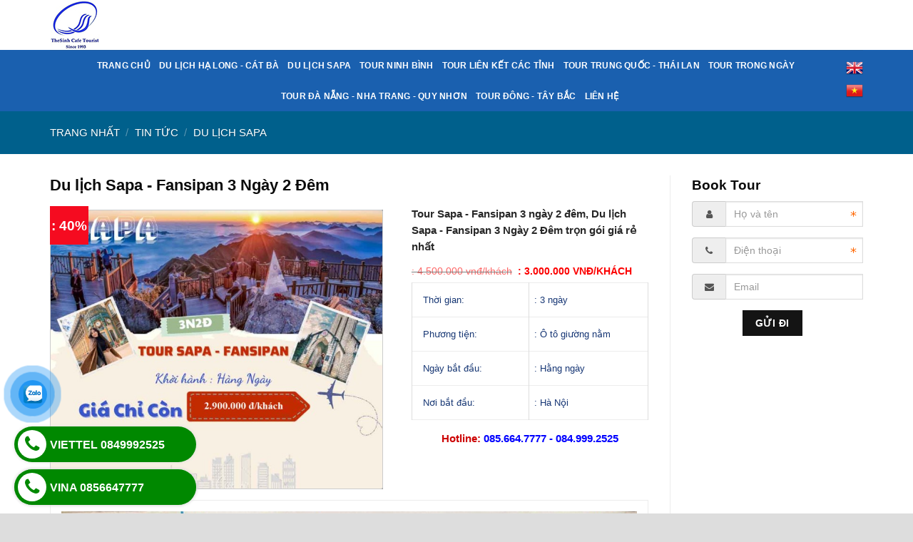

--- FILE ---
content_type: text/html; charset=UTF-8
request_url: https://sinhcafetourist.vn/news/Du-Lich-SaPa/Du-lich-Sapa-Fansipan-3-Ngay-2-Dem-84/
body_size: 16479
content:
<!DOCTYPE html>
    <html class="js" lang="vi" xmlns="http://www.w3.org/1999/xhtml" prefix="og: http://ogp.me/ns#">
    <head>
<title>Du lịch Sapa - Fansipan 3 Ngày 2 Đêm</title>
<meta name="description" content="Tour Sapa - Fansipan 3 ngày 2 đêm, Du lịch Sapa - Fansipan 3 Ngày 2 Đêm trọn gói giá rẻ nhất">
<meta name="author" content="The Sinh Tourist">
<meta name="copyright" content="The Sinh Tourist [wampserver@wampserver.invalid]">
<meta name="generator" content="NukeViet v4.5">
<meta name="viewport" content="width=device-width, initial-scale=1">
<meta http-equiv="Content-Type" content="text/html; charset=utf-8">
<meta property="og:title" content="Du lịch Sapa - Fansipan 3 Ngày 2 Đêm">
<meta property="og:type" content="article">
<meta property="og:description" content="Tour Sapa - Fansipan 3 ngày 2 đêm, Du lịch Sapa - Fansipan 3 Ngày 2 Đêm trọn gói giá rẻ nhất">
<meta property="og:site_name" content="The Sinh Tourist">
<meta property="og:image" content="https://sinhcafetourist.vn/uploads/news/2023_04/3.jpg">
<meta property="og:url" content="https://sinhcafetourist.vn/news/Du-Lich-SaPa/Du-lich-Sapa-Fansipan-3-Ngay-2-Dem-84/">
<meta property="article:published_time" content="2023-09-13EDT00:26:00">
<meta property="article:modified_time" content="2025-09-23EDT19:44:58">
<meta property="article:section" content="Du Lịch SaPa">
<link rel="shortcut icon" href="/uploads/logo.jpg">
<link rel="canonical" href="https://sinhcafetourist.vn/news/Du-Lich-SaPa/Du-lich-Sapa-Fansipan-3-Ngay-2-Dem-84/">
<link rel="alternate" href="/news/rss/" title="Tin Tức" type="application/rss+xml">
<link rel="alternate" href="/news/rss/Du-lich-Ha-Long/" title="Tin Tức - DU LỊCH HẠ LONG - CÁT BÀ" type="application/rss+xml">
<link rel="alternate" href="/news/rss/Du-Lich-SaPa/" title="Tin Tức - Du Lịch SaPa" type="application/rss+xml">
<link rel="alternate" href="/news/rss/Du-Lich-Ninh-Binh/" title="Tin Tức - Du Lịch Ninh Bình" type="application/rss+xml">
<link rel="alternate" href="/news/rss/TOUR-NUOC-NGOAI/" title="Tin Tức - TOUR NƯỚC NGOÀI" type="application/rss+xml">
<link rel="alternate" href="/news/rss/Tour-Lien-Tuyen-Mien-Bac/" title="Tin Tức - Tour Liên Tuyến Miền Bắc" type="application/rss+xml">
<link rel="alternate" href="/news/rss/TOUR-TRONG-NGAY/" title="Tin Tức - TOUR TRONG NGÀY" type="application/rss+xml">
<link rel="alternate" href="/news/rss/Tour-Mien-Tay/" title="Tin Tức - Tour Miền Tây" type="application/rss+xml">
<link rel="alternate" href="/news/rss/TOUR-LIEN-KET-HA-LONG-SAPA-NINH-BINH/" title="Tin Tức - TOUR LIÊN KẾT HẠ LONG - SAPA - NINH BÌNH" type="application/rss+xml">
<link rel="alternate" href="/news/rss/TOUR-DA-NANG-NHA-TRANG-DA-LAT-QUY-NHON/" title="Tin Tức - TOUR ĐÀ NẴNG - NHA TRANG - ĐÀ LẠT - QUY NHƠN" type="application/rss+xml">
<link rel="alternate" href="/news/rss/TOUR-DU-THUYEN-HA-LONG/" title="Tin Tức - TOUR DU THUYỀN HẠ LONG" type="application/rss+xml">
<link rel="alternate" href="/news/rss/Tin-Tuc/" title="Tin Tức - Tin Tức" type="application/rss+xml">
<link rel="alternate" href="/news/rss/Dich-Vu/" title="Tin Tức - Dịch Vụ" type="application/rss+xml">
<link rel="alternate" href="/news/rss/anh-du-lich/" title="Tin Tức - Ảnh Du Lịch" type="application/rss+xml">
<link rel="stylesheet" href="/assets/css/font-awesome.min.css?t=1696219341">
<link rel="stylesheet" href="/themes/default/css/bootstrap.min.css?t=1696219341">
<link rel="stylesheet" href="/themes/default/css/style.css?t=1696219341">
<link rel="stylesheet" href="/themes/default/css/style.responsive.css?t=1696219341">
<link rel="StyleSheet" href="/themes/default/css/news.css?t=1696219341">
<link rel="stylesheet" href="/themes/default/css/custom.css?t=1696219341">
<link href="/assets/js/star-rating/jquery.rating.css?t=1696219341" type="text/css" rel="stylesheet"/>
<link href="/assets/editors/ckeditor/plugins/codesnippet/lib/highlight/styles/github.css?t=1696219341" rel="stylesheet">
<link rel="stylesheet" href="/assets/js/jquery/jquery.treeview.css?t=1696219341" type="text/css"/>
<style>
	#navigation36 a {
		background-color: transparent !important
	}

	#navigation .current, #navigation .current a {
		font-weight: bold
	}

	#navigation .current ul a {
		font-weight: normal
	}
	@media print {
		body * {
			display: none !important;
		}
		body:after {
			content: "You are not allowed to print preview this page, Thank you";
		}
	}
	#wpcp-error-message {
		direction: ltr;
		text-align: center;
		transition: opacity 900ms ease 0s;
		z-index: 99999999;
	}
	.hideme {
		opacity: 0;
		visibility: hidden;
	}
	.showme {
		opacity: 1;
		visibility: visible;
	}
	.msgmsg-box-wpcp {
		border: 1px solid #f5aca6;
		border-radius: 10px;
		color: #555;
		font-family: Tahoma;
		font-size: 11px;
		margin: 10px;
		padding: 10px 36px;
		position: fixed;
		width: 255px;
		top: 50%;
		left: 50%;
		margin-top: -10px;
		margin-left: -130px;
		-webkit-box-shadow: 0px 0px 34px 2px rgba(242, 191, 191, 1);
		-moz-box-shadow: 0px 0px 34px 2px rgba(242, 191, 191, 1);
		box-shadow: 0px 0px 34px 2px rgba(242, 191, 191, 1);
	}
	.msgmsg-box-wpcp span {
		font-weight: bold;
		text-transform: uppercase;
	}
</style>
<!-- Google tag (gtag.js) -->
    </head>
    <body>

    <noscript>
        <div class="alert alert-danger">Trình duyệt của bạn đã tắt chức năng hỗ trợ JavaScript.<br />Website chỉ làm việc khi bạn bật nó trở lại.<br />Để tham khảo cách bật JavaScript, hãy click chuột <a href="http://wiki.nukeviet.vn/support:browser:enable_javascript">vào đây</a>!</div>
    </noscript>
    <div id="wrapper">
		<header id="header" class="header has-sticky sticky-jump">
			<div class="header-wrapper">
				<div id="masthead" class="header-main hide-for-sticky">
					<div class="header-inner flex-row container logo-left medium-logo-center" role="navigation">
						<div id="logo" class="flex-col logo">
							<a href="/" title="The Sinh Tourist" rel="home"> 
                                <img width="1000" height="515" src="/uploads/logo2.jpg" class="header_logo header-logo" alt="The Sinh Tourist" />
                                <img width="1000" height="515" src="/uploads/logo2.jpg" class="header-logo-dark" alt="The Sinh Tourist" />
							</a>
						</div>
						<div class="flex-col show-for-medium flex-left">
							<ul class="mobile-nav nav nav-left ">
								<li class="nav-icon has-icon">
									<a href="#" data-open="#main-menu" data-pos="center" data-bg="main-menu-overlay" data-color="" class="is-small" aria-label="Menu" aria-controls="main-menu" aria-expanded="false"> <i class="icon-menu"></i> </a>
								</li>
							</ul>
						</div>
						<div class="flex-col hide-for-medium flex-left flex-grow">
						</div>
						<div class="flex-col show-for-medium flex-right">
							<ul class="mobile-nav nav nav-right ">
								<li class="header-search header-search-lightbox has-icon">
									<a href="#search-lightbox" aria-label="Tìm kiếm" data-open="#search-lightbox" data-focus="input.search-field" class="is-small"> <i class="icon-search" style="font-size:16px;"></i>
									</a>
									<div id="search-lightbox" class="mfp-hide dark text-center">
										<div class="searchform-wrapper ux-search-box relative form-flat is-large">
											<div class="headerSearch searchform">
												<div class="flex-row relative">
													<div class="flex-col flex-grow">
														<label class="screen-reader-text" for="woocommerce-product-search-field-0">Tìm kiếm:</label>
                                                        <input type="search" class="search-field mb-0" maxlength="60" placeholder="Tìm kiếm..."/>
                                                    </div>
													<div class="flex-col">
                                                        <button type="button" class="secondary button icon mb-0" data-url="/seek/?q=" data-minlength="3" data-click="y"><i class="icon-search"></i></button>
													</div>
												</div>
											</div>
										</div>
									</div>
								</li>
								<li class="html custom html_topbar_right">
	<a href="#" onclick="doGTranslate('vi|en');return false;" title="English" class="glink nturl notranslate">
        <img src="/themes/default/images/en.png" height="24" width="24" alt="English" />
	</a>
	<a href="#" onclick="doGTranslate('vi|vi');return false;" title="Vietnamese" class="glink nturl notranslate">
        <img src="/themes/default/images/vi.png" height="24" width="24" alt="Vietnamese" />
	</a>
	<div id="google_translate_element2"></div>
</li>
							</ul>
						</div>
					</div>
					<div class="container">
						<div class="top-divider full-width"></div>
					</div>
				</div>
				<div id="wide-nav" class="header-bottom wide-nav nav-dark flex-has-center hide-for-medium">
					<div class="flex-row container">
						<div class="flex-col hide-for-medium flex-left">
							<ul class="nav header-nav header-bottom-nav nav-left  nav-size-medium nav-spacing-xlarge nav-uppercase"> </ul>
						</div>
						<div class="flex-col hide-for-medium flex-center">
                            <ul class="nav header-nav header-bottom-nav nav-center  nav-size-medium nav-spacing-xlarge nav-uppercase">
		<li class="menu-item has-dropdown">
        <a href="https://sinhcafetourist.vn/" class="nav-top-link" aria-expanded="false" aria-haspopup="menu" >
            TRANG CHỦ
        </a>
	</li>
	<li class="menu-item has-dropdown">
        <a href="/news/Du-lich-Ha-Long/" class="nav-top-link" aria-expanded="false" aria-haspopup="menu" >
            DU LỊCH HẠ LONG - CÁT BÀ
        </a>
	</li>
	<li class="menu-item has-dropdown">
        <a href="/news/Du-Lich-SaPa/" class="nav-top-link" aria-expanded="false" aria-haspopup="menu" >
            DU LỊCH SAPA
        </a>
	</li>
	<li class="menu-item has-dropdown">
        <a href="https://sinhcafetourist.vn/news/Du-Lich-Ninh-Binh/" class="nav-top-link" aria-expanded="false" aria-haspopup="menu" >
            TOUR NINH BÌNH
        </a>
	</li>
	<li class="menu-item has-dropdown">
        <a href="https://sinhcafetourist.vn/news/TOUR-LIEN-KET-HA-LONG-SAPA-NINH-BINH/" class="nav-top-link" aria-expanded="false" aria-haspopup="menu" >
            TOUR LIÊN KẾT CÁC TỈNH
        </a>
	</li>
	<li class="menu-item has-dropdown">
        <a href="https://sinhcafetourist.vn/news/TOUR-NUOC-NGOAI/" class="nav-top-link" aria-expanded="false" aria-haspopup="menu" >
            TOUR TRUNG QUỐC - THÁI LAN
        </a>
	</li>
	<li class="menu-item has-dropdown">
        <a href="/news/TOUR-TRONG-NGAY/" class="nav-top-link" aria-expanded="false" aria-haspopup="menu" >
            TOUR TRONG NGÀY
        </a>
	</li>
	<li class="menu-item has-dropdown">
        <a href="https://sinhcafetourist.vn/news/TOUR-DA-NANG-NHA-TRANG-DA-LAT-QUY-NHON/" class="nav-top-link" aria-expanded="false" aria-haspopup="menu" >
            TOUR ĐÀ NẴNG - NHA TRANG - QUY NHƠN
        </a>
	</li>
	<li class="menu-item has-dropdown">
        <a href="https://sinhcafetourist.vn/news/Tour-Lien-Tuyen-Mien-Bac/" class="nav-top-link" aria-expanded="false" aria-haspopup="menu" >
            TOUR ĐÔNG - TÂY BẮC
        </a>
	</li>
	<li class="menu-item has-dropdown">
        <a href="https://sinhcafetourist.vn/about/gioi-thieu-cong-ty//" class="nav-top-link" aria-expanded="false" aria-haspopup="menu" >
            LIÊN HỆ
        </a>
	</li>
</ul>
						</div>
						<div class="flex-col hide-for-medium flex-right flex-grow">
                            <ul class="nav header-nav header-bottom-nav nav-right  nav-size-medium nav-spacing-xlarge nav-uppercase">
                                <li class="html custom html_topbar_right">
	<a href="#" onclick="doGTranslate('vi|en');return false;" title="English" class="glink nturl notranslate">
        <img src="/themes/default/images/en.png" height="24" width="24" alt="English" />
	</a>
	<a href="#" onclick="doGTranslate('vi|vi');return false;" title="Vietnamese" class="glink nturl notranslate">
        <img src="/themes/default/images/vi.png" height="24" width="24" alt="Vietnamese" />
	</a>
	<div id="google_translate_element2"></div>
</li>
                            </ul>
						</div>
					</div>
				</div>
				<div class="header-bg-container fill">
					<div class="header-bg-image fill"></div>
					<div class="header-bg-color fill"></div>
				</div>
			</div>
		</header>
                <div class="shop-page-title category-page-title page-title featured-title dark">
            <div class="page-title-bg fill">
        		<div class="title-bg fill bg-fill parallax-active" data-parallax-fade="true" data-parallax="-2" data-parallax-background="" data-parallax-container=".page-title" style="height: 119.778px; transform: translate3d(0px, -15.11px, 0px); backface-visibility: hidden;"></div>
        		<div class="title-overlay fill"></div>
        	</div>
            <div class="page-title-inner flex-row  medium-flex-wrap container" itemscope itemtype="https://schema.org/BreadcrumbList">
            	<div class="flex-col flex-grow medium-text-center">
            		<div class="is-medium">
            			<nav itemscope itemtype="https://schema.org/ListItem" class="woocommerce-breadcrumb breadcrumbs uppercase">
                            <a href="/" itemprop="item" title="Trang nhất"><span itemprop="name">Trang nhất</span></a><i class="hidden" itemprop="position" content="1"></i></a> 
                                                <span itemscope itemtype="https://schema.org/ListItem" class="divider">&#47;</span> <a href="/news/" itemprop="item" title="Tin Tức"><span class="txt" itemprop="name">Tin Tức</span></a><i class="hidden" itemprop="position" content="2"></i>
                        <span itemscope itemtype="https://schema.org/ListItem" class="divider">&#47;</span> <a href="/news/Du-Lich-SaPa/" itemprop="item" title="Du Lịch SaPa"><span class="txt" itemprop="name">Du Lịch SaPa</span></a><i class="hidden" itemprop="position" content="3"></i>
                        </nav>
            		</div>
            	</div>
            </div>
        </div>
<main id="main" class="">
	<div id="content" role="main" class="content-area">
		<section class="section">
			<div class="bg section-bg fill bg-fill  bg-loaded"></div>
			<div class="section-content relative">
<div class="row content-row row-divided row-large row-reverse " itemtype="http://schema.org/NewsArticle" itemscope>
    <div class="col large-3 hide-for-medium shop-sidebar">
    	<aside id="custom_html-2" class="widget_text widget widget_custom_html">
    		<div class="textwidget custom-html-widget">
    			<div role="form" class="wpcf7" id="wpcf7-f417-p3033-o1" lang="vi" dir="ltr">
    				<div class="screen-reader-response">
    					<p role="status" aria-live="polite" aria-atomic="true"></p>
    					<ul></ul>
    				</div>
                    <h3>Book Tour</h3>
    				<div id="book_tour"></div>
    			</div>
    		</div>
    	</aside>
    </div>
    <div class="col large-9">
        <h1 class="title margin-bottom-lg" itemprop="headline">Du lịch Sapa - Fansipan 3 Ngày 2 Đêm</h1>
        <div class="hidden hide d-none" itemprop="author" itemtype="http://schema.org/Person" itemscope>
            <span itemprop="name">The Sinh Cafe Tourist</span>
        </div>
        <span class="hidden hide d-none" itemprop="datePublished">2025-09-23T19:44:58-04:00</span>
        <span class="hidden hide d-none" itemprop="dateModified">2025-09-23T19:44:58-04:00</span>
        <span class="hidden hide d-none" itemprop="mainEntityOfPage">https://sinhcafetourist.vn/news/Du-Lich-SaPa/Du-lich-Sapa-Fansipan-3-Ngay-2-Dem-84/</span>
        <span class="hidden hide d-none" itemprop="image">https://sinhcafetourist.vn/uploads/news/2023_04/3.jpg</span>
        <div class="hidden hide d-none" itemprop="publisher" itemtype="http://schema.org/Organization" itemscope>
            <span itemprop="name">The Sinh Tourist</span>
            <span itemprop="logo" itemtype="http://schema.org/ImageObject" itemscope>
                <span itemprop="url">https://sinhcafetourist.vn/uploads/logo2.jpg</span>
            </span>
        </div>
                <div class="product-main">
        	<div class="row">
        		<div class="large-7 col">
        			<div class="product-images relative mb-half has-hover woocommerce-product-gallery woocommerce-product-gallery--with-images woocommerce-product-gallery--columns-4 images" data-columns="4">
        				                        <div class="badge-container is-larger absolute left top z-1">
        					<div class="callout badge badge-square">
        						<div class="badge-inner secondary on-sale"><span class="onsale">: 40%</span>
        						</div>
        					</div>
        				</div>
        				<figure class="article left pointer" onclick="modalShowByObj('#imgpreview');">
                            <div>
                                <img alt="Du lịch Sapa - Fansipan 3 Ngày 2 Đêm" src="/assets/news/2023_04/3.jpg" alt="" class="img-thumbnail"/>
                            </div>
                        </figure>
        			</div>
        		</div>
        		<div class="product-info summary entry-summary col col-fit product-summary text-left">
                    <div class="hometext m-bottom" itemprop="description">Tour Sapa - Fansipan 3 ngày 2 đêm, Du lịch Sapa - Fansipan 3 Ngày 2 Đêm trọn gói giá rẻ nhất</div>
        			<div class="price-wrapper">
        				<p class="price product-page-price price-on-sale"> 
                            <del aria-hidden="true"><span class="woocommerce-Price-amount amount"><bdi>: 4.500.000 vnđ/khách</bdi></span></del> 
                            <ins><span class="woocommerce-Price-amount amount"><bdi>: 3.000.000 VNĐ/KHÁCH</bdi></span></ins>
        				</p>
        			</div>
        			<div class="product-short-description">
        				<table>
        					<tbody>
        						<tr>
        							<td>Thời gian:</td>
        							<td>: 3 ngày</td>
        						</tr>
        						<tr>
        							<td>Phương tiện:</td>
        							<td>: Ô tô giường nằm</td>
        						</tr>
        						<tr>
        							<td>Ngày bắt đầu:</td>
        							<td>: Hằng ngày</td>
        						</tr>
        						<tr>
        							<td>Nơi bắt đầu:</td>
        							<td>: Hà Nội</td>
        						</tr>
        					</tbody>
        				</table>
        				<p><div style="text-align: center;"><strong><span style="color:rgb(204, 0, 0);">Hotline:</span><span style="color:rgb(211, 84, 0);">&nbsp;</span><span style="color:rgb(0, 0, 255);">085.664.7777 - 084.999.2525</span></strong></div>
</p>
        			</div>
        		</div>
        	</div>
        </div>
        <div id="news-bodyhtml" class="bodytext margin-bottom-lg">
            <div style="text-align: center;">
<div>
<div>
<div class="image-center"><img alt="ảnh văn phòng" src="/uploads/news/2023_05/anh-van-phong.jpg" /></div>

<h2><span style="color:rgb(255, 0, 0);"><span style="font-size:22px;"><span style="font-family:Times New Roman,Times,serif;"><u>Văn Phòng Giao Dịch: <strong>số 15 phố Bát Sứ - Hoàn Kiếm - Hà Nội</strong></u></span></span></span></h2>

<h2 style="text-align: left;"><span style="color:rgb(255, 0, 0);"><span style="font-size:22px;"><span style="font-family:Times New Roman,Times,serif;"><strong><span style="background-color:rgb(255, 255, 0);">Quý khách lưu ý:</span></strong></span></span></span><span style="color:rgb(0, 0, 128);"><span style="font-size:22px;"><span style="font-family:Times New Roman,Times,serif;"><strong> </strong>Chúng tôi có văn phòng giao dịch, có hình ảnh nhân viên của công ty chụp ảnh trước cửa văn phòng đảm bảo quyền lợi của quý khách, vậy nên quý khách hết sức yên tâm.</span></span></span><br />
<span style="color:rgb(255, 0, 0);"><span style="font-size:22px;"><span style="font-family:Times New Roman,Times,serif;"><strong>- Hiện tại có rất nhiều website</strong></span></span></span><span style="color:rgb(0, 0, 128);"><span style="font-size:22px;"><span style="font-family:Times New Roman,Times,serif;"> lấy tên giống với chúng tôi nên </span></span></span><span style="color:rgb(255, 0, 0);"><span style="font-size:22px;"><span style="font-family:Times New Roman,Times,serif;"><strong>Quý khách hay xem kĩ địa chỉ</strong></span></span></span><span style="color:rgb(0, 0, 128);"><span style="font-size:22px;"><span style="font-family:Times New Roman,Times,serif;"> để đăng kí, Chúng tôi chỉ có </span></span></span><span style="color:rgb(255, 0, 0);"><span style="font-size:22px;"><span style="font-family:Times New Roman,Times,serif;"><strong>DUY NHẤT</strong></span></span></span><span style="color:rgb(0, 0, 128);"><span style="font-size:22px;"><span style="font-family:Times New Roman,Times,serif;"> 1 địa chỉ tại: </span></span></span><span style="color:rgb(255, 0, 0);"><span style="font-size:22px;"><span style="font-family:Times New Roman,Times,serif;"><strong>số 15 phố Bát Sứ, Hoàn Kiếm, Hà Nội.</strong></span></span></span><br />
<span style="color:rgb(0, 0, 128);"><span style="font-size:22px;"><span style="font-family:Times New Roman,Times,serif;">- Quý khách có thể liên hệ qua hotline của công ty để kiểm tra: </span></span></span><span style="color:rgb(255, 0, 0);"><span style="font-size:22px;"><span style="font-family:Times New Roman,Times,serif;">084.999.2525 - 085.664.7777</span></span></span></h2>
</div>
</div>
<strong style="font-family: tahoma, geneva, sans-serif; font-size: 16px;"><span style="font-size: 20px;"><span style="color: rgb(255, 0, 0);">&nbsp;SAPA - FANSIPAN LEGEND 3 NGÀY 2 ĐÊM</span></span></strong></div>

<div style="text-align: center;"><span style="font-size: 14px;"><span style="color: rgb(0, 100, 0);"><span style="font-family: tahoma, geneva, sans-serif;"><strong><span style="background-color: rgb(255, 255, 0);">KHỞI HÀNH HÀNG NGÀY</span></strong></span></span></span></div>

<div>&nbsp;</div>

<div><span style="font-size: 20px;"><span style="color: rgb(165, 42, 42);"><span style="font-family: times new roman,times,serif;"><em>Du Lịch SaPa&nbsp;là một tour du lịch hấp dẫn không thể bỏ qua với mỗi du khách trong và ngoài nước, với nhiều cảnh quan đẹp, cùng với khí hậu mát mẻ quanh năm. Đã tạo nên một SaPa huyền ảo, nhẹ nhàng trong sương sớm với những nét rất riêng biệt mà không đâu có được.<br />
The Sinh Cafe Tourist Miền Bắc&nbsp;luôn tự hào là nhà tổ chức các tour du lịch SaPa cũng như các tour du lịch miền bắc khác. Với kinh nghiệm tổ chức tour từ nhiều năm nay, cùng với đội ngũ nhân viên chuyên nghiệp, nhiệt tình chúng tôi xin cam kết sẽ mang lại cho du khách những giây phút thư giãn, thoải mái nhất trong hành trình tour&nbsp;du lịch SaPa 3 ngày 2 đêm&nbsp;này.</em></span></span></span></div>
&nbsp;

<div><span style="font-size: 22px;"><span style="font-family: times new roman,times,serif;"><span style="color: rgb(255, 0, 0);"><strong>NGÀY 1: HÀ NỘI - SAPA - CÁT CÁT&nbsp;</strong></span><span style="color: rgb(0, 0, 205);"><strong>(ĂN TRƯA - TỐI).</strong></span><br />
<strong>6h30 - 7h00:</strong><span style="color: rgb(0, 0, 128);">&nbsp;Xe bus đón quý khách tại địa điểm trong phố cổ Hà Nội, khởi hành đi Sapa theo đường cao tốc Nội Bài - Lào Cai.</span><br />
<span style="color: rgb(255, 0, 0);">(Quý khách gần khu vực Mỹ Đình xe sẽ hỗ trợ đón tại Cổng trường Đại Học Ngoại Ngữ&nbsp;</span><span style="color: rgb(0, 0, 205);"><strong>7h30 -7h45&nbsp;</strong></span><span style="color: rgb(255, 0, 0);">- Hoặc khu vực ngã tư Cao Tốc - Nội Bài Lào Cai, gần cạnh sân bay Nội Bài lúc&nbsp;</span><span style="color: rgb(0, 0, 205);"><strong>8h15-8h30</strong></span><span style="color: rgb(255, 0, 0);">)</span></span></span><br />
&nbsp;</div>

<div style="text-align: center;"><img alt="" src="https://thesinhtouristhanoi.vn/wp-content/uploads/2022/06/Xe-di-Sapa-13-1024x683.jpg" /></div>

<div><span style="font-size: 22px;"><span style="font-family: times new roman,times,serif;"><strong>13h00-13h30:</strong>&nbsp;<span style="color: rgb(0, 0, 128);">Quý khách tới thị trấn SaPa, sau đó về khách sạn nhận phòng nghỉ ngơi và ăn trưa.</span><br />
<strong><span style="color: rgb(0, 0, 0);">1</span>4h30:</strong><span style="color: rgb(0, 0, 128);">&nbsp;HVD sẽ đón quý khách đi tham quan bản Cát Cát- bản sinh sống của người&nbsp;</span><span style="color: rgb(255, 0, 0);">dân tộc H&#039;mong.</span><span style="color: rgb(0, 0, 255);">&nbsp;</span><span style="color: rgb(0, 0, 128);">Quý khách được tìm hiểu về phong tục tập quán, lối sống đặc trưng của người dân nơi đây, thăm các danh thắng như&nbsp;</span><span style="color: rgb(255, 0, 0);">thác nước Cát Cát, thác Thủy điện</span><span style="color: rgb(0, 0, 255);">&nbsp;</span><span style="color: rgb(0, 0, 128);">do người Pháp xây dựng từ năm 1925, khu chế biến sản xuất nông cụ..</span></span></span></div>

<div><img alt="" src="http://sinhcafetourist.vn/uploads/news/2022_08/28.jpg" /></div>

<div><br />
<span style="font-size: 22px;"><span style="font-family: times new roman,times,serif;"><span style="color: rgb(0, 0, 128);">Sau khi thăm quan quý khách trở lại khách sạn nghỉ ngơi</span><br />
<span style="color: rgb(0, 0, 0);"><strong>17h30</strong></span><span style="color: rgb(0, 0, 128);"><strong>&nbsp;:</strong>&nbsp;Quý khách ăn tối tại khách sạn....&nbsp;</span></span></span></div>

<div><span style="font-size: 22px;"><span style="font-family: times new roman,times,serif;"><span style="color: rgb(0, 0, 0);"><strong>Buổi Tối:</strong></span><span style="color: rgb(0, 0, 128);"><strong>&nbsp;</strong>Quý khách có thể tự do vui chơi tại</span><strong style="color: rgb(0, 0, 255); font-family: tahoma, geneva, sans-serif; font-size: 18px;">&nbsp;</strong><span style="color: rgb(255, 0, 0);">sân quảng trường, nhà thờ đá cổ, chợ sapa, hồ sapa&nbsp;</span><span style="color: rgb(0, 0, 128);">hoặc tham gia&nbsp;</span><span style="color: rgb(255, 0, 0);">chợ tình</span><span style="color: rgb(0, 0, 128);">&nbsp;của các dân tộc thiểu số tại thị trấn SaPa (nếu vào tối thứ7).</span></span></span><img alt="Chợ tình Sapa bắt đầu lúc mấy giờ? | Viet Fun Travel" src="https://www.vietfuntravel.com.vn/image/data/Hinh-SaPa/1021-cho-tinh-sapa-bat-dau-luc-may-gio/cho-tinh-sapa-bat-dau-luc-may-gio-h4-gigapixel.jpg" /><br style="color: rgb(0, 0, 255); font-family: tahoma, geneva, sans-serif; font-size: 18px;" />
<span style="font-size: 22px;"><span style="font-family: times new roman,times,serif;"><span style="color: rgb(0, 0, 128);">Quý khách ngủ đêm tại khách sạn</span></span></span></div>
&nbsp;

<div style="text-align: center;"><span style="font-size: 22px;"><span style="font-family: times new roman,times,serif;"><img alt="" src="/uploads/news/2015_08/nha-tho-da-sapa.jpg" /></span></span></div>

<div><span style="font-size: 22px;"><span style="font-family: times new roman,times,serif;"><span style="color: rgb(255, 0, 0);"><strong>NGÀY 2: SAPA - NÚI HÀM RỒNG&nbsp;(ĂN SÁNG - TRƯA - TỐI).</strong></span><br />
<strong>Sáng:</strong>&nbsp;<span style="color: rgb(0, 0, 128);">Quý khách có thể dậy sớm thưởng thức bình minh vô cùng thơ mộng của không khi buổi sớm tại Sapa<br />
Ăn sáng tại khách sạn<br />
Sau khi ăn sáng HDV đưa quý khách thăm&nbsp;núi&nbsp;</span><span style="color: rgb(255, 0, 0);">Hàm Rồng - vườn Lan Đông Dương,&nbsp;cổng Trời, sân Mây,</span><span style="color: rgb(0, 0, 255);">&nbsp;t</span><span style="color: rgb(0, 0, 128);">hưởng thức chương trình ca nhạc dân tộc trên núi Hàm Rồng.</span><br style="font-family: tahoma, geneva, sans-serif; font-size: 16px;" />
<span style="color: rgb(0, 0, 128);">Từ trên đỉnh Sân mây quý khách có thể ngắm nhìn toàn bộ thị trấn Sapa từ trên cao, cùng với những đồi hoa hồng của người dân địa phương.</span></span></span><br />
<br />
<br />
<img alt="Núi Hàm Rồng Sapa có gì? Du khách đã biết chưa | Viet Fun Travel" src="https://www.vietfuntravel.com.vn/image/data/sa-pa/nui-ham-rong/nui-ham-rong-co-gi-du-khach-da-biet-chua-h1.jpg" /></div>

<div>&nbsp;</div>

<div><span style="font-size: 22px;"><span style="font-family: times new roman,times,serif;"><strong><span style="color: rgb(0, 0, 0);">Buổi Trưa:</span></strong><span style="color: rgb(0, 0, 128);">&nbsp;Quý khách dùng bữa trưa tại nhà hàng cùng với các món đặc sản nơi đây.</span><br />
<span style="color: rgb(0, 0, 0);"><strong>Chiều :</strong></span><span style="color: rgb(0, 0, 255);">&nbsp;</span><span style="color: rgb(0, 0, 128);">Qúy khách tự do dạo chơi, chụp hình tại thị trấn sapa, thăm quan vườn hoa sapa, phố cầu mây, hồ Sapa thơ mộng. hoặc tự thuê xe đi chơi&nbsp;</span><span style="color: rgb(255, 0, 0);">Thác Bạc - Thác Tình Yêu - Cổng Trời Đèo Ô Quý Hồ</span><br />
<span style="color: rgb(0, 0, 0);"><strong>Tối :</strong>&nbsp;</span><span style="color: rgb(0, 0, 128);">Du Khách ăn tối nghỉ đêm tại khách sạn.</span><br />
<br />
<span style="color: rgb(255, 0, 0);"><b>NGÀY 3: SAPA TỰ DO- HÀ NỘI&nbsp;(ĂN SÁNG -TRƯA).</b></span><br />
<span style="color: rgb(0, 0, 0);"><strong>7h00:</strong></span><span style="color: rgb(0, 0, 255);">&nbsp;</span><span style="color: rgb(0, 0, 128);">Quý khách dùng bữa sáng tại khách sạn .&nbsp;Sau bữa sáng,</span><span style="text-align: justify; color: rgb(0, 0, 128);">&nbsp;Quý khách khởi hành ga Cáp Treo Fansipan bằng<strong>&nbsp;tàu hỏa leo núi Mường Hoa&nbsp;</strong>( không có hdv ), nhân viên công ty&nbsp;<strong>cung cấp vé</strong>&nbsp;và hướng dẫn quý khách ra đi&nbsp;<strong>tàu Hỏa Mường Hoa</strong>&nbsp;từ trung tâm&nbsp;<strong>ra ga cáp treo Fansipan</strong>, đi cáp treo 3 dây dài nhất thế giới với chiều dài 6.292,5m. Quý khách sẽ được ngắm nhìn&nbsp;<strong>thung lũng Mường Hoa</strong>&nbsp;và&nbsp;<strong>dãy Hoàng Liên Sơn</strong>&nbsp;tuyệt đẹp từ trên cao,&nbsp;</span><span style="color: rgb(0, 0, 128);">chinh phục đỉnh cáp treo Fansipan với tuyến cáp treo 3 dây hiện đại nhất thế giới</span><span style="color: rgb(255, 0, 0);">&nbsp;(đã được ghi vào&nbsp;kỷ lục guinness)<br />
<img alt="" src="/uploads/news/2019_11/cf91f5ae16fbefa5b6ea.jpg" /></span></span></span><br />
&nbsp;</div>

<div><img alt="DU LỊCH SAPA TỰ TÚC | Đi Cáp treo lên Đỉnh Fansipan gặp cảnh đẹp chưa từng thấy! - YouTube" src="https://i.ytimg.com/vi/9QjsgRa2R7w/maxresdefault.jpg" /></div>

<div><br />
<span style="font-size: 22px;"><span style="font-family: times new roman,times,serif;"><strong><span style="color: rgb(0, 0, 0);">Buổi trưa:</span></strong><span style="color: rgb(0, 0, 255);">&nbsp;</span><span style="color: rgb(0, 0, 128);">Quý khách&nbsp;t</span><span style="color: rgb(0, 0, 128);">rả phòng khách sạn và ă</span><span style="color: rgb(0, 0, 128);">n trưa tại khách sạn.&nbsp;</span></span></span></div>

<div style="text-align: center;">
<div style="text-align: left;"><span style="font-size: 22px;"><span style="font-family: times new roman,times,serif;"><span style="color: rgb(0, 0, 128);">Chiều: Quý khách mua sắm đồ lưu niệm tại Chợ Sapa.</span><br />
<span style="color: rgb(0, 0, 0);"><strong>16.00:</strong></span><span style="color: rgb(0, 0, 128);"> Xe đón quý khách về Hà Nội,</span><br />
<span style="color: rgb(0, 0, 0);"><strong>21.30:</strong></span><span style="color: rgb(0, 0, 128);"> Xe về đến Hà Nội. Kết thúc chương trình du lịch Sapa 3 ngày 2 đêm</span></span></span></div>

<div style="text-align: left;"><span style="color:rgb(0, 0, 102);"><span style="font-size: 22px;"><span style="font-family: times new roman,times,serif;">Nếu quý khách muốn về Hà Nội sớm hơn, quý khách có thể đăng ký để công ty kiểm tra và đổi về chuyến xe lúc 13.30. Về đến Hà Nội khoảng 19.00.</span></span></span></div>
</div>

<div style="text-align: center;">&nbsp;</div>

<div><span style="color: rgb(255, 0, 0); font-family: tahoma, geneva, sans-serif; font-size: 20px;"><strong>GIÁ TOUR BAO GỒM:</strong></span><span style="font-family: tahoma, geneva, sans-serif; font-size: 20px;">&nbsp; &nbsp; &nbsp; &nbsp; &nbsp; &nbsp; &nbsp; &nbsp; &nbsp; &nbsp; &nbsp; &nbsp;</span></div>

<div><span style="color: rgb(0, 0, 128);"><span style="font-size: 18px;"><span style="font-family: tahoma, geneva, sans-serif;"><em>-&nbsp;</em>Xe giường nằm cao cấp đời mới (chăn,điều hòa,nhà vệ sinh trên xe)<br />
- Khách sạn tiêu chuẩn đầy đủ tiện nghi. (2 - 3 người/phòng)<br />
- Ăn các bữa theo chương trình. (3 trưa - 2 tối - 2 sáng)<br />
- Hướng dẫn viên nhiệt tình, giàu kinh nghệm.<br />
- Vé thăm quan các tuyến điểm theo chương trình</span></span></span><br />
<span style="color: rgb(0, 0, 128); font-family: tahoma, geneva, sans-serif; font-size: 18px;">- Vé Cáp treo Fansipan Legend.</span><br />
<span style="color: rgb(0, 0, 128); font-family: tahoma, geneva, sans-serif; font-size: 18px;">- Vé Tàu Hỏa leo núi Mường Hoa&nbsp;</span><span style="color: rgb(0, 0, 128); font-family: tahoma, geneva, sans-serif; font-size: 18px;">hoặc Xe đưa đón</span><br />
<span style="color: rgb(0, 0, 128);"><span style="font-size: 18px;"><span style="font-family: tahoma, geneva, sans-serif;">- Bảo hiểm du lịch</span></span></span></div>

<div><span style="font-family: tahoma, geneva, sans-serif;"><em><span style="font-size: 16px;">&nbsp; &nbsp; &nbsp; &nbsp; &nbsp; &nbsp; &nbsp;&nbsp;</span></em><br />
<span style="font-size: 20px;"><span style="color: rgb(255, 0, 0);"><strong>GIÁ TOUR KHÔNG BAO GỒM:</strong></span></span></span></div>

<div><span style="color: rgb(0, 0, 128);"><span style="font-size: 18px;"><span style="font-family: tahoma, geneva, sans-serif;"><em>-&nbsp;</em>Đồ uống<br />
- Chi phí cá nhân ngoài chương trình như giặt là, điện thoại… Và các dịp lễ tết.<br />
- Thuế VAT 10%</span></span></span><br />
<strong style="color: rgb(255, 0, 0); font-family: tahoma, geneva, sans-serif; font-size: 20px;">GIÁ CHO TRẺ EM:</strong></div>

<div><span style="color: rgb(0, 0, 128);"><span style="text-align: justify; font-family: tahoma, geneva, sans-serif; font-size: 18px;">-&nbsp;Trẻ em dưới 4 tuổi&nbsp;miễn phí gia đình tự lo cho bé ăn ngủ và tự trả phí tham quan (nếu có).</span><br style="text-align: justify; color: rgb(0, 0, 255); font-family: tahoma, geneva, sans-serif; font-size: 18px; box-sizing: border-box;" />
<span style="text-align: justify; font-family: tahoma, geneva, sans-serif; font-size: 18px;">-&nbsp;</span><span style="text-align: justify; font-family: tahoma, geneva, sans-serif; font-size: 18px;">Trẻ em từ 5-9 &nbsp;tuổi tính 75% (có giường nằm riêng trên xe, có vé thăm quan, có suất ăn đầy đủ)</span><br style="text-align: justify; color: rgb(0, 0, 255); font-family: tahoma, geneva, sans-serif; font-size: 18px; box-sizing: border-box;" />
<span style="text-align: justify; font-family: tahoma, geneva, sans-serif; font-size: 18px;">- Trẻ em từ 10 &nbsp;tuổi trở lên tính vé như người lớn</span></span></div>

<div>
<div class="image-center"><img alt="HÌNH THỨC ĐĂNG KÍ" src="https://sinhcafetourist.vn/uploads/news/2023_04/hinh-thuc-dang-ki_1.jpg" /></div>
</div>
        </div>
                <div class="margin-bottom-lg">
                        <p class="h5 text-right">
                <strong>Tác giả: </strong>The Sinh Cafe Tourist
            </p>
                        <p class="h5 text-right">
                <strong>Nguồn tin: </strong>The Sinh Cafe Tourist
            </p>
        </div>
    </div>
</div>

<div class="news_column panel panel-default">
    <div class="panel-body other-news">
                <p class="h3"><strong>Những tin mới hơn</strong></p>
        <div class="clearfix">
            <ul class="detail-related related list-none list-items">
                                <li>
                    <em class="fa fa-angle-right">&nbsp;</em>
                    <h4><a href="/news/Du-Lich-SaPa/Sapa-4-Ngay-3-Dem-Cat-Cat-Ham-Rong-134/"  data-placement="bottom" data-content="" data-img="/assets/news/2023_04/30-06-2023_14_53_09_du-lich-sa-pa-0.jpg" data-rel="tooltip" title="Sapa 4 Ngày 3 Đêm &#40; Cát Cát - Hàm Rồng &#41;">Sapa 4 Ngày 3 Đêm &#40; Cát Cát - Hàm Rồng &#41;</a></h4>
                    <em>(14/09/2023)</em>
                </li>
                <li>
                    <em class="fa fa-angle-right">&nbsp;</em>
                    <h4><a href="/news/Du-Lich-SaPa/SAPA-HA-GIANG-4-NGAY-4-DEM-109/"  data-placement="bottom" data-content="" data-img="/uploads/news/2015_06/images.jpg" data-rel="tooltip" title="SAPA – HÀ GIANG 4 NGÀY 4 ĐÊM">SAPA – HÀ GIANG 4 NGÀY 4 ĐÊM</a></h4>
                    <em>(16/04/2024)</em>
                </li>
                <li>
                    <em class="fa fa-angle-right">&nbsp;</em>
                    <h4><a href="/news/Du-Lich-SaPa/Cat-Cat-Tour-1-Ngay-156/"  data-placement="bottom" data-content="" data-img="/assets/news/2023_04/review_ban_cat_cat_sapa.jpg" data-rel="tooltip" title="SAPA - Cát Cát Tour 1 Ngày">SAPA - Cát Cát Tour 1 Ngày</a></h4>
                    <em>(06/08/2024)</em>
                </li>
                <li>
                    <em class="fa fa-angle-right">&nbsp;</em>
                    <h4><a href="/news/Du-Lich-SaPa/Fansipan-Tour-1-Ngay-157/"  data-placement="bottom" data-content="" data-img="/assets/news/2023_04/wjy61ckq-go-and-share-du-lich-fansipan-14.webp" data-rel="tooltip" title="SAPA - Fansipan Tour 1 Ngày">SAPA - Fansipan Tour 1 Ngày</a></h4>
                    <em>(06/08/2024)</em>
                </li>
                <li>
                    <em class="fa fa-angle-right">&nbsp;</em>
                    <h4><a href="/news/Du-Lich-SaPa/Cau-Kinh-Tour-1-Ngay-158/"  data-placement="bottom" data-content="" data-img="/assets/news/2023_04/ve-cau-kinh-bach-long6.jpg" data-rel="tooltip" title="SAPA - Cầu Kính Tour 1 Ngày">SAPA - Cầu Kính Tour 1 Ngày</a></h4>
                    <em>(06/08/2024)</em>
                </li>
                <li>
                    <em class="fa fa-angle-right">&nbsp;</em>
                    <h4><a href="/news/Du-Lich-SaPa/Sapa-Ham-Rong-Tour-1-Ngay-159/"  data-placement="bottom" data-content="" data-img="/assets/news/2023_04/nui-ham-rong-sapa-3.jpg" data-rel="tooltip" title="Sapa - Hàm Rồng Tour 1 Ngày">Sapa - Hàm Rồng Tour 1 Ngày</a></h4>
                    <em>(06/08/2024)</em>
                </li>
                <li>
                    <em class="fa fa-angle-right">&nbsp;</em>
                    <h4><a href="/news/Du-Lich-SaPa/SAPA-Ta-Van-Lao-Chai-Tour-1-Ngay-160/"  data-placement="bottom" data-content="" data-img="/assets/news/2024_08/ban-cat-cat-3.jpg" data-rel="tooltip" title="SAPA - Tả Van - Lao Chải Tour 1 Ngày">SAPA - Tả Van - Lao Chải Tour 1 Ngày</a></h4>
                    <em>(06/08/2024)</em>
                </li>
                <li>
                    <em class="fa fa-angle-right">&nbsp;</em>
                    <h4><a href="/news/Du-Lich-SaPa/SaPa-2-Ngay-1-Dem-Ban-Cat-Cat-Nui-Ham-Rong-Fansipan-112/"  data-placement="bottom" data-content="Công ty chuyên Tour Sapa 2 ngày 1 đêm, Du lịch Sapa 2 ngày 1 đêm giá chỉ&#x3A; 1.650.000 đ&#x002F;khách" data-img="/uploads/news/2022_09/1.png" data-rel="tooltip" title="SaPa 2 Ngày 1 Đêm&#40; Bản Cát Cát - Núi Hàm Rồng - Fansipan &#41;">SaPa 2 Ngày 1 Đêm&#40; Bản Cát Cát - Núi Hàm Rồng - Fansipan &#41;</a></h4>
                    <em>(30/09/2024)</em>
                </li>
                <li>
                    <em class="fa fa-angle-right">&nbsp;</em>
                    <h4><a href="/news/Du-Lich-SaPa/SaPa-2-Ngay-1-Dem-Ban-Cat-Cat-Nui-Ham-Rong-Fansipan-113/"  data-placement="bottom" data-content="Công ty chuyên Tour Sapa 3 ngày 2 đêm, Du lịch Sapa 3 ngày 2 đêm trọn gói giá rẻ chỉ 2.050.000 VND&#x002F; khách" data-img="/uploads/news/2023_03/ban-cat-cat.jpg" data-rel="tooltip" title="SaPa 3 Ngày 2 Đêm  &#40; Bản Cát Cát - Núi Hàm Rồng - Fansipan &#41;">SaPa 3 Ngày 2 Đêm  &#40; Bản Cát Cát - Núi Hàm Rồng - Fansipan &#41;</a></h4>
                    <em>(30/09/2024)</em>
                </li>
            </ul>
        </div>
                <p class="h3"><strong>Những tin cũ hơn</strong></p>
        <div class="clearfix">
            <ul class="detail-related related list-none list-items">
                                <li>
                    <em class="fa fa-angle-right">&nbsp;</em>
                    <h4><a href="/news/Du-Lich-SaPa/SAPA-2-NGAY-2-DEM-91/"   data-placement="bottom" data-content="" data-img="/uploads/news/2019_09/ban-cat-cat.jpg" data-rel="tooltip" title="SAPA 2 NGÀY 2 ĐÊM&#40; Bản Cát Cát - Núi Hàm Rồng - Fansipan &#41;">SAPA 2 NGÀY 2 ĐÊM&#40; Bản Cát Cát - Núi Hàm Rồng - Fansipan &#41;</a></h4>
                    <em>(10/05/2023)</em>
                </li>
                <li>
                    <em class="fa fa-angle-right">&nbsp;</em>
                    <h4><a href="/news/Du-Lich-SaPa/Sapa-Fansipan-4-ngay-3-dem-94/"   data-placement="bottom" data-content="" data-img="/assets/news/2023_04/san-may-sapa_1.jpg" data-rel="tooltip" title="Sapa - Fansipan 4 ngày 3 đêm">Sapa - Fansipan 4 ngày 3 đêm</a></h4>
                    <em>(10/05/2023)</em>
                </li>
                <li>
                    <em class="fa fa-angle-right">&nbsp;</em>
                    <h4><a href="/news/Du-Lich-SaPa/Sapa-2-ngay-1-dem-Ban-Cat-Cat-Tieu-Canh-Moana-111/"   data-placement="bottom" data-content="" data-img="/uploads/news/2022_12/logo.jpg" data-rel="tooltip" title="Sapa 2 ngày 1 đêm &#40; Bản Cát Cát - Tiểu Cảnh Moana &#41;">Sapa 2 ngày 1 đêm &#40; Bản Cát Cát - Tiểu Cảnh Moana &#41;</a></h4>
                    <em>(23/12/2022)</em>
                </li>
                <li>
                    <em class="fa fa-angle-right">&nbsp;</em>
                    <h4><a href="/news/Du-Lich-SaPa/Sapa-3-dem-2-ngay-Di-toi-bang-Tau-Hoa-hoac-Xe-Giuong-Nam-110/"   data-placement="bottom" data-content="" data-img="/uploads/news/2022_12/z2745195734901_194df60d4ce26d6f00311f4aa019cfb7.jpg" data-rel="tooltip" title="Sapa 3 Ngày 3 Đêm &#40; Đi tối bằng Tàu Hỏa hoặc Xe Giường Nằm &#41;">Sapa 3 Ngày 3 Đêm &#40; Đi tối bằng Tàu Hỏa hoặc Xe Giường Nằm &#41;</a></h4>
                    <em>(20/12/2022)</em>
                </li>
                <li>
                    <em class="fa fa-angle-right">&nbsp;</em>
                    <h4><a href="/news/Du-Lich-SaPa/Combo-SaPa-Fasipan-Legend-75/"   data-placement="bottom" data-content="Combo SaPa bao gồm các chi phí xe giường nằm Hà Nội SaPa 2 chiều. 1 Đêm nghỉ khách sạn 3 sao và 1 bữa ăn sáng. Thích hợp cho du khách muốn tự mình..." data-img="/uploads/news/2022_08/bo-tui-lich-trinh-kham-pha-sapa-3-ngay-2-dem-day-thu-vi-1624882442.jpg" data-rel="tooltip" title="Combo SaPa - Fasipan Legend">Combo SaPa - Fasipan Legend</a></h4>
                    <em>(16/09/2019)</em>
                </li>
                <li>
                    <em class="fa fa-angle-right">&nbsp;</em>
                    <h4><a href="/news/Du-Lich-SaPa/SaPa-3-Dem-2-Ngay-36/"   data-placement="bottom" data-content="" data-img="/uploads/news/2018_11/nha-tho-da-sapa.jpg" data-rel="tooltip" title="SaPa 2 Ngày 3 Đêm &#40; Bản Cát Cát - Núi Hàm Rồng - Fansipan &#41;">SaPa 2 Ngày 3 Đêm &#40; Bản Cát Cát - Núi Hàm Rồng - Fansipan &#41;</a></h4>
                    <em>(02/06/2015)</em>
                </li>
            </ul>
        </div>
    </div>
</div>
			</div>
		</section>
	</div>
</main>
<footer id="footer" class="footer-wrapper">
			<section class="section" id="section_footer">
				<div class="bg section-bg fill bg-fill  bg-loaded">
					<div class="section-bg-overlay absolute fill"></div>
				</div>
				<div class="section-content relative">
					<div class="row" id="row-2131101540">
						<div class="col medium-6 small-12 large-6">
							<div class="col-inner dark">
	<p><strong>LIÊN HỆ</strong></p>
	<div class="text-center">
		<div class="is-divider divider clearfix" style="max-width:600px;height:2px;background-color:rgb(255, 253, 253);"></div>
	</div>
	<div><ul class="company_info" itemscope itemtype="http://schema.org/LocalBusiness">
    <li class="hide hidden">
        <span itemprop="image">https://sinhcafetourist.vn/uploads/logo2.jpg</span>
        <span itemprop="priceRange">N/A</span>
    </li>
    <li class="company_name"><span itemprop="name">The Sinh Tourist</span></li>
    <li><em class="fa fa-file-text"></em><span>M.S.D.N: 0110473834</span></li>
    <li><a class="pointer" data-toggle="modal" data-target="#company-map-modal-35"><em class="fa fa-map-marker"></em><span>Địa chỉ: <span itemprop="address" itemscope itemtype="http://schema.org/PostalAddress"><span itemprop="addressLocality" class="company-address">Số 15 - Bát Sứ - Hoàn Kiếm - Hà Nội</span></span></span></a></li>
    <li><em class="fa fa-phone"></em><span>Điện thoại: <span itemprop="telephone">084.999.2525 - 086.2255.123 - 085.664.7777</span></span></li>
    <li><em class="fa fa-envelope"></em><span>Email: <a href="mailto:info.sinhcafetourist@gmail.com"><span itemprop="email">info.sinhcafetourist@gmail.com</span></a></span></li>
    <li><em class="fa fa-globe"></em><span>Website: <a href="http://sinhcafetourist.vn" target="_blank"><span itemprop="url">http://sinhcafetourist.vn</span></a></span></li>
</ul>

</div>
</div>

						</div>
						<div class="col medium-3 small-12 large-3">
							<div class="col-inner dark">
	<p><strong>CHÍNH SÁCH</strong></p>
	<div class="text-center">
		<div class="is-divider divider clearfix" style="max-width:600px;height:2px;background-color:rgb(255, 253, 253);"></div>
	</div>
	<div>
<ul id="navigation36">
		<li >
		<a title="Giới thiệu Công Ty" href="/about/gioi-thieu-cong-ty//">Giới thiệu Công Ty</a>
	</li>
	<li >
		<a title="Điều khoản sử dụng" href="/about/dieu-khoan-su-dung//">Điều khoản sử dụng</a>
	</li>
	<li >
		<a title="Chính sách bảo mật" href="/about/chinh-sach-bao-mat//">Chính sách bảo mật</a>
	</li>
	<li >
		<a title="Chính sách thanh toán" href="/about/chinh-sach-thanh-toan//">Chính sách thanh toán</a>
	</li>
</ul>
<div class="clear"></div>
</div>
</div>

						</div>
						<div class="col medium-3 small-12 large-3">
							    <div id="button-contact-vr" class="">
    	<div id="gom-all-in-one">
                		<div id="zalo-vr" class="button-contact">
    			<div class="phone-vr">
    				<div class="phone-vr-circle-fill"></div>
    				<div class="phone-vr-img-circle">
    					<a target="_blank" href="https://zalo.me/0849992525"> 
                            <img src="/themes/default/images/zalo.png"/> 
                        </a>
    				</div>
    			</div>
    		</div>
    	</div>
    </div>
        <a class="btn-call-now phone_0" href="tel:">
    	<br /> <i class="fa fa-phone"></i>
    	<br /> <span></span>
    	<br /> 
    </a>
<div class="col-inner dark">
	<p><strong>Facebook</strong></p>
	<div class="text-center">
		<div class="is-divider divider clearfix" style="max-width:600px;height:2px;background-color:rgb(255, 253, 253);"></div>
	</div>
	<div><div id="fb-root"></div>
<p>
</p>
<div class="fb-page" data-href="https://www.facebook.com/SinhCafe15BatSu/" data-tabs="timeline" data-width="600" data-height="280" data-small-header="false" data-adapt-container-width="true" data-hide-cover="false" data-show-facepile="true">
	<blockquote class="fb-xfbml-parse-ignore" cite="https://www.facebook.com/SinhCafe15BatSu/">
		<p><a href="https://www.facebook.com/SinhCafe15BatSu/">Sinhcafe</a>
		</p>
	</blockquote>
</div>
<div id="wpcp-error-message" class="msgmsg-box-wpcp hideme"><span>error: </span>Content is protected !!</div>
</div>
</div>

						</div>
					</div>
				</div>
			</section>
			<div class="absolute-footer dark medium-text-center small-text-center">
				<div class="container clearfix">
					<div class="footer-primary pull-left">
						<div class="copyright-footer"></div>
					</div>
				</div>
			</div> 
            <a href="#top" class="back-to-top button icon invert plain fixed bottom z-1 is-outline hide-for-medium circle" id="top-link" aria-label="Go to top"><i class="icon-angle-up" ></i></a> </footer>
	</div>
	<div id="main-menu" class="mobile-sidebar no-scrollbar mfp-hide">
        <div class="sidebar-menu no-scrollbar text-center">
	<ul class="nav nav-sidebar nav-vertical nav-uppercase nav-anim" data-tab="1">
        		<li>
            <a title="TRANG CHỦ" href="https://sinhcafetourist.vn/">TRANG CHỦ</a>
		</li>
		<li>
            <a title="DU LỊCH HẠ LONG - CÁT BÀ" href="/news/Du-lich-Ha-Long/">DU LỊCH HẠ LONG - CÁT BÀ</a>
		</li>
		<li>
            <a title="DU LỊCH SAPA" href="/news/Du-Lich-SaPa/">DU LỊCH SAPA</a>
		</li>
		<li>
            <a title="TOUR NINH BÌNH" href="https://sinhcafetourist.vn/news/Du-Lich-Ninh-Binh/">TOUR NINH BÌNH</a>
		</li>
		<li>
            <a title="TOUR LIÊN KẾT CÁC TỈNH" href="https://sinhcafetourist.vn/news/TOUR-LIEN-KET-HA-LONG-SAPA-NINH-BINH/">TOUR LIÊN KẾT CÁC TỈNH</a>
		</li>
		<li>
            <a title="TOUR TRUNG QUỐC - THÁI LAN" href="https://sinhcafetourist.vn/news/TOUR-NUOC-NGOAI/">TOUR TRUNG QUỐC - THÁI LAN</a>
		</li>
		<li>
            <a title="TOUR TRONG NGÀY" href="/news/TOUR-TRONG-NGAY/">TOUR TRONG NGÀY</a>
		</li>
		<li>
            <a title="TOUR ĐÀ NẴNG - NHA TRANG - QUY NHƠN" href="https://sinhcafetourist.vn/news/TOUR-DA-NANG-NHA-TRANG-DA-LAT-QUY-NHON/">TOUR ĐÀ NẴNG - NHA TRANG - QUY NHƠN</a>
		</li>
		<li>
            <a title="TOUR ĐÔNG - TÂY BẮC" href="https://sinhcafetourist.vn/news/Tour-Lien-Tuyen-Mien-Bac/">TOUR ĐÔNG - TÂY BẮC</a>
		</li>
		<li>
            <a title="LIÊN HỆ" href="https://sinhcafetourist.vn/about/gioi-thieu-cong-ty//">LIÊN HỆ</a>
		</li>
	</ul>
</div>
	</div>
    <!-- SiteModal Required!!! -->
    <div id="sitemodal" class="modal fade" role="dialog">
        <div class="modal-dialog">
            <div class="modal-content">
                <div class="modal-body">
                    <i class="fa fa-spinner fa-spin"></i>
                </div>
                <button type="button" class="close" data-dismiss="modal"><span class="fa fa-times"></span></button>
            </div>
        </div>
    </div>
        <div id="timeoutsess" class="chromeframe">
            Bạn đã không sử dụng Site, <a onclick="timeoutsesscancel();" href="#">Bấm vào đây để duy trì trạng thái đăng nhập</a>. Thời gian chờ: <span id="secField"> 60 </span> giây
        </div>
        <div id="openidResult" class="nv-alert" style="display:none"></div>
        <div id="openidBt" data-result="" data-redirect=""></div>
<!-- Google tag (gtag.js) -->
<!-- Google Tag Manager -->
<!-- End Google Tag Manager -->

<div class="modal fade company-map-modal" id="company-map-modal-35" data-trigger="false" data-apikey="">
    <div class="modal-dialog">
        <div class="modal-content">
            <div class="modal-body">
                <iframe allowfullscreen class="company-map" id="company-map-35" data-src="https://www.google.com/maps/embed?pb=!1m18!1m12!1m3!1d2634.116366996857!2d105.79399620326203!3d20.9844946314258!2m3!1f0!2f0!3f0!3m2!1i1024!2i768!4f13.1!3m3!1m2!1s0x3135ac93055e2f2f%3A0x91f4b423089193dd!2zQ8O0bmcgdHkgQ-G7lSBwaOG6p24gUGjDoXQgdHJp4buDbiBOZ3Xhu5NuIG3hu58gVmnhu4d0IE5hbQ!5e0!3m2!1svi!2s!4v1558315703646!5m2!1svi!2s" src="/assets/index.html" data-loaded="false"></iframe>
            </div>
        </div>
    </div>
</div>
<script src="/assets/js/jquery/jquery.min.js?t=1696219341"></script>
<script>var nv_base_siteurl="/",nv_lang_data="vi",nv_lang_interface="vi",nv_name_variable="nv",nv_fc_variable="op",nv_lang_variable="language",nv_module_name="news",nv_func_name="detail",nv_is_user=0, nv_my_ofs=-5,nv_my_abbr="EST",nv_cookie_prefix="nv4",nv_check_pass_mstime=1738000,nv_area_admin=0,nv_safemode=0,theme_responsive=1,nv_recaptcha_ver=2,nv_recaptcha_sitekey="",nv_recaptcha_type="image",XSSsanitize=1;</script>
<script src="/assets/js/language/vi.js?t=1696219341"></script>
<script src="/assets/js/DOMPurify/purify.js?t=1696219341"></script>
<script src="/assets/js/global.js?t=1696219341"></script>
<script src="/assets/js/site.js?t=1696219341"></script>
<script src="/themes/default/js/news.js?t=1696219341"></script>
<script src="/themes/default/js/main.js?t=1696219341"></script>
<script src="/themes/default/js/custom.js?t=1696219341"></script>
<script>
            var flatsomeVars = {"theme":{"version":"3.16.0"},"ajaxurl":"https:\/\/sinhcafetourmienbac.vn\/wp-admin\/admin-ajax.php","rtl":"","sticky_height":"70","assets_url":"https:\/\/sinhcafetourmienbac.vn\/wp-content\/themes\/flatsome\/assets\/js\/","lightbox":{"close_markup":"<button title=\"%title%\" type=\"button\" class=\"mfp-close\"><svg xmlns=\"http:\/\/www.w3.org\/2000\/svg\" width=\"28\" height=\"28\" viewBox=\"0 0 24 24\" fill=\"none\" stroke=\"currentColor\" stroke-width=\"2\" stroke-linecap=\"round\" stroke-linejoin=\"round\" class=\"feather feather-x\"><line x1=\"18\" y1=\"6\" x2=\"6\" y2=\"18\"><\/line><line x1=\"6\" y1=\"6\" x2=\"18\" y2=\"18\"><\/line><\/svg><\/button>","close_btn_inside":false},"user":{"can_edit_pages":false},"i18n":{"mainMenu":"Main Menu","toggleButton":"Toggle"},"options":{"cookie_notice_version":"1","swatches_layout":false,"swatches_box_select_event":false,"swatches_box_behavior_selected":false,"swatches_box_update_urls":"1","swatches_box_reset":false,"swatches_box_reset_extent":false,"swatches_box_reset_time":300,"search_result_latency":"0"},"is_mini_cart_reveal":"1"};

        </script>
<script type="application/ld+json">
        {
            "@context": "https://schema.org",
            "@type": "Organization",
            "url": "https://sinhcafetourist.vn",
            "logo": "https://sinhcafetourist.vn/uploads/logo2.jpg"
        }
        </script>
<script async src="https://www.googletagmanager.com/gtag/js?id=AW-691644870">
</script>
<script>
  window.dataLayer = window.dataLayer || [];
  function gtag(){dataLayer.push(arguments);}
  gtag('js', new Date());

  gtag('config', 'AW-691644870');
</script>
<script>
		function googleTranslateElementInit2() {
			new google.translate.TranslateElement({
				pageLanguage: 'vi',
				autoDisplay: false
			}, 'google_translate_element2');
		}
		if (!window.gt_translate_script) {
			window.gt_translate_script = document.createElement('script');
			gt_translate_script.src = 'https://translate.google.com/translate_a/element.js?cb=googleTranslateElementInit2';
			document.body.appendChild(gt_translate_script);
		}
	</script>
<script>
		function GTranslateGetCurrentLang() {
			var keyValue = document['cookie'].match('(^|;) ?googtrans=([^;]*)(;|$)');
			return keyValue ? keyValue[2].split('/')[2] : null;
		}

		function GTranslateFireEvent(element, event) {
			try {
				if (document.createEventObject) {
					var evt = document.createEventObject();
					element.fireEvent('on' + event, evt)
				} else {
					var evt = document.createEvent('HTMLEvents');
					evt.initEvent(event, true, true);
					element.dispatchEvent(evt)
				}
			} catch (e) {}
		}

		function doGTranslate(lang_pair) {
			if (lang_pair.value) lang_pair = lang_pair.value;
			if (lang_pair == '') return;
			var lang = lang_pair.split('|')[1];
			if (GTranslateGetCurrentLang() == null && lang == lang_pair.split('|')[0]) return;
			if (typeof ga == 'function') {
				ga('send', 'event', 'GTranslate', lang, location.hostname + location.pathname + location.search);
			}
			var teCombo;
			var sel = document.getElementsByTagName('select');
			for (var i = 0; i < sel.length; i++)
				if (sel[i].className.indexOf('goog-te-combo') != -1) {
					teCombo = sel[i];
					break;
				}
			if (document.getElementById('google_translate_element2') == null || document.getElementById('google_translate_element2').innerHTML.length == 0 || teCombo.length == 0 || teCombo.innerHTML.length == 0) {
				setTimeout(function() {
					doGTranslate(lang_pair)
				}, 500)
			} else {
				teCombo.value = lang;
				GTranslateFireEvent(teCombo, 'change');
				GTranslateFireEvent(teCombo, 'change')
			}
		}
	</script>
<script>
		function googleTranslateElementInit2() {
			new google.translate.TranslateElement({
				pageLanguage: 'vi',
				autoDisplay: false
			}, 'google_translate_element2');
		}
		if (!window.gt_translate_script) {
			window.gt_translate_script = document.createElement('script');
			gt_translate_script.src = 'https://translate.google.com/translate_a/element.js?cb=googleTranslateElementInit2';
			document.body.appendChild(gt_translate_script);
		}
	</script>
<script>
		function GTranslateGetCurrentLang() {
			var keyValue = document['cookie'].match('(^|;) ?googtrans=([^;]*)(;|$)');
			return keyValue ? keyValue[2].split('/')[2] : null;
		}

		function GTranslateFireEvent(element, event) {
			try {
				if (document.createEventObject) {
					var evt = document.createEventObject();
					element.fireEvent('on' + event, evt)
				} else {
					var evt = document.createEvent('HTMLEvents');
					evt.initEvent(event, true, true);
					element.dispatchEvent(evt)
				}
			} catch (e) {}
		}

		function doGTranslate(lang_pair) {
			if (lang_pair.value) lang_pair = lang_pair.value;
			if (lang_pair == '') return;
			var lang = lang_pair.split('|')[1];
			if (GTranslateGetCurrentLang() == null && lang == lang_pair.split('|')[0]) return;
			if (typeof ga == 'function') {
				ga('send', 'event', 'GTranslate', lang, location.hostname + location.pathname + location.search);
			}
			var teCombo;
			var sel = document.getElementsByTagName('select');
			for (var i = 0; i < sel.length; i++)
				if (sel[i].className.indexOf('goog-te-combo') != -1) {
					teCombo = sel[i];
					break;
				}
			if (document.getElementById('google_translate_element2') == null || document.getElementById('google_translate_element2').innerHTML.length == 0 || teCombo.length == 0 || teCombo.innerHTML.length == 0) {
				setTimeout(function() {
					doGTranslate(lang_pair)
				}, 500)
			} else {
				teCombo.value = lang;
				GTranslateFireEvent(teCombo, 'change');
				GTranslateFireEvent(teCombo, 'change')
			}
		}
	</script>
<script type="text/javascript" src="/assets/js/star-rating/jquery.rating.pack.js?t=1696219341"></script>
<script src="/assets/js/star-rating/jquery.MetaData.js?t=1696219341" type="text/javascript"></script>
<script type='text/javascript'>
    var q2w3_sidebar_options = [{"sidebar":"product-sidebar","use_sticky_position":false,"margin_top": 50,"margin_bottom":0,"stop_elements_selectors":"","screen_max_width":0,"screen_max_height":0,"widgets":["#custom_html-2","#text-12"]}];

    $.ajax({
        type: "POST",
        cache: !1,
        url: nv_base_siteurl + "index.php?" + nv_lang_variable + "=" + nv_lang_data + "&" + nv_name_variable + "=contact",
        data: "loadForm=1&type=book_tour&checkss=f824de141f4c426ea62f52b801c3455e&title=Du lịch Sapa - Fansipan 3 Ngày 2 Đêm",
        dataType: "html",
        success: function(a) {
            $('#book_tour').html(a);
        }
    });
</script>
<script type='text/javascript' src="/themes/default/js/frontend.min.js?t=1696219341"></script>
<script type='text/javascript' src="/themes/default/js/contact.js?t=1696219341"></script>
<script type="text/javascript" src="/assets/editors/ckeditor/plugins/codesnippet/lib/highlight/highlight.pack.js?t=1696219341"></script>
<script type="text/javascript">hljs.initHighlightingOnLoad();</script>
<script src="/assets/js/jquery/jquery.cookie.js?t=1696219341" type="text/javascript"></script>
<script src="/assets/js/jquery/jquery.treeview.min.js?t=1696219341" type="text/javascript"></script>
<script type="text/javascript">
	$(document).ready(function() {
		$("#navigation36").treeview({
			collapsed : true,
			unique : true,
			persist : "location"
		});
	});
</script>
<script async defer crossorigin="anonymous" src="https://connect.facebook.net/vi_VN/sdk.js#xfbml=1&version=v15.0" nonce="jrzNfFrD"></script>
<script>
	var timeout_result;

	function show_wpcp_message(smessage) {
		if (smessage !== "") {
			var smessage_text = '<span>Alert: </span>' + smessage;
			document.getElementById("wpcp-error-message").innerHTML = smessage_text;
			document.getElementById("wpcp-error-message").className = "msgmsg-box-wpcp warning-wpcp showme";
			clearTimeout(timeout_result);
			timeout_result = setTimeout(hide_message, 3000);
		}
	}

	function hide_message() {
		document.getElementById("wpcp-error-message").className = "msgmsg-box-wpcp warning-wpcp hideme";
	}
</script>
<script src="/themes/default/js/bootstrap.min.js?t=1696219341"></script>
<script async src="https://www.googletagmanager.com/gtag/js?id=G-RN5FRHP14J"></script>
<script>
  window.dataLayer = window.dataLayer || [];
  function gtag(){dataLayer.push(arguments);}
  gtag('js', new Date());

  gtag('config', 'G-RN5FRHP14J');
</script>
<script>(function(w,d,s,l,i){w[l]=w[l]||[];w[l].push({'gtm.start':
new Date().getTime(),event:'gtm.js'});var f=d.getElementsByTagName(s)[0],
j=d.createElement(s),dl=l!='dataLayer'?'&l='+l:'';j.async=true;j.src=
'https://www.googletagmanager.com/gtm.js?id='+i+dl;f.parentNode.insertBefore(j,f);
})(window,document,'script','dataLayer','GTM-M8F4JHW');</script>
</body>
<a class="btn-call-now phone_0" href="tel:0856647777">
    	<br> <i class="fa fa-phone"></i>
    	<br> <span>VINA 0856647777</span>
    	<br> 
    </a>
<a class="btn-call-now phone_1" href="tel:0849992525">
    	<br> <i class="fa fa-phone"></i>
    	<br> <span>VIETTEL 0849992525</span>
    	<br> 
    </a>
</html>

--- FILE ---
content_type: text/html; charset=UTF-8
request_url: https://sinhcafetourist.vn/index.php?language=vi&nv=contact
body_size: 591
content:
<div class="nv-fullbg">
    <form method="post" action="/index.php?language=vi&amp;nv=contact" onsubmit="return nv_validForm(this);" novalidate>
        <input type="hidden" maxlength="255" class="form-control" value="Book Tour: Du lịch Sapa - Fansipan 3 Ngày 2 Đêm" name="ftitle" />
        <input type="hidden" maxlength="255" class="form-control" value="Book Tour: Du lịch Sapa - Fansipan 3 Ngày 2 Đêm" name="fcon"/>
        <div class="form-group">
			<div class="input-group">
				<span class="input-group-addon">
					<em class="fa fa-user fa-lg fa-horizon">
					</em>
				</span>
				<input type="text" maxlength="255" class="form-control required" value="" name="fname" placeholder="Họ và tên" data-pattern="/^(.){3,}$/" onkeypress="nv_validErrorHidden(this);" data-mess="Vui lòng nhập chính xác họ và tên" />
			</div>
		</div>
		<div class="form-group">
			<div class="input-group">
				<span class="input-group-addon">
					<em class="fa fa-phone fa-lg fa-horizon"></em>
				</span>
                <input type="text" maxlength="60" value="" name="fphone" class="form-control required" placeholder="Điện thoại" onkeypress="nv_validErrorHidden(this);" data-mess="Vui lòng nhập số điện thoại"/>
            </div>
        </div>
		<div class="form-group">
			<div class="input-group">
				<span class="input-group-addon">
					<em class="fa fa-envelope fa-lg fa-horizon"></em>
				</span>
				<input type="email" maxlength="60" value="" name="femail" class="form-control " placeholder="Email"  />
			</div>
		</div>
		<div class="text-center form-group">
			<input type="hidden" name="checkss" value="f824de141f4c426ea62f52b801c3455e" />
			<input type="hidden" name="booktour" value="1" />
			<input type="submit" value="Gửi đi" name="btsend" class="btn btn-primary" />
		</div>
	</form>
    <div class="contact-result alert"></div>
</div>


--- FILE ---
content_type: text/css
request_url: https://sinhcafetourist.vn/themes/default/css/style.responsive.css?t=1696219341
body_size: 1257
content:
/**
 * NukeViet Content Management System
 * @version 4.x
 * @author VINADES.,JSC <contact@vinades.vn>
 * @copyright (C) 2009-2021 VINADES.,JSC. All rights reserved
 * @license GNU/GPL version 2 or any later version
 * @see https://github.com/nukeviet The NukeViet CMS GitHub project
 */

.wraper {
    width: 100%;
}

.site-banner {
    height: 0;
    padding-bottom: 22%;
}

@media (max-width: 1119.98px) {
    .section-header-bar .header-nav {
        padding-left: 10px;
        padding-right: 10px;
    }

    #tip {
        right: 10px;
    }
}

@media (max-width: 991.98px) {
    .container {
        width: 100%;
    }

    #menu-site-default .navbar-right {
        display: none;
    }

    .column-margin-left {
        margin-left: 0 !important;
    }

    .qr-code-wraper {
        padding-left: 10px;
        padding-right: 10px;
    }

    .copyright {
        margin: 10px 10px 0 10px;
    }

    #ftip {
        left: 15px;
    }
}

@media (max-width: 767.98px) {
    .box-shadow {
        box-shadow: none;
        -webkit-box-shadow: none;
    }

    .site-banner {
        height: 300px;
        max-height: 100%;
        padding-bottom: 0;
    }

    .header-nav-inner {
        -ms-flex-pack: end;
        justify-content: flex-end;
    }

    .contactDefault {
        -ms-flex-positive: 0;
        flex-grow: 0;
        -ms-flex-negative: 0;
        flex-shrink: 0;
    }

    .personalArea,
    .social-icons {
        padding-left: 10px;
    }

    .social-icons .content,
    .contactDefault .content {
        display: none;
    }

    .contactList li {
        display: block;
    }

    .contactList li .fa,
    .contactList li [class^='icon-'],
    .contactList li [class*=' icon-'] {
        width: 20px !important;
    }

    .breadcrumbs-wrap {
        display: none;
    }

    .hidden-ss-block,
    .hidden-ss-inline,
    .hidden-ss-inline-block {
        display: none !important;
    }

    .section-nav > .wraper {
        position: inherit;
    }

    .second-nav {
        position: absolute;
        left: 0;
        top: 0;
        width: 100%;
    }

    .third-nav .bg {
        padding: 10px 5px;
    }

    .third-nav .current-time {
        display: none;
    }

    #menusite .navbar-default {
        background-color: #428bca;
        border-color: #428bca;
        border-radius: 0;
        min-height: 0;
    }

    #menusite .navbar-default:before,
    #menusite .navbar-default:after,
    #menusite .navbar-header:before,
    #menusite .navbar-header:after {
        display: none;
    }

    #menusite .navbar-default .navbar-nav > li {
        margin-left: 0;
    }

    #menusite .navbar-default .navbar-nav > li:first-child {
        margin-left: 0;
    }

    #menusite .navbar-default .navbar-nav > li:last-child {
        margin-right: 0;
    }

    #menusite .navbar-default .navbar-nav > li > a {
        background-color: #428bca;
        color: #fff;
        padding-right: 35px;
        overflow: hidden;
        text-overflow: ellipsis;
    }

    #menusite .navbar-default .navbar-nav > li > a:hover,
    #menusite .navbar-default .navbar-nav > li > a:focus,
    #menusite .navbar-default .navbar-nav > .open > a,
    #menusite .navbar-default .navbar-nav > .open > a:hover,
    #menusite .navbar-default .navbar-nav > .open > a:focus {
        background: linear-gradient(to bottom,
                #357ebd 0%,
                #2f70a7 100%) !important;
        color: #ffffff !important;
    }

    #menusite .navbar-default .navbar-nav > .active > a,
    #menusite .navbar-default .navbar-nav > .active > a:hover,
    #menusite .navbar-default .navbar-nav > .active > a:focus {
        background: #4247ca !important;
        color: #ffffff !important;
    }

    #menusite .navbar-default .navbar-nav > li > a > .caret {
        position: absolute;
        width: 30px;
        height: 30px;
        border: 0;
        right: 4px;
        top: 4px;
        margin-left: 0;
        line-height: 1;
    }

    #menusite .navbar-default .navbar-nav > li > a > .caret:before {
        font-family: 'FontAwesome';
        content: '\f0d7';
        position: absolute;
        top: 50%;
        left: 50%;
        transform: translate3d(-50%, -50%, 0px);
    }

    #menusite .navbar-nav {
        margin: 0 0 10px 0;
    }

    #menusite .navbar-collapse {
        position: absolute;
        padding: 0;
        border: 0;
        top: 50px;
        width: 100%;
    }

    #menusite .navbar-toggle {
        margin-left: 0;
        margin-right: -55px;
        color: #dcdcdc;
        border-color: #428bca;
        background-color: #428bca;
        position: absolute;
        left: 10px;
    }

    #menusite .navbar-toggle:hover,
    #menusite .navbar-toggle:focus {
        color: #fff;
        background-color: #245682;
        border-color: #245682;
    }

    #menusite .navbar-nav .dropdown-mobile {
        border-top-width: 1px !important;
        border-top-style: solid !important;
        border-top-color: #82b2dc !important;
    }

    #menusite .dropdown-submenu {
        margin: 0;
        padding: 0;
    }

    #menusite .dropdown-submenu li > ul > li {
        margin-left: 30px;
    }

    #menusite .dropdown-submenu a {
        line-height: 33px;
        background-color: #82b2dc;
        border-top-width: 1px !important;
        border-top-style: solid !important;
        border-top-color: #a6c8e6 !important;
        padding-left: 15px !important;
        padding-right: 15px !important;
    }

    #menusite .dropdown-submenu li a {
        color: #333333 !important;
    }

    #menusite .dropdown-submenu > a:after {
        display: none;
    }
}

@media (max-width: 499.98px) {
    .nv-infodie {
        width: 100%;
    }

    .cookie-notice {
        left: 0;
        width: 100%;
    }

    .visible-ss-block {
        display: block !important;
    }

    .visible-ss-inline {
        display: inline !important;
    }

    .visible-ss-inline-block {
        display: inline-block !important;
    }

    .hidden-ss-block,
    .hidden-ss-inline,
    .hidden-ss-inline-block {
        display: none !important;
    }

    #tip,
    #footer-tip {
        max-width: 100%;
        margin-right: 0 !important;
    }
}

@media (min-width: 500px) and (max-width: 991.98px) {
    #footer .menu li {
        width: 32%;
    }

    #footer .menu li:nth-child(3n + 2) {
        padding-right: 8px;
        padding-left: 7px;
    }

    #footer .menu li:nth-child(3n),
    #footer .menu li:nth-child(3n + 1) {
        padding-left: 0;
        padding-right: 0;
    }
}

@media (min-width: 500px) {
    .nv-infodie {
        width: 500px;
        left: 50%;
        margin-left: -250px;
    }
}

@media (min-height: 500px) {
    .container {
        width: 100%;
    }

    .nv-infodie {
        height: 500px;
        top: 50%;
        margin-top: -250px;
    }
}

@media (min-width: 768px) {
    .wraper {
        width: 100%;
    }

    .hidden-ss-block {
        display: block !important;
    }

    .hidden-ss-inline {
        display: inline !important;
    }

    .hidden-ss-inline-block {
        display: inline-block !important;
    }
}

@media (min-width: 992px) {
    .container {
        width: 100%;
    }

    .wraper {
        width: 100%;
        max-width: 1080px;
    }
}

@media (min-width: 1200px) {
    .wraper {
        width: 1080px;
    }
}


--- FILE ---
content_type: application/javascript
request_url: https://sinhcafetourist.vn/themes/default/js/custom.js?t=1696219341
body_size: 39759
content:
!function(t) {
    function e(e) {
        for (var n, o, r = e[0], a = e[1], s = 0, c = []; s < r.length; s++)
            o = r[s],
            Object.prototype.hasOwnProperty.call(i, o) && i[o] && c.push(i[o][0]),
            i[o] = 0;
        for (n in a)
            Object.prototype.hasOwnProperty.call(a, n) && (t[n] = a[n]);
        for (l && l(e); c.length; )
            c.shift()()
    }
    var n = {}
      , i = {
        1: 0
    };
    function o(e) {
        if (n[e])
            return n[e].exports;
        var i = n[e] = {
            i: e,
            l: !1,
            exports: {}
        };
        return t[e].call(i.exports, i, i.exports, o),
        i.l = !0,
        i.exports
    }
    o.e = function(t) {
        var e = []
          , n = i[t];
        if (0 !== n)
            if (n)
                e.push(n[2]);
            else {
                var r = new Promise((function(e, o) {
                    n = i[t] = [e, o]
                }
                ));
                e.push(n[2] = r);
                var a, s = document.createElement("script");
                s.charset = "utf-8",
                s.timeout = 120,
                o.nc && s.setAttribute("nonce", o.nc),
                s.src = function(t) {
                    return function(t) {
                        return o.p + "chunk." + ({
                            0: "countup",
                            2: "sticky-sidebar",
                            3: "tooltips",
                            4: "vendors-popups",
                            5: "vendors-slider"
                        }[t] || t) + ".js"
                    }(t) + (window.flatsomeVars ? "?ver=" + window.flatsomeVars.theme.version : "")
                }(t);
                var l = new Error;
                a = function(e) {
                    s.onerror = s.onload = null,
                    clearTimeout(c);
                    var n = i[t];
                    if (0 !== n) {
                        if (n) {
                            var o = e && ("load" === e.type ? "missing" : e.type)
                              , r = e && e.target && e.target.src;
                            l.message = "Loading chunk " + t + " failed.\n(" + o + ": " + r + ")",
                            l.name = "ChunkLoadError",
                            l.type = o,
                            l.request = r,
                            n[1](l)
                        }
                        i[t] = void 0
                    }
                }
                ;
                var c = setTimeout((function() {
                    a({
                        type: "timeout",
                        target: s
                    })
                }
                ), 12e4);
                s.onerror = s.onload = a,
                document.head.appendChild(s)
            }
        return Promise.all(e)
    }
    ,
    o.m = t,
    o.c = n,
    o.d = function(t, e, n) {
        o.o(t, e) || Object.defineProperty(t, e, {
            enumerable: !0,
            get: n
        })
    }
    ,
    o.r = function(t) {
        "undefined" != typeof Symbol && Symbol.toStringTag && Object.defineProperty(t, Symbol.toStringTag, {
            value: "Module"
        }),
        Object.defineProperty(t, "__esModule", {
            value: !0
        })
    }
    ,
    o.t = function(t, e) {
        if (1 & e && (t = o(t)),
        8 & e)
            return t;
        if (4 & e && "object" == typeof t && t && t.__esModule)
            return t;
        var n = Object.create(null);
        if (o.r(n),
        Object.defineProperty(n, "default", {
            enumerable: !0,
            value: t
        }),
        2 & e && "string" != typeof t)
            for (var i in t)
                o.d(n, i, function(e) {
                    return t[e]
                }
                .bind(null, i));
        return n
    }
    ,
    o.n = function(t) {
        var e = t && t.__esModule ? function() {
            return t.default
        }
        : function() {
            return t
        }
        ;
        return o.d(e, "a", e),
        e
    }
    ,
    o.o = function(t, e) {
        return Object.prototype.hasOwnProperty.call(t, e)
    }
    ,
    o.p = "",
    o.oe = function(t) {
        throw console.error(t),
        t
    }
    ;
    var r = window.flatsomeJsonp = window.flatsomeJsonp || []
      , a = r.push.bind(r);
    r.push = e,
    r = r.slice();
    for (var s = 0; s < r.length; s++)
        e(r[s]);
    var l = a;
    o(o.s = 9)
}([function(t, e, n) {
    "use strict";
    n.d(e, "a", (function() {
        return s
    }
    )),
    n.d(e, "b", (function() {
        return l
    }
    )),
    n.d(e, "c", (function() {
        return c
    }
    ));
    const i = document.body
      , o = "body-scroll-lock--active"
      , r = /Android|webOS|iPhone|iPad|iPod|BlackBerry/i.test(navigator.userAgent);
    let a = 0;
    function s() {
        if (!r)
            return;
        a = window.pageYOffset;
        const t = document.getElementById("wpadminbar")
          , e = a - (t ? t.offsetHeight : 0);
        i.style.overflow = "hidden",
        i.style.position = "fixed",
        i.style.top = "-".concat(e, "px"),
        i.style.width = "100%",
        i.classList.add(o)
    }
    function l() {
        r && (i.style.removeProperty("overflow"),
        i.style.removeProperty("position"),
        i.style.removeProperty("top"),
        i.style.removeProperty("width"),
        window.scrollTo(0, a),
        i.classList.remove(o))
    }
    function c() {
        return i.classList.contains(o)
    }
}
, function(t, e, n) {
    "use strict";
    n.d(e, "a", (function() {
        return o
    }
    ));
    const i = window.matchMedia("(prefers-reduced-motion: reduce)");
    let o = !1;
    function r() {
        o = "undefined" == typeof UxBuilder && i.matches
    }
    r(),
    i.addEventListener("change", r)
}
, function(t, e, n) {
    "use strict";
    function i() {
        return jQuery.fn.magnificPopup ? Promise.resolve() : n.e(4).then(n.t.bind(null, 8, 7))
    }
    n.d(e, "a", (function() {
        return i
    }
    )),
    jQuery.loadMagnificPopup = i,
    jQuery.fn.lazyMagnificPopup = function(t) {
        const e = jQuery(this)
          , n = t.delegate ? e.find(t.delegate) : e;
        return n.one("click", o=>{
            o.preventDefault(),
            i().then(()=>{
                e.data("magnificPopup") || e.magnificPopup(t),
                e.magnificPopup("open", n.index(o.currentTarget) || 0)
            }
            )
        }
        ),
        e
    }
}
, function(t, e, n) {
    "use strict";
    function i(t) {
        return new IntersectionObserver((function(e) {
            for (let n = 0; n < e.length; n++)
                t(e[n])
        }
        ),{
            rootMargin: "0px",
            threshold: .1
        })
    }
    function o(t) {
        return new ResizeObserver((function(e) {
            for (let n = 0; n < e.length; n++)
                t(e[n])
        }
        ))
    }
    n.d(e, "a", (function() {
        return i
    }
    )),
    n.d(e, "b", (function() {
        return o
    }
    ))
}
, function(t, e) {
    var n;
    n = function() {
        return this
    }();
    try {
        n = n || new Function("return this")()
    } catch (t) {
        "object" == typeof window && (n = window)
    }
    t.exports = n
}
, function(t, e) {
    t.exports = window.jQuery
}
, function(t, e, n) {
    n.p = window.flatsomeVars ? window.flatsomeVars.assets_url : "/"
}
, function(t, e, n) {
    (function(e) {
        var n;
        n = void 0 !== e ? e : this,
        t.exports = function(t, e, i) {
            if (void 0 === e) {
                var o = ("; " + n.document.cookie).split("; " + t + "=");
                return 2 === o.length ? o.pop().split(";").shift() : null
            }
            !1 === e && (i = -1);
            var r = "";
            if (i) {
                var a = new Date;
                a.setTime(a.getTime() + 24 * i * 60 * 60 * 1e3),
                r = "; expires=" + a.toGMTString()
            }
            n.document.cookie = t + "=" + e + r + "; path=/"
        }
    }
    ).call(this, n(4))
}
, , function(t, e, n) {
    n(6),
    t.exports = n(10)
}
, function(t, e, n) {
    "use strict";
    n.r(e),
    function(t) {
        var e = n(7)
          , i = n.n(e);
        n(11),
        n(13),
        n(14),
        n(15),
        n(16),
        n(17),
        n(18),
        n(19),
        n(20),
        n(21),
        n(2),
        n(22),
        n(23),
        n(24),
        n(25),
        n(26),
        n(27),
        n(28),
        n(29),
        n(30),
        n(31),
        n(32),
        n(33),
        n(34),
        n(35),
        n(36),
        n(37),
        n(38),
        n(39),
        n(40),
        n(41),
        n(42),
        n(43),
        n(44),
        n(45),
        n(46);
        for (const t of ["touchstart", "touchmove"])
            jQuery.event.special[t] = {
                setup(e, n, i) {
                    this.addEventListener(t, i, {
                        passive: !n.includes("noPreventDefault")
                    })
                }
            };
        for (const t of ["wheel", "mousewheel"])
            jQuery.event.special[t] = {
                setup(e, n, i) {
                    this.addEventListener(t, i, {
                        passive: !0
                    })
                }
            };
        jQuery(()=>t.Flatsome.attach(document)),
        t.cookie = i.a
    }
    .call(this, n(4))
}
, function(t, e, n) {
    var i, o;
    !function(r, a) {
        "use strict";
        i = [n(12)],
        void 0 === (o = function(t) {
            return function(t, e) {
                var n = t.jQuery
                  , i = t.console;
                function o(t, e) {
                    for (var n in e)
                        t[n] = e[n];
                    return t
                }
                var r = Array.prototype.slice;
                function a(t, e, s) {
                    if (!(this instanceof a))
                        return new a(t,e,s);
                    var l, c = t;
                    "string" == typeof t && (c = document.querySelectorAll(t)),
                    c ? (this.elements = (l = c,
                    Array.isArray(l) ? l : "object" == typeof l && "number" == typeof l.length ? r.call(l) : [l]),
                    this.options = o({}, this.options),
                    "function" == typeof e ? s = e : o(this.options, e),
                    s && this.on("always", s),
                    this.getImages(),
                    n && (this.jqDeferred = new n.Deferred),
                    setTimeout(this.check.bind(this))) : i.error("Bad element for imagesLoaded " + (c || t))
                }
                a.prototype = Object.create(e.prototype),
                a.prototype.options = {},
                a.prototype.getImages = function() {
                    this.images = [],
                    this.elements.forEach(this.addElementImages, this)
                }
                ,
                a.prototype.addElementImages = function(t) {
                    "IMG" == t.nodeName && this.addImage(t),
                    !0 === this.options.background && this.addElementBackgroundImages(t);
                    var e = t.nodeType;
                    if (e && s[e]) {
                        for (var n = t.querySelectorAll("img"), i = 0; i < n.length; i++) {
                            var o = n[i];
                            this.addImage(o)
                        }
                        if ("string" == typeof this.options.background) {
                            var r = t.querySelectorAll(this.options.background);
                            for (i = 0; i < r.length; i++) {
                                var a = r[i];
                                this.addElementBackgroundImages(a)
                            }
                        }
                    }
                }
                ;
                var s = {
                    1: !0,
                    9: !0,
                    11: !0
                };
                function l(t) {
                    this.img = t
                }
                function c(t, e) {
                    this.url = t,
                    this.element = e,
                    this.img = new Image
                }
                return a.prototype.addElementBackgroundImages = function(t) {
                    var e = getComputedStyle(t);
                    if (e)
                        for (var n = /url\((['"])?(.*?)\1\)/gi, i = n.exec(e.backgroundImage); null !== i; ) {
                            var o = i && i[2];
                            o && this.addBackground(o, t),
                            i = n.exec(e.backgroundImage)
                        }
                }
                ,
                a.prototype.addImage = function(t) {
                    var e = new l(t);
                    this.images.push(e)
                }
                ,
                a.prototype.addBackground = function(t, e) {
                    var n = new c(t,e);
                    this.images.push(n)
                }
                ,
                a.prototype.check = function() {
                    var t = this;
                    function e(e, n, i) {
                        setTimeout((function() {
                            t.progress(e, n, i)
                        }
                        ))
                    }
                    this.progressedCount = 0,
                    this.hasAnyBroken = !1,
                    this.images.length ? this.images.forEach((function(t) {
                        t.once("progress", e),
                        t.check()
                    }
                    )) : this.complete()
                }
                ,
                a.prototype.progress = function(t, e, n) {
                    this.progressedCount++,
                    this.hasAnyBroken = this.hasAnyBroken || !t.isLoaded,
                    this.emitEvent("progress", [this, t, e]),
                    this.jqDeferred && this.jqDeferred.notify && this.jqDeferred.notify(this, t),
                    this.progressedCount == this.images.length && this.complete(),
                    this.options.debug && i && i.log("progress: " + n, t, e)
                }
                ,
                a.prototype.complete = function() {
                    var t = this.hasAnyBroken ? "fail" : "done";
                    if (this.isComplete = !0,
                    this.emitEvent(t, [this]),
                    this.emitEvent("always", [this]),
                    this.jqDeferred) {
                        var e = this.hasAnyBroken ? "reject" : "resolve";
                        this.jqDeferred[e](this)
                    }
                }
                ,
                l.prototype = Object.create(e.prototype),
                l.prototype.check = function() {
                    this.getIsImageComplete() ? this.confirm(0 !== this.img.naturalWidth, "naturalWidth") : (this.proxyImage = new Image,
                    this.proxyImage.addEventListener("load", this),
                    this.proxyImage.addEventListener("error", this),
                    this.img.addEventListener("load", this),
                    this.img.addEventListener("error", this),
                    this.proxyImage.src = this.img.src)
                }
                ,
                l.prototype.getIsImageComplete = function() {
                    return this.img.complete && this.img.naturalWidth
                }
                ,
                l.prototype.confirm = function(t, e) {
                    this.isLoaded = t,
                    this.emitEvent("progress", [this, this.img, e])
                }
                ,
                l.prototype.handleEvent = function(t) {
                    var e = "on" + t.type;
                    this[e] && this[e](t)
                }
                ,
                l.prototype.onload = function() {
                    this.confirm(!0, "onload"),
                    this.unbindEvents()
                }
                ,
                l.prototype.onerror = function() {
                    this.confirm(!1, "onerror"),
                    this.unbindEvents()
                }
                ,
                l.prototype.unbindEvents = function() {
                    this.proxyImage.removeEventListener("load", this),
                    this.proxyImage.removeEventListener("error", this),
                    this.img.removeEventListener("load", this),
                    this.img.removeEventListener("error", this)
                }
                ,
                c.prototype = Object.create(l.prototype),
                c.prototype.check = function() {
                    this.img.addEventListener("load", this),
                    this.img.addEventListener("error", this),
                    this.img.src = this.url,
                    this.getIsImageComplete() && (this.confirm(0 !== this.img.naturalWidth, "naturalWidth"),
                    this.unbindEvents())
                }
                ,
                c.prototype.unbindEvents = function() {
                    this.img.removeEventListener("load", this),
                    this.img.removeEventListener("error", this)
                }
                ,
                c.prototype.confirm = function(t, e) {
                    this.isLoaded = t,
                    this.emitEvent("progress", [this, this.element, e])
                }
                ,
                a.makeJQueryPlugin = function(e) {
                    (e = e || t.jQuery) && ((n = e).fn.imagesLoaded = function(t, e) {
                        return new a(this,t,e).jqDeferred.promise(n(this))
                    }
                    )
                }
                ,
                a.makeJQueryPlugin(),
                a
            }(r, t)
        }
        .apply(e, i)) || (t.exports = o)
    }("undefined" != typeof window ? window : this)
}
, function(t, e, n) {
    var i, o;
    "undefined" != typeof window && window,
    void 0 === (o = "function" == typeof (i = function() {
        "use strict";
        function t() {}
        var e = t.prototype;
        return e.on = function(t, e) {
            if (t && e) {
                var n = this._events = this._events || {}
                  , i = n[t] = n[t] || [];
                return -1 == i.indexOf(e) && i.push(e),
                this
            }
        }
        ,
        e.once = function(t, e) {
            if (t && e) {
                this.on(t, e);
                var n = this._onceEvents = this._onceEvents || {};
                return (n[t] = n[t] || {})[e] = !0,
                this
            }
        }
        ,
        e.off = function(t, e) {
            var n = this._events && this._events[t];
            if (n && n.length) {
                var i = n.indexOf(e);
                return -1 != i && n.splice(i, 1),
                this
            }
        }
        ,
        e.emitEvent = function(t, e) {
            var n = this._events && this._events[t];
            if (n && n.length) {
                n = n.slice(0),
                e = e || [];
                for (var i = this._onceEvents && this._onceEvents[t], o = 0; o < n.length; o++) {
                    var r = n[o];
                    i && i[r] && (this.off(t, r),
                    delete i[r]),
                    r.apply(this, e)
                }
                return this
            }
        }
        ,
        e.allOff = function() {
            delete this._events,
            delete this._onceEvents
        }
        ,
        t
    }
    ) ? i.call(e, n, e, t) : i) || (t.exports = o)
}
, function(t, e) {
    !function() {
        var t = window.MutationObserver || window.WebKitMutationObserver
          , e = "ontouchstart"in window || window.DocumentTouch && document instanceof DocumentTouch;
        if (void 0 === document.documentElement.style["touch-action"] && !document.documentElement.style["-ms-touch-action"] && e && t) {
            window.Hammer = window.Hammer || {};
            var n = /touch-action[:][\s]*(none)[^;'"]*/
              , i = /touch-action[:][\s]*(manipulation)[^;'"]*/
              , o = /touch-action/
              , r = /(iP(ad|hone|od))/.test(navigator.userAgent) && ("indexedDB"in window || !!window.performance);
            window.Hammer.time = {
                getTouchAction: function(t) {
                    return this.checkStyleString(t.getAttribute("style"))
                },
                checkStyleString: function(t) {
                    if (o.test(t))
                        return n.test(t) ? "none" : !i.test(t) || "manipulation"
                },
                shouldHammer: function(t) {
                    var e = t.target.hasParent;
                    return !(!e || r && !(Date.now() - t.target.lastStart < 125)) && e
                },
                touchHandler: function(t) {
                    var e = this.shouldHammer(t);
                    if ("none" === e)
                        this.dropHammer(t);
                    else if ("manipulation" === e) {
                        var n = t.target.getBoundingClientRect();
                        n.top === this.pos.top && n.left === this.pos.left && this.dropHammer(t)
                    }
                    this.scrolled = !1,
                    delete t.target.lastStart,
                    delete t.target.hasParent
                },
                dropHammer: function(t) {
                    "touchend" === t.type && (t.target.focus(),
                    setTimeout((function() {
                        t.target.click()
                    }
                    ), 0)),
                    t.preventDefault()
                },
                touchStart: function(t) {
                    this.pos = t.target.getBoundingClientRect(),
                    t.target.hasParent = this.hasParent(t.target),
                    r && t.target.hasParent && (t.target.lastStart = Date.now())
                },
                styleWatcher: function(t) {
                    t.forEach(this.styleUpdater, this)
                },
                styleUpdater: function(t) {
                    if (t.target.updateNext)
                        t.target.updateNext = !1;
                    else {
                        var e = this.getTouchAction(t.target);
                        e ? "none" !== e && (t.target.hadTouchNone = !1) : !e && (t.oldValue && this.checkStyleString(t.oldValue) || t.target.hadTouchNone) && (t.target.hadTouchNone = !0,
                        t.target.updateNext = !1,
                        t.target.setAttribute("style", t.target.getAttribute("style") + " touch-action: none;"))
                    }
                },
                hasParent: function(t) {
                    for (var e, n = t; n && n.parentNode; n = n.parentNode)
                        if (e = this.getTouchAction(n))
                            return e;
                    return !1
                },
                installStartEvents: function() {
                    document.addEventListener("touchstart", this.touchStart.bind(this)),
                    document.addEventListener("mousedown", this.touchStart.bind(this))
                },
                installEndEvents: function() {
                    document.addEventListener("touchend", this.touchHandler.bind(this), !0),
                    document.addEventListener("mouseup", this.touchHandler.bind(this), !0)
                },
                installObserver: function() {
                    this.observer = new t(this.styleWatcher.bind(this)).observe(document, {
                        subtree: !0,
                        attributes: !0,
                        attributeOldValue: !0,
                        attributeFilter: ["style"]
                    })
                },
                install: function() {
                    this.installEndEvents(),
                    this.installStartEvents(),
                    this.installObserver()
                }
            },
            window.Hammer.time.install()
        }
    }()
}
, function(t, e, n) {
    var i, o, r;
    !function(a) {
        "use strict";
        o = [n(5)],
        void 0 === (r = "function" == typeof (i = function(t) {
            var e = t.scrollTo = function(e, n, i) {
                return t(window).scrollTo(e, n, i)
            }
            ;
            function n(e) {
                return !e.nodeName || -1 !== t.inArray(e.nodeName.toLowerCase(), ["iframe", "#document", "html", "body"])
            }
            function i(t) {
                return "function" == typeof t
            }
            function o(e) {
                return i(e) || t.isPlainObject(e) ? e : {
                    top: e,
                    left: e
                }
            }
            return e.defaults = {
                axis: "xy",
                duration: 0,
                limit: !0
            },
            t.fn.scrollTo = function(r, a, s) {
                "object" == typeof a && (s = a,
                a = 0),
                "function" == typeof s && (s = {
                    onAfter: s
                }),
                "max" === r && (r = 9e9),
                s = t.extend({}, e.defaults, s),
                a = a || s.duration;
                var l = s.queue && s.axis.length > 1;
                return l && (a /= 2),
                s.offset = o(s.offset),
                s.over = o(s.over),
                this.each((function() {
                    if (null !== r) {
                        var c, u = n(this), d = u ? this.contentWindow || window : this, h = t(d), f = r, p = {};
                        switch (typeof f) {
                        case "number":
                        case "string":
                            if (/^([+-]=?)?\d+(\.\d+)?(px|%)?$/.test(f)) {
                                f = o(f);
                                break
                            }
                            f = u ? t(f) : t(f, d);
                        case "object":
                            if (0 === f.length)
                                return;
                            (f.is || f.style) && (c = (f = t(f)).offset())
                        }
                        var y = i(s.offset) && s.offset(d, f) || s.offset;
                        t.each(s.axis.split(""), (function(t, n) {
                            var i = "x" === n ? "Left" : "Top"
                              , o = i.toLowerCase()
                              , r = "scroll" + i
                              , a = h[r]()
                              , m = e.max(d, n);
                            if (c)
                                p[r] = c[o] + (u ? 0 : a - h.offset()[o]),
                                s.margin && (p[r] -= parseInt(f.css("margin" + i), 10) || 0,
                                p[r] -= parseInt(f.css("border" + i + "Width"), 10) || 0),
                                p[r] += y[o] || 0,
                                s.over[o] && (p[r] += f["x" === n ? "width" : "height"]() * s.over[o]);
                            else {
                                var v = f[o];
                                p[r] = v.slice && "%" === v.slice(-1) ? parseFloat(v) / 100 * m : v
                            }
                            s.limit && /^\d+$/.test(p[r]) && (p[r] = p[r] <= 0 ? 0 : Math.min(p[r], m)),
                            !t && s.axis.length > 1 && (a === p[r] ? p = {} : l && (g(s.onAfterFirst),
                            p = {}))
                        }
                        )),
                        g(s.onAfter)
                    }
                    function g(e) {
                        var n = t.extend({}, s, {
                            queue: !0,
                            duration: a,
                            complete: e && function() {
                                e.call(d, f, s)
                            }
                        });
                        h.animate(p, n)
                    }
                }
                ))
            }
            ,
            e.max = function(e, i) {
                var o = "x" === i ? "Width" : "Height"
                  , r = "scroll" + o;
                if (!n(e))
                    return e[r] - t(e)[o.toLowerCase()]();
                var a = "client" + o
                  , s = e.ownerDocument || e.document
                  , l = s.documentElement
                  , c = s.body;
                return Math.max(l[r], c[r]) - Math.min(l[a], c[a])
            }
            ,
            t.Tween.propHooks.scrollLeft = t.Tween.propHooks.scrollTop = {
                get: function(e) {
                    return t(e.elem)[e.prop]()
                },
                set: function(e) {
                    var n = this.get(e);
                    if (e.options.interrupt && e._last && e._last !== n)
                        return t(e.elem).stop();
                    var i = Math.round(e.now);
                    n !== i && (t(e.elem)[e.prop](i),
                    e._last = this.get(e))
                }
            },
            e
        }
        ) ? i.apply(e, o) : i) || (t.exports = r)
    }()
}
, function(t, e) {
    !function() {
        "use strict";
        var t = 0
          , e = {};
        function n(i) {
            if (!i)
                throw new Error("No options passed to Waypoint constructor");
            if (!i.element)
                throw new Error("No element option passed to Waypoint constructor");
            if (!i.handler)
                throw new Error("No handler option passed to Waypoint constructor");
            this.key = "waypoint-" + t,
            this.options = n.Adapter.extend({}, n.defaults, i),
            this.element = this.options.element,
            this.adapter = new n.Adapter(this.element),
            this.callback = i.handler,
            this.axis = this.options.horizontal ? "horizontal" : "vertical",
            this.enabled = this.options.enabled,
            this.triggerPoint = null,
            this.group = n.Group.findOrCreate({
                name: this.options.group,
                axis: this.axis
            }),
            this.context = n.Context.findOrCreateByElement(this.options.context),
            n.offsetAliases[this.options.offset] && (this.options.offset = n.offsetAliases[this.options.offset]),
            this.group.add(this),
            this.context.add(this),
            e[this.key] = this,
            t += 1
        }
        n.prototype.queueTrigger = function(t) {
            this.group.queueTrigger(this, t)
        }
        ,
        n.prototype.trigger = function(t) {
            this.enabled && this.callback && this.callback.apply(this, t)
        }
        ,
        n.prototype.destroy = function() {
            this.context.remove(this),
            this.group.remove(this),
            delete e[this.key]
        }
        ,
        n.prototype.disable = function() {
            return this.enabled = !1,
            this
        }
        ,
        n.prototype.enable = function() {
            return this.context.refresh(),
            this.enabled = !0,
            this
        }
        ,
        n.prototype.next = function() {
            return this.group.next(this)
        }
        ,
        n.prototype.previous = function() {
            return this.group.previous(this)
        }
        ,
        n.invokeAll = function(t) {
            var n = [];
            for (var i in e)
                n.push(e[i]);
            for (var o = 0, r = n.length; o < r; o++)
                n[o][t]()
        }
        ,
        n.destroyAll = function() {
            n.invokeAll("destroy")
        }
        ,
        n.disableAll = function() {
            n.invokeAll("disable")
        }
        ,
        n.enableAll = function() {
            for (var t in n.Context.refreshAll(),
            e)
                e[t].enabled = !0;
            return this
        }
        ,
        n.refreshAll = function() {
            n.Context.refreshAll()
        }
        ,
        n.viewportHeight = function() {
            return window.innerHeight || document.documentElement.clientHeight
        }
        ,
        n.viewportWidth = function() {
            return document.documentElement.clientWidth
        }
        ,
        n.adapters = [],
        n.defaults = {
            context: window,
            continuous: !0,
            enabled: !0,
            group: "default",
            horizontal: !1,
            offset: 0
        },
        n.offsetAliases = {
            "bottom-in-view": function() {
                return this.context.innerHeight() - this.adapter.outerHeight()
            },
            "right-in-view": function() {
                return this.context.innerWidth() - this.adapter.outerWidth()
            }
        },
        window.Waypoint = n
    }(),
    function() {
        "use strict";
        function t(t) {
            window.setTimeout(t, 1e3 / 60)
        }
        var e = 0
          , n = {}
          , i = window.Waypoint
          , o = window.onload;
        function r(t) {
            this.element = t,
            this.Adapter = i.Adapter,
            this.adapter = new this.Adapter(t),
            this.key = "waypoint-context-" + e,
            this.didScroll = !1,
            this.didResize = !1,
            this.oldScroll = {
                x: this.adapter.scrollLeft(),
                y: this.adapter.scrollTop()
            },
            this.waypoints = {
                vertical: {},
                horizontal: {}
            },
            t.waypointContextKey = this.key,
            n[t.waypointContextKey] = this,
            e += 1,
            i.windowContext || (i.windowContext = !0,
            i.windowContext = new r(window)),
            this.createThrottledScrollHandler(),
            this.createThrottledResizeHandler()
        }
        r.prototype.add = function(t) {
            var e = t.options.horizontal ? "horizontal" : "vertical";
            this.waypoints[e][t.key] = t,
            this.refresh()
        }
        ,
        r.prototype.checkEmpty = function() {
            var t = this.Adapter.isEmptyObject(this.waypoints.horizontal)
              , e = this.Adapter.isEmptyObject(this.waypoints.vertical)
              , i = this.element == this.element.window;
            t && e && !i && (this.adapter.off(".waypoints"),
            delete n[this.key])
        }
        ,
        r.prototype.createThrottledResizeHandler = function() {
            var t = this;
            function e() {
                t.handleResize(),
                t.didResize = !1
            }
            this.adapter.on("resize.waypoints", (function() {
                t.didResize || (t.didResize = !0,
                i.requestAnimationFrame(e))
            }
            ))
        }
        ,
        r.prototype.createThrottledScrollHandler = function() {
            var t = this;
            function e() {
                t.handleScroll(),
                t.didScroll = !1
            }
            this.adapter.on("scroll.waypoints", (function() {
                t.didScroll && !i.isTouch || (t.didScroll = !0,
                i.requestAnimationFrame(e))
            }
            ))
        }
        ,
        r.prototype.handleResize = function() {
            i.Context.refreshAll()
        }
        ,
        r.prototype.handleScroll = function() {
            var t = {}
              , e = {
                horizontal: {
                    newScroll: this.adapter.scrollLeft(),
                    oldScroll: this.oldScroll.x,
                    forward: "right",
                    backward: "left"
                },
                vertical: {
                    newScroll: this.adapter.scrollTop(),
                    oldScroll: this.oldScroll.y,
                    forward: "down",
                    backward: "up"
                }
            };
            for (var n in e) {
                var i = e[n]
                  , o = i.newScroll > i.oldScroll ? i.forward : i.backward;
                for (var r in this.waypoints[n]) {
                    var a = this.waypoints[n][r];
                    if (null !== a.triggerPoint) {
                        var s = i.oldScroll < a.triggerPoint
                          , l = i.newScroll >= a.triggerPoint;
                        (s && l || !s && !l) && (a.queueTrigger(o),
                        t[a.group.id] = a.group)
                    }
                }
            }
            for (var c in t)
                t[c].flushTriggers();
            this.oldScroll = {
                x: e.horizontal.newScroll,
                y: e.vertical.newScroll
            }
        }
        ,
        r.prototype.innerHeight = function() {
            return this.element == this.element.window ? i.viewportHeight() : this.adapter.innerHeight()
        }
        ,
        r.prototype.remove = function(t) {
            delete this.waypoints[t.axis][t.key],
            this.checkEmpty()
        }
        ,
        r.prototype.innerWidth = function() {
            return this.element == this.element.window ? i.viewportWidth() : this.adapter.innerWidth()
        }
        ,
        r.prototype.destroy = function() {
            var t = [];
            for (var e in this.waypoints)
                for (var n in this.waypoints[e])
                    t.push(this.waypoints[e][n]);
            for (var i = 0, o = t.length; i < o; i++)
                t[i].destroy()
        }
        ,
        r.prototype.refresh = function() {
            var t, e = this.element == this.element.window, n = e ? void 0 : this.adapter.offset(), o = {};
            for (var r in this.handleScroll(),
            t = {
                horizontal: {
                    contextOffset: e ? 0 : n.left,
                    contextScroll: e ? 0 : this.oldScroll.x,
                    contextDimension: this.innerWidth(),
                    oldScroll: this.oldScroll.x,
                    forward: "right",
                    backward: "left",
                    offsetProp: "left"
                },
                vertical: {
                    contextOffset: e ? 0 : n.top,
                    contextScroll: e ? 0 : this.oldScroll.y,
                    contextDimension: this.innerHeight(),
                    oldScroll: this.oldScroll.y,
                    forward: "down",
                    backward: "up",
                    offsetProp: "top"
                }
            }) {
                var a = t[r];
                for (var s in this.waypoints[r]) {
                    var l, c, u, d, h = this.waypoints[r][s], f = h.options.offset, p = h.triggerPoint, y = 0, g = null == p;
                    h.element !== h.element.window && (y = h.adapter.offset()[a.offsetProp]),
                    "function" == typeof f ? f = f.apply(h) : "string" == typeof f && (f = parseFloat(f),
                    h.options.offset.indexOf("%") > -1 && (f = Math.ceil(a.contextDimension * f / 100))),
                    l = a.contextScroll - a.contextOffset,
                    h.triggerPoint = Math.floor(y + l - f),
                    c = p < a.oldScroll,
                    u = h.triggerPoint >= a.oldScroll,
                    d = !c && !u,
                    !g && c && u ? (h.queueTrigger(a.backward),
                    o[h.group.id] = h.group) : (!g && d || g && a.oldScroll >= h.triggerPoint) && (h.queueTrigger(a.forward),
                    o[h.group.id] = h.group)
                }
            }
            return i.requestAnimationFrame((function() {
                for (var t in o)
                    o[t].flushTriggers()
            }
            )),
            this
        }
        ,
        r.findOrCreateByElement = function(t) {
            return r.findByElement(t) || new r(t)
        }
        ,
        r.refreshAll = function() {
            for (var t in n)
                n[t].refresh()
        }
        ,
        r.findByElement = function(t) {
            return n[t.waypointContextKey]
        }
        ,
        window.onload = function() {
            o && o(),
            r.refreshAll()
        }
        ,
        i.requestAnimationFrame = function(e) {
            (window.requestAnimationFrame || window.mozRequestAnimationFrame || window.webkitRequestAnimationFrame || t).call(window, e)
        }
        ,
        i.Context = r
    }(),
    function() {
        "use strict";
        function t(t, e) {
            return t.triggerPoint - e.triggerPoint
        }
        function e(t, e) {
            return e.triggerPoint - t.triggerPoint
        }
        var n = {
            vertical: {},
            horizontal: {}
        }
          , i = window.Waypoint;
        function o(t) {
            this.name = t.name,
            this.axis = t.axis,
            this.id = this.name + "-" + this.axis,
            this.waypoints = [],
            this.clearTriggerQueues(),
            n[this.axis][this.name] = this
        }
        o.prototype.add = function(t) {
            this.waypoints.push(t)
        }
        ,
        o.prototype.clearTriggerQueues = function() {
            this.triggerQueues = {
                up: [],
                down: [],
                left: [],
                right: []
            }
        }
        ,
        o.prototype.flushTriggers = function() {
            for (var n in this.triggerQueues) {
                var i = this.triggerQueues[n]
                  , o = "up" === n || "left" === n;
                i.sort(o ? e : t);
                for (var r = 0, a = i.length; r < a; r += 1) {
                    var s = i[r];
                    (s.options.continuous || r === i.length - 1) && s.trigger([n])
                }
            }
            this.clearTriggerQueues()
        }
        ,
        o.prototype.next = function(e) {
            this.waypoints.sort(t);
            var n = i.Adapter.inArray(e, this.waypoints);
            return n === this.waypoints.length - 1 ? null : this.waypoints[n + 1]
        }
        ,
        o.prototype.previous = function(e) {
            this.waypoints.sort(t);
            var n = i.Adapter.inArray(e, this.waypoints);
            return n ? this.waypoints[n - 1] : null
        }
        ,
        o.prototype.queueTrigger = function(t, e) {
            this.triggerQueues[e].push(t)
        }
        ,
        o.prototype.remove = function(t) {
            var e = i.Adapter.inArray(t, this.waypoints);
            e > -1 && this.waypoints.splice(e, 1)
        }
        ,
        o.prototype.first = function() {
            return this.waypoints[0]
        }
        ,
        o.prototype.last = function() {
            return this.waypoints[this.waypoints.length - 1]
        }
        ,
        o.findOrCreate = function(t) {
            return n[t.axis][t.name] || new o(t)
        }
        ,
        i.Group = o
    }(),
    function() {
        "use strict";
        var t = window.jQuery
          , e = window.Waypoint;
        function n(e) {
            this.$element = t(e)
        }
        t.each(["innerHeight", "innerWidth", "off", "offset", "on", "outerHeight", "outerWidth", "scrollLeft", "scrollTop"], (function(t, e) {
            n.prototype[e] = function() {
                var t = Array.prototype.slice.call(arguments);
                return this.$element[e].apply(this.$element, t)
            }
        }
        )),
        t.each(["extend", "inArray", "isEmptyObject"], (function(e, i) {
            n[i] = t[i]
        }
        )),
        e.adapters.push({
            name: "jquery",
            Adapter: n
        }),
        e.Adapter = n
    }(),
    function() {
        "use strict";
        var t = window.Waypoint;
        function e(e) {
            return function() {
                var n = []
                  , i = arguments[0];
                return e.isFunction(arguments[0]) && ((i = e.extend({}, arguments[1])).handler = arguments[0]),
                this.each((function() {
                    var o = e.extend({}, i, {
                        element: this
                    });
                    "string" == typeof o.context && (o.context = e(this).closest(o.context)[0]),
                    n.push(new t(o))
                }
                )),
                n
            }
        }
        window.jQuery && (window.jQuery.fn.waypoint = e(window.jQuery)),
        window.Zepto && (window.Zepto.fn.waypoint = e(window.Zepto))
    }()
}
, function(t, e, n) {
    (function(t) {
        t.Flatsome = {
            behaviors: {},
            plugin(t, e, n) {
                n = n || {},
                jQuery.fn[t] = function(i) {
                    if ("string" == typeof arguments[0]) {
                        var o = null
                          , r = arguments[0]
                          , a = Array.prototype.slice.call(arguments, 1);
                        return this.each((function() {
                            if (!jQuery.data(this, "plugin_" + t) || "function" != typeof jQuery.data(this, "plugin_" + t)[r])
                                throw new Error("Method " + r + " does not exist on jQuery." + t);
                            o = jQuery.data(this, "plugin_" + t)[r].apply(this, a)
                        }
                        )),
                        "destroy" === r && this.each((function() {
                            jQuery(this).removeData("plugin_" + t)
                        }
                        )),
                        void 0 !== o ? o : this
                    }
                    if ("object" == typeof i || !i)
                        return this.each((function() {
                            jQuery.data(this, "plugin_" + t) || (i = jQuery.extend({}, n, i),
                            jQuery.data(this, "plugin_" + t, new e(this,i)))
                        }
                        ))
                }
            },
            behavior(t, e) {
                this.behaviors[t] = e
            },
            attach(t) {
                let e = arguments.length > 1 && void 0 !== arguments[1] ? arguments[1] : t;
                if ("string" == typeof t)
                    return this.behaviors.hasOwnProperty(t) && "function" == typeof this.behaviors[t].attach ? this.behaviors[t].attach(e || document) : null;
                for (let t in this.behaviors)
                    "function" == typeof this.behaviors[t].attach && this.behaviors[t].attach(e || document)
            },
            detach(t) {
                let e = arguments.length > 1 && void 0 !== arguments[1] ? arguments[1] : t;
                if ("string" == typeof t)
                    return this.behaviors.hasOwnProperty(t) && "function" == typeof this.behaviors[t].detach ? this.behaviors[t].detach(e || document) : null;
                for (let t in this.behaviors)
                    "function" == typeof this.behaviors[t].detach && this.behaviors[t].detach(e || document)
            }
        }
    }
    ).call(this, n(4))
}
, function(t, e, n) {
    "use strict";
    var i = n(0);
    const o = jQuery("#wrapper")
      , r = jQuery("#header")
      , a = jQuery(".header-top", r)
      , s = jQuery("#wpadminbar")
      , l = s.length && s.is(":visible") ? s.height() : 0
      , c = r.hasClass("has-sticky")
      , u = r.hasClass("sticky-hide-on-scroll");
    let d = -jQuery(".header-wrapper").height() - 100
      , h = a.hasClass("hide-for-sticky") ? -a.height() - 1 : -1;
    if (jQuery(".sticky-shrink .header-wrapper").length) {
        let t = a.hasClass("hide-for-sticky") ? a.height() : 0;
        d = -1 - t + l,
        h = -1 - t
    }
    if (c && (r.find(".header-wrapper").waypoint((function(t) {
        var e = jQuery(this.element)
          , n = r.height();
        "down" === t && (jQuery(document).trigger("flatsome-header-sticky"),
        e.addClass("stuck"),
        r.height(n),
        jQuery(".has-transparent").removeClass("transparent"),
        jQuery(".toggle-nav-dark").removeClass("nav-dark"))
    }
    ), {
        offset: d
    }),
    o.waypoint((function(t) {
        Object(i.c)() || "up" === t && (r.height(""),
        jQuery(".header-wrapper").removeClass("stuck"),
        jQuery(".has-transparent").addClass("transparent"),
        jQuery(".toggle-nav-dark").addClass("nav-dark"))
    }
    ), {
        offset: h + l
    }),
    u)) {
        let t, e = 0;
        jQuery(window).on("scroll", ()=>{
            if (Object(i.c)())
                return;
            clearTimeout(t);
            let n = jQuery(window).scrollTop();
            const o = jQuery(".header-wrapper");
            n >= o.outerHeight() && (n <= e ? (o.addClass("stuck"),
            r.removeClass("sticky-hide-on-scroll--active")) : (o.removeClass("stuck"),
            r.addClass("sticky-hide-on-scroll--active"))),
            t = setTimeout((function() {
                e = jQuery(window).scrollTop()
            }
            ), 100)
        }
        )
    }
}
, function(t, e) {}
, function(t, e, n) {
    "use strict";
    var i = n(1);
    const o = [];
    let r;
    function a() {
        o.length && (cancelAnimationFrame(r),
        r = requestAnimationFrame(()=>{
            for (let t = 0; t < o.length; t++)
                o[t].element.offsetParent ? s(o[t]) : o.splice(t, 1)
        }
        ))
    }
    function s(t) {
        !function(t) {
            let {element: e, type: n} = t
              , i = h(e.dataset.parallax)
              , o = u(e)
              , r = (window.innerHeight - o.offsetHeight) * i;
            switch (n) {
            case "backgroundImage":
                e.style.backgroundSize = i ? "100% auto" : null;
                break;
            case "backgroundElement":
                e.style.height = i ? "".concat(o.offsetHeight + r, "px") : null
            }
        }(t),
        function(t) {
            let {element: e, type: n} = t
              , i = h(e.dataset.parallax || e.dataset.parallaxBackground)
              , o = window.innerHeight
              , r = u(e)
              , a = e.offsetHeight - r.offsetHeight
              , s = e.getBoundingClientRect()
              , l = r !== e ? r.getBoundingClientRect() : s
              , d = s.top + e.offsetHeight / 2
              , f = o / 2 - d
              , p = o / 2 - (l.top + r.offsetHeight / 2)
              , y = d + c() < o / 2 ? c() : f
              , g = (Math.abs(f),
            Math.abs(y) / (o / 2))
              , m = 0;
            var v;
            if (!(l.top > o || l.top + r.offsetHeight < 0))
                switch (n) {
                case "backgroundImage":
                    m = l.top * i,
                    e.style.backgroundPosition = i ? "50% ".concat(m.toFixed(0), "px") : null,
                    e.style.backgroundAttachment = i ? "fixed" : null;
                    break;
                case "backgroundElement":
                    m = p * i - a / 2,
                    e.style.transform = i ? "translate3d(0, ".concat(m.toFixed(2), "px, 0)") : null,
                    e.style.backfaceVisibility = i ? "hidden" : null;
                    break;
                case "element":
                    m = y * i,
                    e.style.transform = i ? "translate3d(0, ".concat(m.toFixed(2), "px, 0)") : null,
                    e.style.backfaceVisibility = i ? "hidden" : null,
                    void 0 !== e.dataset.parallaxFade && (e.style.opacity = i ? (v = 1 - g,
                    v * (2 - v)).toFixed(2) : null)
                }
        }(t)
    }
    function l(t) {
        return void 0 !== t.dataset.parallaxBackground ? "backgroundElement" : void 0 !== t.dataset.parallaxElemenet ? "element" : "" !== t.style.backgroundImage ? "backgroundImage" : "element"
    }
    function c() {
        return document.documentElement.scrollTop || document.body.scrollTop
    }
    function u(t) {
        return function(t) {
            let e = arguments.length > 1 && void 0 !== arguments[1] ? arguments[1] : null;
            for (; t && !d(t).call(t, e); )
                t = t.parentElement;
            return t
        }(t, t.dataset.parallaxContainer || "[data-parallax-container]") || t
    }
    function d(t) {
        return t.matches || t.webkitMatchesSelector || t.mozMatchesSelector || t.msMatchesSelector
    }
    function h(t) {
        return t / 10 * -1 / (2 - Math.abs(t) / 10)
    }
    window.addEventListener("scroll", a, {
        passive: !0
    }),
    window.addEventListener("resize", a),
    new MutationObserver(a).observe(document.body, {
        childList: !0
    }),
    window.jQuery && (window.jQuery.fn.flatsomeParallax = function(t) {
        i.a || "destroy" !== t && this.each((t,e)=>function(t) {
            t.classList.add("parallax-active"),
            !document.querySelector("body").classList.contains("parallax-mobile") && /Android|webOS|iPhone|iPad|iPod|BlackBerry/i.test(navigator.userAgent) || t.classList && t.dataset && (o.push({
                element: t,
                type: l(t)
            }),
            s(o[o.length - 1]))
        }(e))
    }
    )
}
, function(t, e) {
    Flatsome.plugin("resizeselect", (function(t, e) {
        jQuery(t).change((function() {
            var t = jQuery(this)
              , e = t.find("option:selected").val()
              , n = t.find("option:selected").text()
              , i = jQuery('<span class="select-resize-ghost">').html(n);
            i.appendTo(t.parent());
            var o = i.width();
            i.remove(),
            t.width(o + 7),
            e && t.parent().parent().find("input.search-field").focus()
        }
        )).change()
    }
    ))
}
, function(t, e, n) {
    "use strict";
    var i = n(3);
    function o() {
        return console.warn("Flatsome: Flickity is lazy loaded. Use 'lazyFlickity()' to instantiate and 'flatsome-flickity-ready' event to interact with Flickity instead."),
        this
    }
    jQuery.fn.flickity || (jQuery.fn.flickity = o),
    jQuery.fn.lazyFlickity = function(t) {
        const e = Object(i.a)(i=>{
            if (i.isIntersecting) {
                if (e.unobserve(i.target),
                !jQuery.fn.flickity || jQuery.fn.flickity === o)
                    return n.e(5).then(n.t.bind(null, 53, 7)).then(()=>{
                        jQuery(i.target).flickity(t),
                        jQuery(i.target).trigger("flatsome-flickity-ready")
                    }
                    );
                jQuery(i.target).flickity(t),
                jQuery(i.target).trigger("flatsome-flickity-ready")
            }
        }
        );
        return this.each((n,i)=>{
            "string" == typeof t ? jQuery.fn.flickity && jQuery(i).flickity(t) : e.observe(i)
        }
        )
    }
}
, function(t, e, n) {
    jQuery.fn.lazyTooltipster = function(t) {
        return this.each((e,i)=>{
            const o = jQuery(i);
            "string" == typeof t ? jQuery.fn.tooltipster && o.hasClass("tooltipstered") && o.tooltipster(t) : o.one("mouseenter", e=>{
                !function(t, e) {
                    (jQuery.fn.tooltipster ? Promise.resolve() : n.e(3).then(n.t.bind(null, 54, 7))).then(()=>{
                        t.hasClass("tooltipstered") || t.tooltipster(e),
                        t.tooltipster("show")
                    }
                    )
                }(o, t)
            }
            )
        }
        )
    }
}
, function(t, e) {
    jQuery(".section .loading-spin, .banner .loading-spin, .page-loader").fadeOut(),
    jQuery("#top-link").on("click", (function(t) {
        jQuery.scrollTo(0, 300),
        t.preventDefault()
    }
    )),
    jQuery(".scroll-for-more").on("click", (function() {
        jQuery.scrollTo(jQuery(this), {
            duration: 300
        })
    }
    )),
    jQuery(".search-dropdown button").on("click", (function(t) {
        jQuery(this).parent().find("input").trigger("focus"),
        t.preventDefault()
    }
    )),
    jQuery(".current-cat").addClass("active"),
    jQuery("html").removeClass("loading-site"),
    setTimeout((function() {
        jQuery(".page-loader").remove()
    }
    ), 1e3),
    jQuery(".resize-select").resizeselect(),
    document.addEventListener("uxb_app_ready", ()=>{
        const t = new URLSearchParams(window.top.location.search)
          , e = parseInt(t.get("menu_id"));
        e && setTimeout(()=>{
            const t = jQuery("#menu-item-".concat(e))
              , n = t.parent().hasClass("ux-nav-vertical-menu");
            t.hasClass("menu-item-has-block has-dropdown") && !t.hasClass("current-dropdown") && (n && jQuery(".header-vertical-menu__fly-out").addClass("header-vertical-menu__fly-out--open"),
            jQuery("#menu-item-".concat(e, " a:first")).trigger("click"))
        }
        , 1e3)
    }
    ),
    jQuery("#hotspot").on("click", (function(t) {
        t.preventDefault()
    }
    )),
    jQuery(".wpcf7-form .wpcf7-submit").on("click", (function(t) {
        jQuery(this).parent().parent().addClass("processing")
    }
    )),
    jQuery(".wpcf7").on("wpcf7invalid wpcf7spam wpcf7mailsent wpcf7mailfailed", (function(t) {
        jQuery(".processing").removeClass("processing")
    }
    )),
    jQuery(document).ajaxComplete((function(t, e, n) {
        jQuery(".processing").removeClass("processing")
    }
    ))
}
, function(t, e, n) {
    "use strict";
    var i = n(1);
    Flatsome.behavior("animate", {
        attach(t) {
            jQuery("[data-animate]", t).each((function(t, e) {
                let n = jQuery(e);
                if (0 === n.data("animate").length || i.a)
                    return n.attr("data-animated", "true");
                n.waypoint((function(t) {
                    if ("down" === t) {
                        if ("true" == n.data("animated"))
                            return;
                        setTimeout((function() {
                            n.attr("data-animated", "true")
                        }
                        ), 300)
                    }
                }
                ), {
                    offset: "101%"
                })
            }
            ))
        },
        detach(t) {
            jQuery("[data-animate]", t).each((function(t, e) {
                jQuery(e).attr("data-animated", "false")
            }
            ))
        }
    })
}
, function(t, e) {
    Flatsome.behavior("commons", {
        attach(t) {
            jQuery("select.resizeselect").resizeselect(),
            jQuery("[data-parallax]", t).flatsomeParallax(),
            jQuery.fn.packery && (jQuery("[data-packery-options], .has-packery", t).each((function() {
                let t = jQuery(this);
                t.packery({
                    originLeft: !flatsomeVars.rtl
                }),
                setTimeout((function() {
                    t.imagesLoaded((function() {
                        t.packery("layout")
                    }
                    ))
                }
                ), 100)
            }
            )),
            jQuery(".banner-grid-wrapper").imagesLoaded((function() {
                jQuery(this.elements).removeClass("processing")
            }
            ))),
            "objectFitPolyfill"in window && window.objectFitPolyfill()
        },
        detach(t) {}
    })
}
, function(t, e, n) {
    Flatsome.behavior("count-up", {
        attach(t) {
            jQuery("span.count-up", t).each((function(t, e) {
                var i = jQuery(e);
                i.waypoint({
                    handler(t) {
                        jQuery(this.element).hasClass("active") || n.e(0).then(n.bind(null, 55)).then(t=>{
                            let {CountUp: e} = t;
                            var n = parseInt(i.text());
                            new e(i.get(0),n,{
                                decimalPlaces: 0,
                                duration: 4
                            }).start(),
                            i.addClass("active")
                        }
                        )
                    },
                    offset: "100%"
                })
            }
            ))
        }
    })
}
, function(t, e, n) {
    (function(t) {
        function e(e) {
            e.addClass("current-dropdown"),
            e.find(".nav-top-link").attr("aria-expanded", !0),
            function(e) {
                const n = e
                  , i = n.closest(".container").width()
                  , o = n.closest("li.menu-item")
                  , r = o.hasClass("menu-item-design-full-width")
                  , a = o.hasClass("menu-item-design-container-width")
                  , s = o.parent().hasClass("ux-nav-vertical-menu")
                  , l = !r && !a
                  , c = t.flatsomeVars.rtl;
                if (l && !s) {
                    if (i < 750)
                        return !1;
                    var u = n.outerWidth()
                      , d = n.offset()
                      , h = Math.max(document.documentElement.clientWidth, window.innerWidth || 0)
                      , f = d.left - (h - i) / 2;
                    c && (f = jQuery(window).width() - (d.left + u) - (h - i) / 2);
                    var p = n.width()
                      , y = i - (f + p)
                      , g = !1;
                    f > y && f < p && (g = (f + y) / 3),
                    y < 0 && (g = -y),
                    g && c ? n.css("margin-right", -g) : g && n.css("margin-left", -g),
                    p > i && n.addClass("nav-dropdown-full")
                }
                if (a) {
                    n.css({
                        inset: 0
                    });
                    const t = n.closest(".container").get(0).getBoundingClientRect()
                      , e = n.get(0).getBoundingClientRect();
                    n.css({
                        width: s ? i - o.width() : i,
                        ...!c && {
                            left: t.left - e.left + 15
                        },
                        ...c && {
                            right: 15 - (t.right - e.right)
                        }
                    })
                }
                if (r) {
                    n.css({
                        inset: 0
                    });
                    const t = document.body
                      , e = t.getBoundingClientRect()
                      , i = n.get(0).getBoundingClientRect()
                      , r = t.clientWidth;
                    n.css({
                        ...!c && {
                            width: s ? r - o.get(0).getBoundingClientRect().right : r
                        },
                        ...c && {
                            width: s ? o.get(0).getBoundingClientRect().left : r
                        },
                        ...!c && {
                            left: e.left - i.left
                        },
                        ...c && {
                            right: -(e.right - i.right)
                        }
                    })
                }
                if ((a || r) && !s) {
                    let t = null;
                    if (o.closest("#top-bar").length && (t = document.querySelector("#top-bar")),
                    o.closest("#masthead").length && (t = document.querySelector("#masthead")),
                    o.closest("#wide-nav").length && (t = document.querySelector("#wide-nav")),
                    null !== t) {
                        const e = t.getBoundingClientRect()
                          , i = o.get(0).getBoundingClientRect();
                        n.css({
                            top: e.bottom - i.bottom + i.height
                        })
                    }
                }
            }(e.find(".nav-dropdown"))
        }
        function n(t) {
            t.removeClass("current-dropdown"),
            t.find(".nav-top-link").attr("aria-expanded", !1),
            t.find(".nav-dropdown").attr("style", "")
        }
        function i(t) {
            t.each((t,e)=>{
                const i = jQuery(e);
                i.hasClass("current-dropdown") && n(i)
            }
            )
        }
        function o(t, e) {
            t.length && t.addClass("ux-body-overlay--".concat(e, "-active"))
        }
        function r(t, e) {
            t.length && t.removeClass("ux-body-overlay--".concat(e, "-active"))
        }
        Flatsome.behavior("dropdown", {
            attach(t) {
                const a = jQuery(".nav li.has-dropdown", t)
                  , s = "uxBuilder" === jQuery("html").attr("ng-app")
                  , l = jQuery(".ux-body-overlay")
                  , c = "ontouchstart"in window;
                let u = !1
                  , d = null;
                jQuery(".nav > li > a", t).on("focus", ()=>{
                    i(a)
                }
                ),
                a.each((function(t, h) {
                    const f = jQuery(h)
                      , p = f.hasClass("nav-dropdown-toggle") && !c;
                    let y = !1
                      , g = !1;
                    f.on("touchstart click", (function(t) {
                        "touchstart" === t.type && (y = !0),
                        "click" === t.type && y && (y && !g && t.preventDefault(),
                        g = !0)
                    }
                    )),
                    s || p ? (u = !0,
                    f.on("click", "a:first", (function(t) {
                        if (t.preventDefault(),
                        d = f,
                        f.hasClass("current-dropdown"))
                            return n(f),
                            void r(l, "click");
                        i(a),
                        e(f),
                        o(l, "click"),
                        jQuery(document).trigger("flatsome-dropdown-opened", [f])
                    }
                    ))) : (f.on("keydown", "a:first", (function(t) {
                        "Space" === t.code && (t.preventDefault(),
                        f.hasClass("current-dropdown") ? (n(f),
                        r(l, "click")) : (i(a),
                        e(f),
                        o(l, "click"),
                        jQuery(document).trigger("flatsome-dropdown-opened", [f])))
                    }
                    )),
                    f.hoverIntent({
                        sensitivity: 3,
                        interval: 20,
                        timeout: 70,
                        over(t) {
                            i(a),
                            e(f),
                            r(l, "click"),
                            jQuery(document).trigger("flatsome-dropdown-opened", [f])
                        },
                        out() {
                            g = !1,
                            y = !1,
                            n(f)
                        }
                    }))
                }
                )),
                !s && u && jQuery(document).on("click", (function(t) {
                    null === d || d === t.target || d.has(t.target).length || (n(d),
                    r(l, "click"))
                }
                )),
                jQuery(document).on("flatsome-dropdown-opened", (function(t, e) {
                    e.hasClass("menu-item-has-block") && jQuery.fn.packery && e.find("[data-packery-options]").packery("layout")
                }
                )),
                jQuery(document).on("flatsome-header-sticky", (function() {
                    i(a),
                    r(l, "click")
                }
                ))
            }
        })
    }
    ).call(this, n(4))
}
, function(t, e, n) {
    "use strict";
    var i = n(0);
    Flatsome.behavior("lightbox-gallery", {
        attach(t) {
            const e = {
                delegate: "a",
                type: "image",
                closeBtnInside: flatsomeVars.lightbox.close_btn_inside,
                closeMarkup: flatsomeVars.lightbox.close_markup,
                tLoading: '<div class="loading-spin centered dark"></div>',
                removalDelay: 300,
                gallery: {
                    enabled: !0,
                    navigateByImgClick: !0,
                    arrowMarkup: '<button class="mfp-arrow mfp-arrow-%dir%" title="%title%"><i class="icon-angle-%dir%"></i></button>',
                    preload: [0, 1]
                },
                image: {
                    tError: '<a href="%url%">The image #%curr%</a> could not be loaded.',
                    verticalFit: !1
                },
                callbacks: {
                    beforeOpen: function() {
                        Object(i.a)()
                    },
                    beforeClose: function() {
                        Object(i.b)()
                    }
                }
            };
            jQuery('.lightbox .gallery a[href*=".jpg"], .lightbox .gallery a[href*=".jpeg"], .lightbox .gallery a[href*=".png"], .lightbox a.lightbox-gallery', t).parent().lazyMagnificPopup(e),
            jQuery(".lightbox .lightbox-multi-gallery", t).length && jQuery(".lightbox-multi-gallery", t).each((function() {
                jQuery(this).lazyMagnificPopup(e)
            }
            ))
        }
    })
}
, function(t, e, n) {
    "use strict";
    var i = n(0);
    Flatsome.behavior("lightbox-image", {
        attach(t) {
            jQuery(['.lightbox *[id^="attachment"] a[href*=".jpg"]', '.lightbox *[id^="attachment"] a[href*=".jpeg"]', '.lightbox *[id^="attachment"] a[href*=".png"]', '.lightbox .wp-block-image a[href*=".jpg"]:not([target="_blank"])', '.lightbox .wp-block-image a[href*=".jpeg"]:not([target="_blank"])', '.lightbox .wp-block-image a[href*=".png"]:not([target="_blank"])', ".lightbox a.image-lightbox", '.lightbox .entry-content a[href*=".jpg"]', '.lightbox .entry-content a[href*=".jpeg"]', '.lightbox .entry-content a[href*=".png"]'].join(","), t).not([".lightbox a.lightbox-gallery", '.lightbox .gallery a[href*=".jpg"]', '.lightbox .gallery a[href*=".jpeg"]', '.lightbox .gallery a[href*=".png"]', '.lightbox .lightbox-multi-gallery a[href*=".jpg"]', '.lightbox .lightbox-multi-gallery a[href*=".jpeg"]', '.lightbox .lightbox-multi-gallery a[href*=".png"]'].join(",")).lazyMagnificPopup({
                type: "image",
                tLoading: '<div class="loading-spin centered dark"></div>',
                closeOnContentClick: !0,
                closeBtnInside: flatsomeVars.lightbox.close_btn_inside,
                closeMarkup: flatsomeVars.lightbox.close_markup,
                removalDelay: 300,
                image: {
                    verticalFit: !1
                },
                callbacks: {
                    beforeOpen: function() {
                        Object(i.a)()
                    },
                    beforeClose: function() {
                        Object(i.b)()
                    }
                }
            })
        }
    })
}
, function(t, e, n) {
    "use strict";
    var i = n(2)
      , o = n(0);
    Flatsome.behavior("lightboxes-link", {
        attach(t) {
            jQuery(".lightbox-by-id", t).each((function() {
                const e = jQuery(this).attr("id");
                jQuery('a[href="#' + e + '"]', t).on("click", t=>{
                    t.preventDefault();
                    const e = jQuery(t.currentTarget);
                    Object(i.a)().then(()=>{
                        let t = e.attr("href").substring(1)
                          , n = jQuery("#".concat(t, ".lightbox-by-id"));
                        if (t && n.length > 0) {
                            let t = n[0]
                              , e = jQuery.magnificPopup.open ? 300 : 0;
                            e && jQuery.magnificPopup.close(),
                            setTimeout((function() {
                                jQuery.magnificPopup.open({
                                    removalDelay: 300,
                                    closeBtnInside: flatsomeVars.lightbox.close_btn_inside,
                                    closeMarkup: flatsomeVars.lightbox.close_markup,
                                    items: {
                                        src: t,
                                        type: "inline",
                                        tLoading: '<div class="loading-spin dark"></div>'
                                    },
                                    callbacks: {
                                        beforeOpen: function() {
                                            Object(o.a)()
                                        },
                                        open: function() {
                                            if (Flatsome.attach(this.content),
                                            jQuery.fn.flickity && jQuery("[data-flickity-options].flickity-enabled", this.content).each((t,e)=>{
                                                jQuery(e).flickity("resize")
                                            }
                                            ),
                                            jQuery.fn.packery) {
                                                const t = jQuery("[data-packery-options]", this.content);
                                                t && t.imagesLoaded((function() {
                                                    t.packery("layout")
                                                }
                                                ))
                                            }
                                        },
                                        beforeClose: function() {
                                            Object(o.b)()
                                        }
                                    }
                                })
                            }
                            ), e)
                        }
                    }
                    )
                }
                )
            }
            ))
        }
    })
}
, function(t, e, n) {
    "use strict";
    var i = n(0);
    Flatsome.behavior("lightbox-video", {
        attach(t) {
            jQuery('a.open-video, a.button[href*="vimeo"], a.button[href*="youtube.com/watch"]', t).lazyMagnificPopup({
                type: "iframe",
                closeBtnInside: flatsomeVars.lightbox.close_btn_inside,
                mainClass: "my-mfp-video",
                closeMarkup: flatsomeVars.lightbox.close_markup,
                tLoading: '<div class="loading-spin centered dark"></div>',
                removalDelay: 300,
                preloader: !0,
                callbacks: {
                    elementParse: function(t) {
                        /^.*\.(mp4)$/i.test(t.src) && (t.type = "inline",
                        t.src = '<div class="ux-mfp-inline-content ux-mfp-inline-content--video"><video autoplay controls playsinline width="100%" height="auto" name="media"><source src="' + t.src + '" type="video/mp4"></video></div>')
                    },
                    beforeOpen: function() {
                        Object(i.a)()
                    },
                    open: function() {
                        jQuery(".slider .is-selected .video").trigger("pause")
                    },
                    beforeClose: function() {
                        Object(i.b)()
                    },
                    close: function() {
                        jQuery(".slider .is-selected .video").trigger("play")
                    }
                }
            })
        }
    })
}
, function(t, e, n) {
    "use strict";
    var i = n(2)
      , o = n(0);
    Flatsome.behavior("lightboxes", {
        attach(t) {
            jQuery("[data-open]", t).on("click", t=>{
                t.preventDefault();
                const e = jQuery(t.currentTarget);
                Object(i.a)().then(()=>{
                    var t = e.data("open")
                      , n = e.data("color")
                      , i = e.data("bg")
                      , r = e.data("pos")
                      , a = e.data("visible-after")
                      , s = e.data("class")
                      , l = e.attr("data-focus");
                    e.offset(),
                    e.addClass("current-lightbox-clicked"),
                    jQuery.magnificPopup.open({
                        items: {
                            src: t,
                            type: "inline",
                            tLoading: '<div class="loading-spin dark"></div>'
                        },
                        removalDelay: 300,
                        closeBtnInside: flatsomeVars.lightbox.close_btn_inside,
                        closeMarkup: flatsomeVars.lightbox.close_markup,
                        focus: l,
                        callbacks: {
                            beforeOpen: function() {
                                this.st.mainClass = "off-canvas ".concat(n, " off-canvas-").concat(r),
                                Object(o.a)()
                            },
                            open: function() {
                                jQuery("html").addClass("has-off-canvas"),
                                jQuery("html").addClass("has-off-canvas-" + r),
                                s && jQuery(".mfp-content").addClass(s),
                                i && jQuery(".mfp-bg").addClass(i),
                                jQuery(".mfp-content .resize-select").change(),
                                jQuery.fn.packery && jQuery("[data-packery-options], .has-packery").packery("layout"),
                                jQuery(".equalize-box", this.content).length && Flatsome.attach("equalize-box", this.content)
                            },
                            beforeClose: function() {
                                jQuery("html").removeClass("has-off-canvas"),
                                Object(o.b)()
                            },
                            afterClose: function() {
                                jQuery("html").removeClass("has-off-canvas-" + r),
                                jQuery(".current-lightbox-clicked").removeClass("current-lightbox-clicked"),
                                a && jQuery(t).removeClass("mfp-hide")
                            }
                        }
                    })
                }
                )
            }
            )
        }
    })
}
, function(t, e, n) {
    "use strict";
    var i = n(1);
    Flatsome.behavior("slider", {
        attach(t) {
            var e;
            (e = jQuery(t).data("flickityOptions") ? jQuery(t) : jQuery("[data-flickity-options]", t)).length && e.each((t,e)=>{
                var n = jQuery(e)
                  , o = n.closest(".slider-wrapper")
                  , r = n.data("flickity-options");
                if ("undefined" != typeof UxBuilder && (r.draggable = !1),
                !0 === r.watchCSS)
                    return;
                let a = !1
                  , s = !1;
                const l = t=>{
                    try {
                        a = e.contains(t.target),
                        !r.pauseAutoPlayOnHover || a || s || n.flickity("playPlayer")
                    } catch (t) {}
                }
                ;
                n.on("flatsome-flickity-ready", (function() {
                    n.find(".flickity-slider > :not(.is-selected) .video-bg").trigger("pause"),
                    n.find(".is-selected .video-bg").trigger("play"),
                    "requestAnimationFrame"in window && (n.removeClass("flickity-enabled"),
                    window.requestAnimationFrame(()=>{
                        n.addClass("flickity-enabled")
                    }
                    ));
                    const t = n.data("flickity");
                    if (t && r.parallax) {
                        const e = n.find(".bg, .flickity-slider > .img img");
                        n.addClass("slider-has-parallax"),
                        n.on("scroll.flickity", (function(n, i) {
                            t.slides.forEach((function(n, i) {
                                const o = e[i]
                                  , a = -1 * (n.target + t.x) / r.parallax;
                                o && (o.style.transform = "translateX( " + a + "px)")
                            }
                            ))
                        }
                        ))
                    }
                    document.addEventListener("touchstart", l, {
                        passive: !0
                    })
                }
                )),
                i.a && (r.friction = 1,
                r.selectedAttraction = 1,
                r.autoPlay = !1),
                n.lazyFlickity(r),
                n.imagesLoaded((function() {
                    o.find(".loading-spin").fadeOut()
                }
                )),
                n.on("change.flickity", (function() {
                    a && (s = !0),
                    n.find(".flickity-slider > :not(.is-selected) .video-bg").trigger("pause"),
                    n.find(".is-selected .video-bg").trigger("play")
                }
                )),
                n.on("dragStart.flickity", (function() {
                    document.ontouchmove = t=>t.preventDefault(),
                    n.addClass("is-dragging")
                }
                )),
                n.on("dragEnd.flickity", (function() {
                    document.ontouchmove = ()=>!0,
                    n.removeClass("is-dragging")
                }
                )),
                n.on("destroy.flickity", ()=>{
                    document.removeEventListener("touchstart", l)
                }
                )
            }
            )
        },
        detach(t) {
            jQuery.fn.flickity && (jQuery(t).data("flickityOptions") ? jQuery(t).flickity("destroy") : jQuery("[data-flickity-options]", t).flickity("destroy"))
        }
    })
}
, function(t, e) {
    function n(t, e, n) {
        e.each((e,n)=>{
            jQuery(n).toggleClass("active", e === t),
            jQuery(n).find("> a").attr("aria-selected", e === t ? "true" : "false").attr("tabindex", e === t ? null : "-1")
        }
        ),
        n.each((e,n)=>jQuery(n).toggleClass("active", e === t)),
        jQuery.fn.packery && jQuery("[data-packery-options]", n[t]).packery("layout")
    }
    Flatsome.behavior("tabs", {
        attach(t) {
            const e = window.location.hash;
            jQuery(".tabbed-content", t).each((function(t, i) {
                const o = jQuery(i)
                  , r = o.find("> .nav > li")
                  , a = o.find("> .tab-panels > .panel")
                  , s = o.find("> .nav").hasClass("active-on-hover")
                  , l = o.find("> .nav").hasClass("nav-vertical");
                a.removeAttr("style"),
                r.each((function(t, i) {
                    const o = jQuery(i).find("a");
                    o.on("click", (function(e) {
                        n(t, r, a),
                        e.preventDefault(),
                        e.stopPropagation()
                    }
                    )),
                    o.on("keydown", e=>{
                        let n;
                        switch (e.key) {
                        case l ? "ArrowDown" : "ArrowRight":
                            n = r.eq((t + 1) % r.length);
                            break;
                        case l ? "ArrowUp" : "ArrowLeft":
                            n = r.eq((t - 1) % r.length);
                            break;
                        case "Home":
                            n = r.first();
                            break;
                        case "End":
                            n = r.last()
                        }
                        n && (n.find("> a").trigger("focus"),
                        e.stopPropagation(),
                        e.preventDefault())
                    }
                    ),
                    s && o.hoverIntent({
                        sensitivity: 3,
                        interval: 20,
                        timeout: 70,
                        over(e) {
                            n(t, r, a)
                        },
                        out() {}
                    }),
                    e.substr(1).length && e.substr(1) === o.attr("href").split("#")[1] && n(t, r, a)
                }
                ))
            }
            ))
        }
    })
}
, function(t, e) {
    Flatsome.behavior("toggle", {
        attach(t) {
            function e(t) {
                const e = jQuery(t.currentTarget).parent();
                e.toggleClass("active"),
                e.attr("aria-expanded", "false" === e.attr("aria-expanded") ? "true" : "false"),
                t.preventDefault()
            }
            jQuery([".widget ul.children", ".nav ul.children", ".menu .sub-menu", ".mobile-sidebar-levels-2 .nav ul.children > li > ul"].join(", "), t).each((function() {
                const t = jQuery(this).parents(".nav-slide").length ? "right" : "down";
                jQuery(this).parent().addClass("has-child").attr("aria-expanded", "false"),
                jQuery(this).before('<button class="toggle" aria-label="'.concat(window.flatsomeVars.i18n.toggleButton, '"><i class="icon-angle-').concat(t, '"></i></button>'))
            }
            )),
            jQuery(".current-cat-parent", t).addClass("active").attr("aria-expanded", "true").removeClass("current-cat-parent"),
            jQuery(".toggle", t).on("click", e);
            const n = jQuery("body").hasClass("mobile-submenu-toggle");
            jQuery(".sidebar-menu li.menu-item.has-child", t).each((function() {
                let t = jQuery(this)
                  , i = t.find("> a:first");
                "#" === i.attr("href") ? i.on("click", (function(e) {
                    e.preventDefault(),
                    t.toggleClass("active"),
                    t.attr("aria-expanded", "false" === t.attr("aria-expanded") ? "true" : "false")
                }
                )) : n && i.next(".toggle").length && i.on("click", e)
            }
            ))
        }
    })
}
, function(t, e) {
    function n(t) {
        t.attr("aria-hidden", "true"),
        t.find("> li > a, > li > button").attr("tabindex", "-1")
    }
    Flatsome.behavior("sidebar-slider", {
        attach(t) {
            const e = jQuery("body").hasClass("mobile-submenu-toggle");
            jQuery(".mobile-sidebar-slide", t).each((t,i)=>{
                const o = parseInt(jQuery(i).data("levels"), 10) || 1
                  , r = jQuery(".sidebar-menu", i)
                  , a = jQuery(".nav-sidebar", i);
                jQuery(["> li > ul.children", "> li > .sub-menu", o > 1 ? "> li > ul.children > li > ul" : null].filter(Boolean).join(", "), a).each((t,i)=>{
                    const o = jQuery(i)
                      , a = o.parent()
                      , s = a.parents("ul:first")
                      , l = jQuery(["> .toggle", '> a[href="#"]', e && "> a"].filter(Boolean).join(","), a)
                      , c = a.find("> a").text().trim()
                      , u = o.parents("ul").length
                      , d = Boolean(window.flatsomeVars.rtl)
                      , h = jQuery('\n            <li class="nav-slide-header pt-half pb-half">\n              <button class="toggle">\n                <i class="icon-angle-left"></i>\n                '.concat(c || window.flatsomeVars.i18n.mainMenu, "\n              </button>\n            </li>\n          "));
                    o.prepend(h),
                    n(o);
                    let f = null;
                    l.off("click").on("click", t=>{
                        var e;
                        a.attr("aria-expanded", "true"),
                        s.addClass("is-current-parent"),
                        o.addClass("is-current-slide"),
                        r.css("transform", "translateX(".concat(d ? "" : "-").concat(100 * u, "%)")),
                        (e = o).attr("aria-hidden", "false"),
                        e.find("> li > a, > li > button").attr("tabindex", ""),
                        clearTimeout(f),
                        t.preventDefault()
                    }
                    ),
                    h.find(".toggle").on("click", ()=>{
                        r.css("transform", "translateX(".concat(d ? "" : "-").concat(100 * (u - 1), "%)")),
                        n(o),
                        f = setTimeout(()=>{
                            o.removeClass("is-current-slide"),
                            s.removeClass("is-current-parent")
                        }
                        , 300),
                        a.removeClass("active"),
                        a.attr("aria-expanded", "false")
                    }
                    )
                }
                )
            }
            )
        }
    })
}
, function(t, e) {
    Flatsome.behavior("sidebar-tabs", {
        attach(t) {
            jQuery(".sidebar-menu-tabs", t).each((t,e)=>{
                const n = jQuery(e)
                  , i = n.find(".sidebar-menu-tabs__tab")
                  , o = n.parent().find("ul.nav-sidebar");
                i.each((t,e)=>{
                    jQuery(e).on("click", (function(e) {
                        !function(t, e, n) {
                            e.each((e,n)=>jQuery(n).toggleClass("active", e === t)),
                            n.each((e,n)=>jQuery(n).toggleClass("hidden", e === t))
                        }(t, i, o),
                        e.preventDefault(),
                        e.stopPropagation()
                    }
                    ))
                }
                )
            }
            )
        }
    })
}
, function(t, e) {
    Flatsome.behavior("nav-hover", {
        attach(t) {
            const e = jQuery(".ux-body-overlay", t);
            e.length && jQuery([".nav-prompts-overlay li.menu-item", ".nav-prompts-overlay .header-vertical-menu__opener"].join(", "), t).on({
                mouseenter: ()=>{
                    e.addClass("ux-body-overlay--hover-active")
                }
                ,
                mouseleave: ()=>{
                    e.removeClass("ux-body-overlay--hover-active")
                }
            })
        }
    })
}
, function(t, e) {
    Flatsome.behavior("back-to-top", {
        attach(t) {
            jQuery("body", t).waypoint({
                handler: function(e) {
                    jQuery(".back-to-top", t).toggleClass("active")
                },
                offset: "-100%"
            })
        }
    })
}
, function(t, e) {
    Flatsome.behavior("scroll-to", {
        attach() {
            let t = jQuery("span.scroll-to")
              , e = jQuery(".scroll-to-bullets")
              , n = flatsomeVars.sticky_height;
            if (e.length && (e.children().lazyTooltipster("destroy"),
            e.remove()),
            jQuery("li.scroll-to-link").remove(),
            t.length && (e = jQuery('<div class="scroll-to-bullets hide-for-medium"/>'),
            jQuery("body").append(e),
            t.each((function(t, e) {
                let i = jQuery(e)
                  , o = i.data("link")
                  , r = i.data("title")
                  , a = i.data("bullet")
                  , s = 'a[href*="'.concat(o || "<nolink>", '"]');
                if (a) {
                    let t = jQuery('\n          <a href="'.concat(o, '" data-title="').concat(r, '" title="').concat(r, '">\n          <strong></strong>\n          </a>\n        '));
                    t.lazyTooltipster({
                        position: "left",
                        delay: 50,
                        contentAsHTML: !0,
                        touchDevices: !1
                    }),
                    jQuery(".scroll-to-bullets").append(t)
                }
                let l = jQuery('\n          <li class="scroll-to-link"><a data-animate="fadeIn" href="'.concat(o, '" data-title="').concat(r, '" title="').concat(r, '">\n          ').concat(r, "\n          </a></li>\n        "));
                jQuery("li.nav-single-page").before(l),
                setTimeout((function() {
                    jQuery(".scroll-to-link a").attr("data-animated", "true")
                }
                ), 300),
                i.waypoint((function(t) {
                    jQuery(".scroll-to-bullets a, .scroll-to-link").removeClass("active"),
                    jQuery(".scroll-to-bullets").find(s).addClass("active"),
                    jQuery(".nav-single-page").parent().find(s).parent().addClass("active"),
                    "up" === t && jQuery(".scroll-to-bullets, .nav-single-page").find(s).removeClass("active").prev().addClass("active")
                }
                ), {
                    offset: n
                }),
                jQuery(s).off("click").on("click", (function(t) {
                    const e = jQuery(this).attr("href").split("#")[1];
                    e && (setTimeout(()=>{
                        jQuery.scrollTo("a[name=" + e + "]", {
                            duration: 500,
                            axis: "y",
                            offset: -n
                        })
                    }
                    , 0),
                    jQuery.fn.magnificPopup && jQuery.magnificPopup.close(),
                    t.preventDefault())
                }
                ))
            }
            )),
            location.hash)) {
                let t = location.hash.replace("#", "");
                jQuery.scrollTo("a[name=" + t + "]", {
                    duration: 500,
                    axis: "y",
                    offset: -n
                })
            }
        },
        detach() {
            jQuery("span.scroll-to").length && setTimeout(this.attach, 0)
        }
    })
}
, function(t, e, n) {
    "use strict";
    var i = n(1);
    Flatsome.behavior("accordion-title", {
        attach(t) {
            jQuery(".accordion-title", t).each((function() {
                jQuery(this).off("click.flatsome").on("click.flatsome", (function(t) {
                    const e = i.a ? 0 : 200;
                    jQuery(this).next().is(":hidden") ? (jQuery(this).parent().parent().find(".accordion-title").attr("aria-expanded", !1).removeClass("active").next().slideUp(e),
                    jQuery(this).attr("aria-expanded", !jQuery(this).hasClass("active")).toggleClass("active").next().slideDown(e, (function() {
                        /Android|webOS|iPhone|iPad|iPod|BlackBerry/i.test(navigator.userAgent) && jQuery.scrollTo(jQuery(this).prev(), {
                            duration: 300,
                            offset: -100
                        })
                    }
                    )),
                    window.requestAnimationFrame(()=>{
                        jQuery.fn.flickity && jQuery(this).next().find("[data-flickity-options].flickity-enabled").each((t,e)=>{
                            jQuery(e).flickity("resize")
                        }
                        ),
                        jQuery.fn.packery && jQuery(this).next().find("[data-packery-options]").packery("layout")
                    }
                    )) : jQuery(this).parent().parent().find(".accordion-title").attr("aria-expanded", !1).removeClass("active").next().slideUp(e),
                    t.preventDefault()
                }
                ))
            }
            ))
        }
    })
}
, function(t, e) {
    Flatsome.behavior("tooltips", {
        attach(t) {
            jQuery(".tooltip, .has-tooltip, .tip-top, li.chosen a", t).lazyTooltipster(),
            jQuery(".tooltip-as-html", t).lazyTooltipster({
                interactive: !0,
                contentAsHTML: !0
            })
        }
    })
}
, function(t, e, n) {
    "use strict";
    var i = n(3);
    Flatsome.behavior("lazy-load-bg", {
        attach(t) {
            const e = Object(i.a)(t=>{
                t.intersectionRatio > 0 && (e.unobserve(t.target),
                jQuery(t.target).addClass("bg-loaded"))
            }
            );
            jQuery(".bg", t).each((t,n)=>{
                e.observe(n)
            }
            )
        }
    })
}
, function(t, e) {
    Flatsome.behavior("sticky-section", {
        attach(t) {
            jQuery(".sticky-section", t).each((function(t, e) {
                let n = jQuery(e);
                n.waypoint((function(t) {
                    "down" === t && (n.addClass("is-sticky-section"),
                    n.after('<div class="sticky-section-helper"></div>')),
                    "up" === t && (n.removeClass("is-sticky-section"),
                    n.next(".sticky-section-helper").remove())
                }
                ), {
                    offset: "0.1px"
                }),
                n.waypoint((function(t) {
                    "down" === t && (n.removeClass("is-sticky-section"),
                    n.next(".sticky-section-helper").remove()),
                    "up" === t && (n.addClass("is-sticky-section"),
                    n.after('<div class="sticky-section-helper"></div>'))
                }
                ), {
                    offset: "-100%"
                })
            }
            ))
        }
    })
}
, function(t, e, n) {
    "use strict";
    var i = n(3);
    Flatsome.behavior("sticky-sidebar", {
        attach(t) {
            let e = parseInt(flatsomeVars.sticky_height) + 15;
            jQuery(".is-sticky-column", t).each((t,o)=>{
                n.e(2).then(n.t.bind(null, 56, 7)).then(()=>{
                    jQuery(o).stickySidebar({
                        topSpacing: e,
                        bottomSpacing: 15,
                        minWidth: 850,
                        innerWrapperSelector: ".is-sticky-column__inner"
                    }),
                    Object(i.b)(()=>{
                        jQuery(o).stickySidebar("updateSticky")
                    }
                    ).observe(jQuery(".is-sticky-column__inner", o).get(0)),
                    jQuery(document).on("updated_checkout flatsome-sticky-sidebar-update-sticky flatsome-infiniteScroll-append", (function() {
                        jQuery(o).stickySidebar("updateSticky")
                    }
                    ))
                }
                )
            }
            )
        }
    })
}
, function(t, e) {
    Flatsome.behavior("youtube", {
        attach(t) {
            var e, n, i, o, r, a = jQuery(".ux-youtube", t);
            0 !== a.length && (window.onYouTubePlayerAPIReady = function() {
                a.each((function() {
                    var t = jQuery(this)
                      , e = t.attr("id")
                      , n = t.data("videoid")
                      , i = t.data("loop")
                      , o = t.data("audio");
                    new YT.Player(e,{
                        height: "100%",
                        width: "100%",
                        playerVars: {
                            html5: 1,
                            autoplay: 1,
                            controls: 0,
                            rel: 0,
                            modestbranding: 1,
                            playsinline: 1,
                            showinfo: 0,
                            fs: 0,
                            loop: i,
                            el: 0,
                            playlist: i ? n : void 0
                        },
                        videoId: n,
                        events: {
                            onReady: function(t) {
                                0 === o && t.target.mute()
                            }
                        }
                    })
                }
                ))
            }
            ,
            n = "script",
            i = "youtube-jssdk",
            r = (e = document).getElementsByTagName(n)[0],
            e.getElementById(i) || ((o = e.createElement(n)).id = i,
            o.src = "https://www.youtube.com/player_api",
            r.parentNode.insertBefore(o, r)))
        }
    })
}
]);
/*! This file is auto-generated */
!function(e){"use strict";"function"==typeof define&&define.amd?define(["jquery"],e):"object"==typeof module&&module.exports?module.exports=e(require("jquery")):jQuery&&!jQuery.fn.hoverIntent&&e(jQuery)}(function(f){"use strict";function u(e){return"function"==typeof e}var i,r,v={interval:100,sensitivity:6,timeout:0},s=0,a=function(e){i=e.pageX,r=e.pageY},p=function(e,t,n,o){if(Math.sqrt((n.pX-i)*(n.pX-i)+(n.pY-r)*(n.pY-r))<o.sensitivity)return t.off(n.event,a),delete n.timeoutId,n.isActive=!0,e.pageX=i,e.pageY=r,delete n.pX,delete n.pY,o.over.apply(t[0],[e]);n.pX=i,n.pY=r,n.timeoutId=setTimeout(function(){p(e,t,n,o)},o.interval)};f.fn.hoverIntent=function(e,t,n){function o(e){var u=f.extend({},e),r=f(this),v=((t=r.data("hoverIntent"))||r.data("hoverIntent",t={}),t[i]),t=(v||(t[i]=v={id:i}),v.timeoutId&&(v.timeoutId=clearTimeout(v.timeoutId)),v.event="mousemove.hoverIntent.hoverIntent"+i);"mouseenter"===e.type?v.isActive||(v.pX=u.pageX,v.pY=u.pageY,r.off(t,a).on(t,a),v.timeoutId=setTimeout(function(){p(u,r,v,d)},d.interval)):v.isActive&&(r.off(t,a),v.timeoutId=setTimeout(function(){var e,t,n,o,i;e=u,t=r,n=v,o=d.out,(i=t.data("hoverIntent"))&&delete i[n.id],o.apply(t[0],[e])},d.timeout))}var i=s++,d=f.extend({},v);f.isPlainObject(e)?(d=f.extend(d,e),u(d.out)||(d.out=d.over)):d=u(t)?f.extend(d,{over:e,out:t,selector:n}):f.extend(d,{over:e,out:e,selector:t});return this.on({"mouseenter.hoverIntent":o,"mouseleave.hoverIntent":o},d.selector)}});

(window.flatsomeJsonp=window.flatsomeJsonp||[]).push([[4],{8:function(e,t,n){var i,o,a;o=[n(5)],void 0===(a="function"==typeof(i=function(e){var t,n,i,o,a,r,s=function(){},l=!!window.jQuery,c=e(window),p=function(e,n){t.ev.on("mfp"+e+".mfp",n)},d=function(t,n,i,o){var a=document.createElement("div");return a.className="mfp-"+t,i&&(a.innerHTML=i),o?n&&n.appendChild(a):(a=e(a),n&&a.appendTo(n)),a},u=function(n,i){t.ev.triggerHandler("mfp"+n,i),t.st.callbacks&&(n=n.charAt(0).toLowerCase()+n.slice(1),t.st.callbacks[n]&&t.st.callbacks[n].apply(t,e.isArray(i)?i:[i]))},f=function(n){return n===r&&t.currTemplate.closeBtn||(t.currTemplate.closeBtn=e(t.st.closeMarkup.replace("%title%",t.st.tClose)),r=n),t.currTemplate.closeBtn},m=function(){e.magnificPopup.instance||((t=new s).init(),e.magnificPopup.instance=t)};s.prototype={constructor:s,init:function(){var n=navigator.appVersion;t.isLowIE=t.isIE8=document.all&&!document.addEventListener,t.isAndroid=/android/gi.test(n),t.isIOS=/iphone|ipad|ipod/gi.test(n),t.supportsTransition=function(){var e=document.createElement("p").style,t=["ms","O","Moz","Webkit"];if(void 0!==e.transition)return!0;for(;t.length;)if(t.pop()+"Transition"in e)return!0;return!1}(),t.probablyMobile=t.isAndroid||t.isIOS||/(Opera Mini)|Kindle|webOS|BlackBerry|(Opera Mobi)|(Windows Phone)|IEMobile/i.test(navigator.userAgent),i=e(document),t.popupsCache={}},open:function(n){var o;if(!1===n.isObj){t.items=n.items.toArray(),t.index=0;var r,s=n.items;for(o=0;o<s.length;o++)if((r=s[o]).parsed&&(r=r.el[0]),r===n.el[0]){t.index=o;break}}else t.items=e.isArray(n.items)?n.items:[n.items],t.index=n.index||0;if(!t.isOpen){t.types=[],a="",n.mainEl&&n.mainEl.length?t.ev=n.mainEl.eq(0):t.ev=i,n.key?(t.popupsCache[n.key]||(t.popupsCache[n.key]={}),t.currTemplate=t.popupsCache[n.key]):t.currTemplate={},t.st=e.extend(!0,{},e.magnificPopup.defaults,n),t.fixedContentPos="auto"===t.st.fixedContentPos?!t.probablyMobile:t.st.fixedContentPos,t.st.modal&&(t.st.closeOnContentClick=!1,t.st.closeOnBgClick=!1,t.st.showCloseBtn=!1,t.st.enableEscapeKey=!1),t.bgOverlay||(t.bgOverlay=d("bg").on("click.mfp",(function(){t.close()})),t.wrap=d("wrap").attr("tabindex",-1).on("click.mfp",(function(e){t._checkIfClose(e.target)&&t.close()})),t.container=d("container",t.wrap)),t.contentContainer=d("content"),t.st.preloader&&(t.preloader=d("preloader",t.container,t.st.tLoading));var l=e.magnificPopup.modules;for(o=0;o<l.length;o++){var m=l[o];m=m.charAt(0).toUpperCase()+m.slice(1),t["init"+m].call(t)}u("BeforeOpen"),t.st.showCloseBtn&&(t.st.closeBtnInside?(p("MarkupParse",(function(e,t,n,i){n.close_replaceWith=f(i.type)})),a+=" mfp-close-btn-in"):t.wrap.append(f())),t.st.alignTop&&(a+=" mfp-align-top"),t.fixedContentPos?t.wrap.css({overflow:t.st.overflowY,overflowX:"hidden",overflowY:t.st.overflowY}):t.wrap.css({top:c.scrollTop(),position:"absolute"}),(!1===t.st.fixedBgPos||"auto"===t.st.fixedBgPos&&!t.fixedContentPos)&&t.bgOverlay.css({height:i.height(),position:"absolute"}),t.st.enableEscapeKey&&i.on("keyup.mfp",(function(e){27===e.keyCode&&t.close()})),c.on("resize.mfp",(function(){t.updateSize()})),t.st.closeOnContentClick||(a+=" mfp-auto-cursor"),a&&t.wrap.addClass(a);var g=t.wH=c.height(),v={};if(t.fixedContentPos&&t._hasScrollBar(g)){var h=t._getScrollbarSize();h&&(v.marginRight=h)}t.fixedContentPos&&(t.isIE7?e("body, html").css("overflow","hidden"):v.overflow="hidden");var C=t.st.mainClass;return t.isIE7&&(C+=" mfp-ie7"),C&&t._addClassToMFP(C),t.updateItemHTML(),u("BuildControls"),e("html").css(v),t.bgOverlay.add(t.wrap).prependTo(t.st.prependTo||e(document.body)),t._lastFocusedEl=document.activeElement,setTimeout((function(){t.content?(t._addClassToMFP("mfp-ready"),t._setFocus()):t.bgOverlay.addClass("mfp-ready"),i.on("focusin.mfp",t._onFocusIn)}),16),t.isOpen=!0,t.updateSize(g),u("Open"),n}t.updateItemHTML()},close:function(){t.isOpen&&(u("BeforeClose"),t.isOpen=!1,t.st.removalDelay&&!t.isLowIE&&t.supportsTransition?(t._addClassToMFP("mfp-removing"),setTimeout((function(){t._close()}),t.st.removalDelay)):t._close())},_close:function(){u("Close");var n="mfp-removing mfp-ready ";if(t.bgOverlay.detach(),t.wrap.detach(),t.container.empty(),t.st.mainClass&&(n+=t.st.mainClass+" "),t._removeClassFromMFP(n),t.fixedContentPos){var o={marginRight:""};t.isIE7?e("body, html").css("overflow",""):o.overflow="",e("html").css(o)}i.off("keyup.mfp focusin.mfp"),t.ev.off(".mfp"),t.wrap.attr("class","mfp-wrap").removeAttr("style"),t.bgOverlay.attr("class","mfp-bg"),t.container.attr("class","mfp-container"),!t.st.showCloseBtn||t.st.closeBtnInside&&!0!==t.currTemplate[t.currItem.type]||t.currTemplate.closeBtn&&t.currTemplate.closeBtn.detach(),t.st.autoFocusLast&&t._lastFocusedEl&&e(t._lastFocusedEl).focus(),t.currItem=null,t.content=null,t.currTemplate=null,t.prevHeight=0,u("AfterClose")},updateSize:function(e){if(t.isIOS){var n=document.documentElement.clientWidth/window.innerWidth,i=window.innerHeight*n;t.wrap.css("height",i),t.wH=i}else t.wH=e||c.height();t.fixedContentPos||t.wrap.css("height",t.wH),u("Resize")},updateItemHTML:function(){var n=t.items[t.index];t.contentContainer.detach(),t.content&&t.content.detach(),n.parsed||(n=t.parseEl(t.index));var i=n.type;if(u("BeforeChange",[t.currItem?t.currItem.type:"",i]),t.currItem=n,!t.currTemplate[i]){var a=!!t.st[i]&&t.st[i].markup;u("FirstMarkupParse",a),t.currTemplate[i]=!a||e(a)}o&&o!==n.type&&t.container.removeClass("mfp-"+o+"-holder");var r=t["get"+i.charAt(0).toUpperCase()+i.slice(1)](n,t.currTemplate[i]);t.appendContent(r,i),n.preloaded=!0,u("Change",n),o=n.type,t.container.prepend(t.contentContainer),u("AfterChange")},appendContent:function(e,n){t.content=e,e?t.st.showCloseBtn&&t.st.closeBtnInside&&!0===t.currTemplate[n]?t.content.find(".mfp-close").length||t.content.append(f()):t.content=e:t.content="",u("BeforeAppend"),t.container.addClass("mfp-"+n+"-holder"),t.contentContainer.append(t.content)},parseEl:function(n){var i,o=t.items[n];if(o.tagName?o={el:e(o)}:(i=o.type,o={data:o,src:o.src}),o.el){for(var a=t.types,r=0;r<a.length;r++)if(o.el.hasClass("mfp-"+a[r])){i=a[r];break}o.src=o.el.attr("data-mfp-src"),o.src||(o.src=o.el.attr("href"))}return o.type=i||t.st.type||"inline",o.index=n,o.parsed=!0,t.items[n]=o,u("ElementParse",o),t.items[n]},addGroup:function(e,n){var i=function(i){i.mfpEl=this,t._openClick(i,e,n)};n||(n={});var o="click.magnificPopup";n.mainEl=e,n.items?(n.isObj=!0,e.off(o).on(o,i)):(n.isObj=!1,n.delegate?e.off(o).on(o,n.delegate,i):(n.items=e,e.off(o).on(o,i)))},_openClick:function(n,i,o){if((void 0!==o.midClick?o.midClick:e.magnificPopup.defaults.midClick)||!(2===n.which||n.ctrlKey||n.metaKey||n.altKey||n.shiftKey)){var a=void 0!==o.disableOn?o.disableOn:e.magnificPopup.defaults.disableOn;if(a)if(e.isFunction(a)){if(!a.call(t))return!0}else if(c.width()<a)return!0;n.type&&(n.preventDefault(),t.isOpen&&n.stopPropagation()),o.el=e(n.mfpEl),o.delegate&&(o.items=i.find(o.delegate)),t.open(o)}},updateStatus:function(e,i){if(t.preloader){n!==e&&t.container.removeClass("mfp-s-"+n),i||"loading"!==e||(i=t.st.tLoading);var o={status:e,text:i};u("UpdateStatus",o),e=o.status,i=o.text,t.preloader.html(i),t.preloader.find("a").on("click",(function(e){e.stopImmediatePropagation()})),t.container.addClass("mfp-s-"+e),n=e}},_checkIfClose:function(n){if(!e(n).hasClass("mfp-prevent-close")){var i=t.st.closeOnContentClick,o=t.st.closeOnBgClick;if(i&&o)return!0;if(!t.content||e(n).hasClass("mfp-close")||t.preloader&&n===t.preloader[0])return!0;if(n===t.content[0]||e.contains(t.content[0],n)){if(i)return!0}else if(o&&e.contains(document,n))return!0;return!1}},_addClassToMFP:function(e){t.bgOverlay.addClass(e),t.wrap.addClass(e)},_removeClassFromMFP:function(e){this.bgOverlay.removeClass(e),t.wrap.removeClass(e)},_hasScrollBar:function(e){return(t.isIE7?i.height():document.body.scrollHeight)>(e||c.height())},_setFocus:function(){(t.st.focus?t.content.find(t.st.focus).eq(0):t.wrap).focus()},_onFocusIn:function(n){if(n.target!==t.wrap[0]&&!e.contains(t.wrap[0],n.target))return t._setFocus(),!1},_parseMarkup:function(t,n,i){var o;i.data&&(n=e.extend(i.data,n)),u("MarkupParse",[t,n,i]),e.each(n,(function(n,i){if(void 0===i||!1===i)return!0;if((o=n.split("_")).length>1){var a=t.find(".mfp-"+o[0]);if(a.length>0){var r=o[1];"replaceWith"===r?a[0]!==i[0]&&a.replaceWith(i):"img"===r?a.is("img")?a.attr("src",i):a.replaceWith(e("<img>").attr("src",i).attr("class",a.attr("class"))):a.attr(o[1],i)}}else t.find(".mfp-"+n).html(i)}))},_getScrollbarSize:function(){if(void 0===t.scrollbarSize){var e=document.createElement("div");e.style.cssText="width: 99px; height: 99px; overflow: scroll; position: absolute; top: -9999px;",document.body.appendChild(e),t.scrollbarSize=e.offsetWidth-e.clientWidth,document.body.removeChild(e)}return t.scrollbarSize}},e.magnificPopup={instance:null,proto:s.prototype,modules:[],open:function(t,n){return m(),(t=t?e.extend(!0,{},t):{}).isObj=!0,t.index=n||0,this.instance.open(t)},close:function(){return e.magnificPopup.instance&&e.magnificPopup.instance.close()},registerModule:function(t,n){n.options&&(e.magnificPopup.defaults[t]=n.options),e.extend(this.proto,n.proto),this.modules.push(t)},defaults:{disableOn:0,key:null,midClick:!1,mainClass:"",preloader:!0,focus:"",closeOnContentClick:!1,closeOnBgClick:!0,closeBtnInside:!0,showCloseBtn:!0,enableEscapeKey:!0,modal:!1,alignTop:!1,removalDelay:0,prependTo:null,fixedContentPos:"auto",fixedBgPos:"auto",overflowY:"auto",closeMarkup:'<button title="%title%" type="button" class="mfp-close">&#215;</button>',tClose:"Close (Esc)",tLoading:"Loading...",autoFocusLast:!0}},e.fn.magnificPopup=function(n){m();var i=e(this);if("string"==typeof n)if("open"===n){var o,a=l?i.data("magnificPopup"):i[0].magnificPopup,r=parseInt(arguments[1],10)||0;a.items?o=a.items[r]:(o=i,a.delegate&&(o=o.find(a.delegate)),o=o.eq(r)),t._openClick({mfpEl:o},i,a)}else t.isOpen&&t[n].apply(t,Array.prototype.slice.call(arguments,1));else n=e.extend(!0,{},n),l?i.data("magnificPopup",n):i[0].magnificPopup=n,t.addGroup(i,n);return i};var g,v,h,C=function(){h&&(v.after(h.addClass(g)).detach(),h=null)};e.magnificPopup.registerModule("inline",{options:{hiddenClass:"hide",markup:"",tNotFound:"Content not found"},proto:{initInline:function(){t.types.push("inline"),p("Close.inline",(function(){C()}))},getInline:function(n,i){if(C(),n.src){var o=t.st.inline,a=e(n.src);if(a.length){var r=a[0].parentNode;r&&r.tagName&&(v||(g=o.hiddenClass,v=d(g),g="mfp-"+g),h=a.after(v).detach().removeClass(g)),t.updateStatus("ready")}else t.updateStatus("error",o.tNotFound),a=e("<div>");return n.inlineElement=a,a}return t.updateStatus("ready"),t._parseMarkup(i,{},n),i}}});var y,w=function(){y&&e(document.body).removeClass(y)},b=function(){w(),t.req&&t.req.abort()};e.magnificPopup.registerModule("ajax",{options:{settings:null,cursor:"mfp-ajax-cur",tError:'<a href="%url%">The content</a> could not be loaded.'},proto:{initAjax:function(){t.types.push("ajax"),y=t.st.ajax.cursor,p("Close.ajax",b),p("BeforeChange.ajax",b)},getAjax:function(n){y&&e(document.body).addClass(y),t.updateStatus("loading");var i=e.extend({url:n.src,success:function(i,o,a){var r={data:i,xhr:a};u("ParseAjax",r),t.appendContent(e(r.data),"ajax"),n.finished=!0,w(),t._setFocus(),setTimeout((function(){t.wrap.addClass("mfp-ready")}),16),t.updateStatus("ready"),u("AjaxContentAdded")},error:function(){w(),n.finished=n.loadError=!0,t.updateStatus("error",t.st.ajax.tError.replace("%url%",n.src))}},t.st.ajax.settings);return t.req=e.ajax(i),""}}});var I,x,k=function(n){if(n.data&&void 0!==n.data.title)return n.data.title;var i=t.st.image.titleSrc;if(i){if(e.isFunction(i))return i.call(t,n);if(n.el)return n.el.attr(i)||""}return""};e.magnificPopup.registerModule("image",{options:{markup:'<div class="mfp-figure"><div class="mfp-close"></div><figure><div class="mfp-img"></div><figcaption><div class="mfp-bottom-bar"><div class="mfp-title"></div><div class="mfp-counter"></div></div></figcaption></figure></div>',cursor:"mfp-zoom-out-cur",titleSrc:"title",verticalFit:!0,tError:'<a href="%url%">The image</a> could not be loaded.'},proto:{initImage:function(){var n=t.st.image,i=".image";t.types.push("image"),p("Open"+i,(function(){"image"===t.currItem.type&&n.cursor&&e(document.body).addClass(n.cursor)})),p("Close"+i,(function(){n.cursor&&e(document.body).removeClass(n.cursor),c.off("resize.mfp")})),p("Resize"+i,t.resizeImage),t.isLowIE&&p("AfterChange",t.resizeImage)},resizeImage:function(){var e=t.currItem;if(e&&e.img&&t.st.image.verticalFit){var n=0;t.isLowIE&&(n=parseInt(e.img.css("padding-top"),10)+parseInt(e.img.css("padding-bottom"),10)),e.img.css("max-height",t.wH-n)}},_onImageHasSize:function(e){e.img&&(e.hasSize=!0,I&&clearInterval(I),e.isCheckingImgSize=!1,u("ImageHasSize",e),e.imgHidden&&(t.content&&t.content.removeClass("mfp-loading"),e.imgHidden=!1))},findImageSize:function(e){var n=0,i=e.img[0],o=function(a){I&&clearInterval(I),I=setInterval((function(){i.naturalWidth>0?t._onImageHasSize(e):(n>200&&clearInterval(I),3==++n?o(10):40===n?o(50):100===n&&o(500))}),a)};o(1)},getImage:function(n,i){var o=0,a=function(){n&&(n.img[0].complete?(n.img.off(".mfploader"),n===t.currItem&&(t._onImageHasSize(n),t.updateStatus("ready")),n.hasSize=!0,n.loaded=!0,u("ImageLoadComplete")):++o<200?setTimeout(a,100):r())},r=function(){n&&(n.img.off(".mfploader"),n===t.currItem&&(t._onImageHasSize(n),t.updateStatus("error",s.tError.replace("%url%",n.src))),n.hasSize=!0,n.loaded=!0,n.loadError=!0)},s=t.st.image,l=i.find(".mfp-img");if(l.length){var c=document.createElement("img");c.className="mfp-img",n.el&&n.el.find("img").length&&(c.alt=n.el.find("img").attr("alt")),n.img=e(c).on("load.mfploader",a).on("error.mfploader",r),c.src=n.src,l.is("img")&&(n.img=n.img.clone()),(c=n.img[0]).naturalWidth>0?n.hasSize=!0:c.width||(n.hasSize=!1)}return t._parseMarkup(i,{title:k(n),img_replaceWith:n.img},n),t.resizeImage(),n.hasSize?(I&&clearInterval(I),n.loadError?(i.addClass("mfp-loading"),t.updateStatus("error",s.tError.replace("%url%",n.src))):(i.removeClass("mfp-loading"),t.updateStatus("ready")),i):(t.updateStatus("loading"),n.loading=!0,n.hasSize||(n.imgHidden=!0,i.addClass("mfp-loading"),t.findImageSize(n)),i)}}}),e.magnificPopup.registerModule("zoom",{options:{enabled:!1,easing:"ease-in-out",duration:300,opener:function(e){return e.is("img")?e:e.find("img")}},proto:{initZoom:function(){var e,n=t.st.zoom,i=".zoom";if(n.enabled&&t.supportsTransition){var o,a,r=n.duration,s=function(e){var t=e.clone().removeAttr("style").removeAttr("class").addClass("mfp-animated-image"),i="all "+n.duration/1e3+"s "+n.easing,o={position:"fixed",zIndex:9999,left:0,top:0,"-webkit-backface-visibility":"hidden"},a="transition";return o["-webkit-"+a]=o["-moz-"+a]=o["-o-"+a]=o[a]=i,t.css(o),t},l=function(){t.content.css("visibility","visible")};p("BuildControls"+i,(function(){if(t._allowZoom()){if(clearTimeout(o),t.content.css("visibility","hidden"),!(e=t._getItemToZoom()))return void l();(a=s(e)).css(t._getOffset()),t.wrap.append(a),o=setTimeout((function(){a.css(t._getOffset(!0)),o=setTimeout((function(){l(),setTimeout((function(){a.remove(),e=a=null,u("ZoomAnimationEnded")}),16)}),r)}),16)}})),p("BeforeClose"+i,(function(){if(t._allowZoom()){if(clearTimeout(o),t.st.removalDelay=r,!e){if(!(e=t._getItemToZoom()))return;a=s(e)}a.css(t._getOffset(!0)),t.wrap.append(a),t.content.css("visibility","hidden"),setTimeout((function(){a.css(t._getOffset())}),16)}})),p("Close"+i,(function(){t._allowZoom()&&(l(),a&&a.remove(),e=null)}))}},_allowZoom:function(){return"image"===t.currItem.type},_getItemToZoom:function(){return!!t.currItem.hasSize&&t.currItem.img},_getOffset:function(n){var i,o=(i=n?t.currItem.img:t.st.zoom.opener(t.currItem.el||t.currItem)).offset(),a=parseInt(i.css("padding-top"),10),r=parseInt(i.css("padding-bottom"),10);o.top-=e(window).scrollTop()-a;var s={width:i.width(),height:(l?i.innerHeight():i[0].offsetHeight)-r-a};return void 0===x&&(x=void 0!==document.createElement("p").style.MozTransform),x?s["-moz-transform"]=s.transform="translate("+o.left+"px,"+o.top+"px)":(s.left=o.left,s.top=o.top),s}}});var T=function(e){if(t.currTemplate.iframe){var n=t.currTemplate.iframe.find("iframe");n.length&&(e||(n[0].src="//about:blank"),t.isIE8&&n.css("display",e?"block":"none"))}};e.magnificPopup.registerModule("iframe",{options:{markup:'<div class="mfp-iframe-scaler"><div class="mfp-close"></div><iframe class="mfp-iframe" src="//about:blank" frameborder="0" allowfullscreen></iframe></div>',srcAction:"iframe_src",patterns:{youtube:{index:"youtube.com",id:"v=",src:"//www.youtube.com/embed/%id%?autoplay=1"},vimeo:{index:"vimeo.com/",id:"/",src:"//player.vimeo.com/video/%id%?autoplay=1"},gmaps:{index:"//maps.google.",src:"%id%&output=embed"}}},proto:{initIframe:function(){t.types.push("iframe"),p("BeforeChange",(function(e,t,n){t!==n&&("iframe"===t?T():"iframe"===n&&T(!0))})),p("Close.iframe",(function(){T()}))},getIframe:function(n,i){var o=n.src,a=t.st.iframe;e.each(a.patterns,(function(){if(o.indexOf(this.index)>-1)return this.id&&(o="string"==typeof this.id?o.substr(o.lastIndexOf(this.id)+this.id.length,o.length):this.id.call(this,o)),o=this.src.replace("%id%",o),!1}));var r={};return a.srcAction&&(r[a.srcAction]=o),t._parseMarkup(i,r,n),t.updateStatus("ready"),i}}});var _=function(e){var n=t.items.length;return e>n-1?e-n:e<0?n+e:e},P=function(e,t,n){return e.replace(/%curr%/gi,t+1).replace(/%total%/gi,n)};e.magnificPopup.registerModule("gallery",{options:{enabled:!1,arrowMarkup:'<button title="%title%" type="button" class="mfp-arrow mfp-arrow-%dir%"></button>',preload:[0,2],navigateByImgClick:!0,arrows:!0,tPrev:"Previous (Left arrow key)",tNext:"Next (Right arrow key)",tCounter:"%curr% of %total%"},proto:{initGallery:function(){var n=t.st.gallery,o=".mfp-gallery";if(t.direction=!0,!n||!n.enabled)return!1;a+=" mfp-gallery",p("Open"+o,(function(){n.navigateByImgClick&&t.wrap.on("click"+o,".mfp-img",(function(){if(t.items.length>1)return t.next(),!1})),i.on("keydown"+o,(function(e){37===e.keyCode?t.prev():39===e.keyCode&&t.next()}))})),p("UpdateStatus"+o,(function(e,n){n.text&&(n.text=P(n.text,t.currItem.index,t.items.length))})),p("MarkupParse"+o,(function(e,i,o,a){var r=t.items.length;o.counter=r>1?P(n.tCounter,a.index,r):""})),p("BuildControls"+o,(function(){if(t.items.length>1&&n.arrows&&!t.arrowLeft){var i=n.arrowMarkup,o=t.arrowLeft=e(i.replace(/%title%/gi,n.tPrev).replace(/%dir%/gi,"left")).addClass("mfp-prevent-close"),a=t.arrowRight=e(i.replace(/%title%/gi,n.tNext).replace(/%dir%/gi,"right")).addClass("mfp-prevent-close");o.click((function(){t.prev()})),a.click((function(){t.next()})),t.container.append(o.add(a))}})),p("Change"+o,(function(){t._preloadTimeout&&clearTimeout(t._preloadTimeout),t._preloadTimeout=setTimeout((function(){t.preloadNearbyImages(),t._preloadTimeout=null}),16)})),p("Close"+o,(function(){i.off(o),t.wrap.off("click"+o),t.arrowRight=t.arrowLeft=null}))},next:function(){t.direction=!0,t.index=_(t.index+1),t.updateItemHTML()},prev:function(){t.direction=!1,t.index=_(t.index-1),t.updateItemHTML()},goTo:function(e){t.direction=e>=t.index,t.index=e,t.updateItemHTML()},preloadNearbyImages:function(){var e,n=t.st.gallery.preload,i=Math.min(n[0],t.items.length),o=Math.min(n[1],t.items.length);for(e=1;e<=(t.direction?o:i);e++)t._preloadItem(t.index+e);for(e=1;e<=(t.direction?i:o);e++)t._preloadItem(t.index-e)},_preloadItem:function(n){if(n=_(n),!t.items[n].preloaded){var i=t.items[n];i.parsed||(i=t.parseEl(n)),u("LazyLoad",i),"image"===i.type&&(i.img=e('<img class="mfp-img" />').on("load.mfploader",(function(){i.hasSize=!0})).on("error.mfploader",(function(){i.hasSize=!0,i.loadError=!0,u("LazyLoadError",i)})).attr("src",i.src)),i.preloaded=!0}}}}),e.magnificPopup.registerModule("retina",{options:{replaceSrc:function(e){return e.src.replace(/\.\w+$/,(function(e){return"@2x"+e}))},ratio:1},proto:{initRetina:function(){if(window.devicePixelRatio>1){var e=t.st.retina,n=e.ratio;(n=isNaN(n)?n():n)>1&&(p("ImageHasSize.retina",(function(e,t){t.img.css({"max-width":t.img[0].naturalWidth/n,width:"100%"})})),p("ElementParse.retina",(function(t,i){i.src=e.replaceSrc(i,n)})))}}}}),m()})?i.apply(t,o):i)||(e.exports=a)}}]);

(window.flatsomeJsonp=window.flatsomeJsonp||[]).push([[5],{53:function(t,e,i){var n,s,o,r,a,h,l,c,d,u,p,f,g,v,m,y,b,E,S,C,w,x,D,_,P,A,L,k,I;!function(n,s){k=[i(5)],void 0===(I=function(t){return function(t,e){"use strict";var i=Array.prototype.slice,n=t.console,s=void 0===n?function(){}:function(t){n.error(t)};function o(n,o,a){function h(t,e,i){var o,r="$()."+n+'("'+e+'")';return t.each((function(t,h){var l=a.data(h,n);if(l){var c=l[e];if(c&&"_"!=e.charAt(0)){var d=c.apply(l,i);o=void 0===o?d:o}else s(r+" is not a valid method")}else s(n+" not initialized. Cannot call methods, i.e. "+r)})),void 0!==o?o:t}function l(t,e){t.each((function(t,i){var s=a.data(i,n);s?(s.option(e),s._init()):(s=new o(i,e),a.data(i,n,s))}))}(a=a||e||t.jQuery)&&(o.prototype.option||(o.prototype.option=function(t){a.isPlainObject(t)&&(this.options=a.extend(!0,this.options,t))}),a.fn[n]=function(t){if("string"==typeof t){var e=i.call(arguments,1);return h(this,t,e)}return l(this,t),this},r(a))}function r(t){!t||t&&t.bridget||(t.bridget=o)}return r(e||t.jQuery),o}(n,t)}.apply(e,k))||(t.exports=I)}(window),"undefined"!=typeof window&&window,o={id:"ev-emitter/ev-emitter",exports:{},loaded:!1},n="function"==typeof(s=function(){function t(){}var e=t.prototype;return e.on=function(t,e){if(t&&e){var i=this._events=this._events||{},n=i[t]=i[t]||[];return-1==n.indexOf(e)&&n.push(e),this}},e.once=function(t,e){if(t&&e){this.on(t,e);var i=this._onceEvents=this._onceEvents||{};return(i[t]=i[t]||{})[e]=!0,this}},e.off=function(t,e){var i=this._events&&this._events[t];if(i&&i.length){var n=i.indexOf(e);return-1!=n&&i.splice(n,1),this}},e.emitEvent=function(t,e){var i=this._events&&this._events[t];if(i&&i.length){i=i.slice(0),e=e||[];for(var n=this._onceEvents&&this._onceEvents[t],s=0;s<i.length;s++){var o=i[s];n&&n[o]&&(this.off(t,o),delete n[o]),o.apply(this,e)}return this}},e.allOff=function(){delete this._events,delete this._onceEvents},t})?s.call(o.exports,i,o.exports,o):s,o.loaded=!0,void 0!==n||(n=o.exports),window,h={id:"get-size/get-size",exports:{},loaded:!1},r="function"==typeof(a=function(){"use strict";function t(t){var e=parseFloat(t);return-1==t.indexOf("%")&&!isNaN(e)&&e}var e="undefined"==typeof console?function(){}:function(t){console.error(t)},i=["paddingLeft","paddingRight","paddingTop","paddingBottom","marginLeft","marginRight","marginTop","marginBottom","borderLeftWidth","borderRightWidth","borderTopWidth","borderBottomWidth"],n=i.length;function s(t){var i=getComputedStyle(t);return i||e("Style returned "+i+". Are you running this code in a hidden iframe on Firefox? See https://bit.ly/getsizebug1"),i}var o,r=!1;return function e(a){if(function(){if(!r){r=!0;var i=document.createElement("div");i.style.width="200px",i.style.padding="1px 2px 3px 4px",i.style.borderStyle="solid",i.style.borderWidth="1px 2px 3px 4px",i.style.boxSizing="border-box";var n=document.body||document.documentElement;n.appendChild(i);var a=s(i);o=200==Math.round(t(a.width)),e.isBoxSizeOuter=o,n.removeChild(i)}}(),"string"==typeof a&&(a=document.querySelector(a)),a&&"object"==typeof a&&a.nodeType){var h=s(a);if("none"==h.display)return function(){for(var t={width:0,height:0,innerWidth:0,innerHeight:0,outerWidth:0,outerHeight:0},e=0;e<n;e++)t[i[e]]=0;return t}();var l={};l.width=a.offsetWidth,l.height=a.offsetHeight;for(var c=l.isBorderBox="border-box"==h.boxSizing,d=0;d<n;d++){var u=i[d],p=h[u],f=parseFloat(p);l[u]=isNaN(f)?0:f}var g=l.paddingLeft+l.paddingRight,v=l.paddingTop+l.paddingBottom,m=l.marginLeft+l.marginRight,y=l.marginTop+l.marginBottom,b=l.borderLeftWidth+l.borderRightWidth,E=l.borderTopWidth+l.borderBottomWidth,S=c&&o,C=t(h.width);!1!==C&&(l.width=C+(S?0:g+b));var w=t(h.height);return!1!==w&&(l.height=w+(S?0:v+E)),l.innerWidth=l.width-(g+b),l.innerHeight=l.height-(v+E),l.outerWidth=l.width+m,l.outerHeight=l.height+y,l}}})?a.call(h.exports,i,h.exports,h):a,h.loaded=!0,void 0!==r||(r=h.exports),function(t,e){"use strict";d={id:"desandro-matches-selector/matches-selector",exports:{},loaded:!1},l="function"==typeof(c=e)?c.call(d.exports,i,d.exports,d):c,d.loaded=!0,void 0!==l||(l=d.exports)}(window,(function(){"use strict";var t=function(){var t=window.Element.prototype;if(t.matches)return"matches";if(t.matchesSelector)return"matchesSelector";for(var e=["webkit","moz","ms","o"],i=0;i<e.length;i++){var n=e[i]+"MatchesSelector";if(t[n])return n}}();return function(e,i){return e[t](i)}})),function(t,i){u=function(e){return function(t,e){var i={extend:function(t,e){for(var i in e)t[i]=e[i];return t},modulo:function(t,e){return(t%e+e)%e}},n=Array.prototype.slice;i.makeArray=function(t){return Array.isArray(t)?t:null==t?[]:"object"==typeof t&&"number"==typeof t.length?n.call(t):[t]},i.removeFrom=function(t,e){var i=t.indexOf(e);-1!=i&&t.splice(i,1)},i.getParent=function(t,i){for(;t.parentNode&&t!=document.body;)if(t=t.parentNode,e(t,i))return t},i.getQueryElement=function(t){return"string"==typeof t?document.querySelector(t):t},i.handleEvent=function(t){var e="on"+t.type;this[e]&&this[e](t)},i.filterFindElements=function(t,n){t=i.makeArray(t);var s=[];return t.forEach((function(t){if(t instanceof HTMLElement)if(n){e(t,n)&&s.push(t);for(var i=t.querySelectorAll(n),o=0;o<i.length;o++)s.push(i[o])}else s.push(t)})),s},i.debounceMethod=function(t,e,i){i=i||100;var n=t.prototype[e],s=e+"Timeout";t.prototype[e]=function(){var t=this[s];clearTimeout(t);var e=arguments,o=this;this[s]=setTimeout((function(){n.apply(o,e),delete o[s]}),i)}},i.docReady=function(t){var e=document.readyState;"complete"==e||"interactive"==e?setTimeout(t):document.addEventListener("DOMContentLoaded",t)},i.toDashed=function(t){return t.replace(/(.)([A-Z])/g,(function(t,e,i){return e+"-"+i})).toLowerCase()};var s=t.console;return i.htmlInit=function(e,n){i.docReady((function(){var o=i.toDashed(n),r="data-"+o,a=document.querySelectorAll("["+r+"]"),h=document.querySelectorAll(".js-"+o),l=i.makeArray(a).concat(i.makeArray(h)),c=r+"-options",d=t.jQuery;l.forEach((function(t){var i,o=t.getAttribute(r)||t.getAttribute(c);try{i=o&&JSON.parse(o)}catch(e){return void(s&&s.error("Error parsing "+r+" on "+t.className+": "+e))}var a=new e(t,i);d&&d.data(t,n,a)}))}))},i}(t,e)}.apply(e,k=[l])}(window),window,p=function(t){return function(t,e){function i(t,e){this.element=t,this.parent=e,this.create()}var n=i.prototype;return n.create=function(){this.element.style.position="absolute",this.element.setAttribute("aria-hidden","true"),this.x=0,this.shift=0},n.destroy=function(){this.unselect(),this.element.style.position="";var t=this.parent.originSide;this.element.style[t]="",this.element.removeAttribute("aria-hidden")},n.getSize=function(){this.size=e(this.element)},n.setPosition=function(t){this.x=t,this.updateTarget(),this.renderPosition(t)},n.updateTarget=n.setDefaultTarget=function(){var t="left"==this.parent.originSide?"marginLeft":"marginRight";this.target=this.x+this.size[t]+this.size.width*this.parent.cellAlign},n.renderPosition=function(t){var e=this.parent.originSide;this.element.style[e]=this.parent.getPositionValue(t)},n.select=function(){this.element.classList.add("is-selected"),this.element.removeAttribute("aria-hidden")},n.unselect=function(){this.element.classList.remove("is-selected"),this.element.setAttribute("aria-hidden","true")},n.wrapShift=function(t){this.shift=t,this.renderPosition(this.x+this.parent.slideableWidth*t)},n.remove=function(){this.element.parentNode.removeChild(this.element)},i}(0,t)}.apply(e,k=[r]),window,v={id:"flickity/js/slide",exports:{},loaded:!1},f="function"==typeof(g=function(){"use strict";function t(t){this.parent=t,this.isOriginLeft="left"==t.originSide,this.cells=[],this.outerWidth=0,this.height=0}var e=t.prototype;return e.addCell=function(t){if(this.cells.push(t),this.outerWidth+=t.size.outerWidth,this.height=Math.max(t.size.outerHeight,this.height),1==this.cells.length){this.x=t.x;var e=this.isOriginLeft?"marginLeft":"marginRight";this.firstMargin=t.size[e]}},e.updateTarget=function(){var t=this.isOriginLeft?"marginRight":"marginLeft",e=this.getLastCell(),i=e?e.size[t]:0,n=this.outerWidth-(this.firstMargin+i);this.target=this.x+this.firstMargin+n*this.parent.cellAlign},e.getLastCell=function(){return this.cells[this.cells.length-1]},e.select=function(){this.cells.forEach((function(t){t.select()}))},e.unselect=function(){this.cells.forEach((function(t){t.unselect()}))},e.getCellElements=function(){return this.cells.map((function(t){return t.element}))},t})?g.call(v.exports,i,v.exports,v):g,v.loaded=!0,void 0!==f||(f=v.exports),window,m=function(t){return function(t,e){return{startAnimation:function(){this.isAnimating||(this.isAnimating=!0,this.restingFrames=0,this.animate())},animate:function(){this.applyDragForce(),this.applySelectedAttraction();var t=this.x;if(this.integratePhysics(),this.positionSlider(),this.settle(t),this.isAnimating){var e=this;requestAnimationFrame((function(){e.animate()}))}},positionSlider:function(){var t=this.x;this.options.wrapAround&&this.cells.length>1&&(t=e.modulo(t,this.slideableWidth),t-=this.slideableWidth,this.shiftWrapCells(t)),this.setTranslateX(t,this.isAnimating),this.dispatchScrollEvent()},setTranslateX:function(t,e){t+=this.cursorPosition,t=this.options.rightToLeft?-t:t;var i=this.getPositionValue(t);this.slider.style.transform=e?"translate3d("+i+",0,0)":"translateX("+i+")"},dispatchScrollEvent:function(){var t=this.slides[0];if(t){var e=-this.x-t.target,i=e/this.slidesWidth;this.dispatchEvent("scroll",null,[i,e])}},positionSliderAtSelected:function(){this.cells.length&&(this.x=-this.selectedSlide.target,this.velocity=0,this.positionSlider())},getPositionValue:function(t){return this.options.percentPosition?.01*Math.round(t/this.size.innerWidth*1e4)+"%":Math.round(t)+"px"},settle:function(t){!this.isPointerDown&&Math.round(100*this.x)==Math.round(100*t)&&this.restingFrames++,this.restingFrames>2&&(this.isAnimating=!1,delete this.isFreeScrolling,this.positionSlider(),this.dispatchEvent("settle",null,[this.selectedIndex]))},shiftWrapCells:function(t){var e=this.cursorPosition+t;this._shiftCells(this.beforeShiftCells,e,-1);var i=this.size.innerWidth-(t+this.slideableWidth+this.cursorPosition);this._shiftCells(this.afterShiftCells,i,1)},_shiftCells:function(t,e,i){for(var n=0;n<t.length;n++){var s=t[n],o=e>0?i:0;s.wrapShift(o),e-=s.size.outerWidth}},_unshiftCells:function(t){if(t&&t.length)for(var e=0;e<t.length;e++)t[e].wrapShift(0)},integratePhysics:function(){this.x+=this.velocity,this.velocity*=this.getFrictionFactor()},applyForce:function(t){this.velocity+=t},getFrictionFactor:function(){return 1-this.options[this.isFreeScrolling?"freeScrollFriction":"friction"]},getRestingPosition:function(){return this.x+this.velocity/(1-this.getFrictionFactor())},applyDragForce:function(){if(this.isDraggable&&this.isPointerDown){var t=this.dragX-this.x-this.velocity;this.applyForce(t)}},applySelectedAttraction:function(){if((!this.isDraggable||!this.isPointerDown)&&!this.isFreeScrolling&&this.slides.length){var t=(-1*this.selectedSlide.target-this.x)*this.options.selectedAttraction;this.applyForce(t)}}}}(0,t)}.apply(e,k=[u]),function(t,i){y=function(e,i,n,s,o,r){return function(t,e,i,n,s,o,r){var a=t.jQuery,h=t.getComputedStyle,l=t.console;function c(t,e){for(t=n.makeArray(t);t.length;)e.appendChild(t.shift())}var d=0,u={};function p(t,e){var i=n.getQueryElement(t);if(i){if(this.element=i,this.element.flickityGUID){var s=u[this.element.flickityGUID];return s&&s.option(e),s}a&&(this.$element=a(this.element)),this.options=n.extend({},this.constructor.defaults),this.option(e),this._create()}else l&&l.error("Bad element for Flickity: "+(i||t))}p.defaults={accessibility:!0,cellAlign:"center",freeScrollFriction:.075,friction:.28,namespaceJQueryEvents:!0,percentPosition:!0,resize:!0,selectedAttraction:.025,setGallerySize:!0},p.createMethods=[];var f=p.prototype;n.extend(f,e.prototype),f._create=function(){var e=this.guid=++d;for(var i in this.element.flickityGUID=e,u[e]=this,this.selectedIndex=0,this.restingFrames=0,this.x=0,this.velocity=0,this.originSide=this.options.rightToLeft?"right":"left",this.viewport=document.createElement("div"),this.viewport.className="flickity-viewport",this._createSlider(),(this.options.resize||this.options.watchCSS)&&t.addEventListener("resize",this),this.options.on){var n=this.options.on[i];this.on(i,n)}p.createMethods.forEach((function(t){this[t]()}),this),this.options.watchCSS?this.watchCSS():this.activate()},f.option=function(t){n.extend(this.options,t)},f.activate=function(){this.isActive||(this.isActive=!0,this.element.classList.add("flickity-enabled"),this.options.rightToLeft&&this.element.classList.add("flickity-rtl"),this.getSize(),c(this._filterFindCellElements(this.element.children),this.slider),this.viewport.appendChild(this.slider),this.element.appendChild(this.viewport),this.reloadCells(),this.options.accessibility&&(this.element.tabIndex=0,this.element.addEventListener("keydown",this)),this.emitEvent("activate"),this.selectInitialIndex(),this.isInitActivated=!0,this.dispatchEvent("ready"))},f._createSlider=function(){var t=document.createElement("div");t.className="flickity-slider",t.style[this.originSide]=0,this.slider=t},f._filterFindCellElements=function(t){return n.filterFindElements(t,this.options.cellSelector)},f.reloadCells=function(){this.cells=this._makeCells(this.slider.children),this.positionCells(),this._getWrapShiftCells(),this.setGallerySize()},f._makeCells=function(t){return this._filterFindCellElements(t).map((function(t){return new s(t,this)}),this)},f.getLastCell=function(){return this.cells[this.cells.length-1]},f.getLastSlide=function(){return this.slides[this.slides.length-1]},f.positionCells=function(){this._sizeCells(this.cells),this._positionCells(0)},f._positionCells=function(t){t=t||0,this.maxCellHeight=t&&this.maxCellHeight||0;var e=0;if(t>0){var i=this.cells[t-1];e=i.x+i.size.outerWidth}for(var n=this.cells.length,s=t;s<n;s++){var o=this.cells[s];o.setPosition(e),e+=o.size.outerWidth,this.maxCellHeight=Math.max(o.size.outerHeight,this.maxCellHeight)}this.slideableWidth=e,this.updateSlides(),this._containSlides(),this.slidesWidth=n?this.getLastSlide().target-this.slides[0].target:0},f._sizeCells=function(t){t.forEach((function(t){t.getSize()}))},f.updateSlides=function(){if(this.slides=[],this.cells.length){var t=new o(this);this.slides.push(t);var e="left"==this.originSide?"marginRight":"marginLeft",i=this._getCanCellFit();this.cells.forEach((function(n,s){if(t.cells.length){var r=t.outerWidth-t.firstMargin+(n.size.outerWidth-n.size[e]);i.call(this,s,r)||(t.updateTarget(),t=new o(this),this.slides.push(t)),t.addCell(n)}else t.addCell(n)}),this),t.updateTarget(),this.updateSelectedSlide()}},f._getCanCellFit=function(){var t=this.options.groupCells;if(!t)return function(){return!1};if("number"==typeof t){var e=parseInt(t,10);return function(t){return t%e!=0}}var i="string"==typeof t&&t.match(/^(\d+)%$/),n=i?parseInt(i[1],10)/100:1;return function(t,e){return e<=(this.size.innerWidth+1)*n}},f._init=f.reposition=function(){this.positionCells(),this.positionSliderAtSelected()},f.getSize=function(){this.size=i(this.element),this.setCellAlign(),this.cursorPosition=this.size.innerWidth*this.cellAlign};var g={center:{left:.5,right:.5},left:{left:0,right:1},right:{right:0,left:1}};return f.setCellAlign=function(){var t=g[this.options.cellAlign];this.cellAlign=t?t[this.originSide]:this.options.cellAlign},f.setGallerySize=function(){if(this.options.setGallerySize){var t=this.options.adaptiveHeight&&this.selectedSlide?this.selectedSlide.height:this.maxCellHeight;this.viewport.style.height=t+"px"}},f._getWrapShiftCells=function(){if(this.options.wrapAround){this._unshiftCells(this.beforeShiftCells),this._unshiftCells(this.afterShiftCells);var t=this.cursorPosition,e=this.cells.length-1;this.beforeShiftCells=this._getGapCells(t,e,-1),t=this.size.innerWidth-this.cursorPosition,this.afterShiftCells=this._getGapCells(t,0,1)}},f._getGapCells=function(t,e,i){for(var n=[];t>0;){var s=this.cells[e];if(!s)break;n.push(s),e+=i,t-=s.size.outerWidth}return n},f._containSlides=function(){if(this.options.contain&&!this.options.wrapAround&&this.cells.length){var t=this.options.rightToLeft,e=t?"marginRight":"marginLeft",i=t?"marginLeft":"marginRight",n=this.slideableWidth-this.getLastCell().size[i],s=n<this.size.innerWidth,o=this.cursorPosition+this.cells[0].size[e],r=n-this.size.innerWidth*(1-this.cellAlign);this.slides.forEach((function(t){s?t.target=n*this.cellAlign:(t.target=Math.max(t.target,o),t.target=Math.min(t.target,r))}),this)}},f.dispatchEvent=function(t,e,i){var n=e?[e].concat(i):i;if(this.emitEvent(t,n),a&&this.$element){var s=t+=this.options.namespaceJQueryEvents?".flickity":"";if(e){var o=new a.Event(e);o.type=t,s=o}this.$element.trigger(s,i)}},f.select=function(t,e,i){if(this.isActive&&(t=parseInt(t,10),this._wrapSelect(t),(this.options.wrapAround||e)&&(t=n.modulo(t,this.slides.length)),this.slides[t])){var s=this.selectedIndex;this.selectedIndex=t,this.updateSelectedSlide(),i?this.positionSliderAtSelected():this.startAnimation(),this.options.adaptiveHeight&&this.setGallerySize(),this.dispatchEvent("select",null,[t]),t!=s&&this.dispatchEvent("change",null,[t]),this.dispatchEvent("cellSelect")}},f._wrapSelect=function(t){var e=this.slides.length;if(!(this.options.wrapAround&&e>1))return t;var i=n.modulo(t,e),s=Math.abs(i-this.selectedIndex),o=Math.abs(i+e-this.selectedIndex),r=Math.abs(i-e-this.selectedIndex);!this.isDragSelect&&o<s?t+=e:!this.isDragSelect&&r<s&&(t-=e),t<0?this.x-=this.slideableWidth:t>=e&&(this.x+=this.slideableWidth)},f.previous=function(t,e){this.select(this.selectedIndex-1,t,e)},f.next=function(t,e){this.select(this.selectedIndex+1,t,e)},f.updateSelectedSlide=function(){var t=this.slides[this.selectedIndex];t&&(this.unselectSelectedSlide(),this.selectedSlide=t,t.select(),this.selectedCells=t.cells,this.selectedElements=t.getCellElements(),this.selectedCell=t.cells[0],this.selectedElement=this.selectedElements[0])},f.unselectSelectedSlide=function(){this.selectedSlide&&this.selectedSlide.unselect()},f.selectInitialIndex=function(){var t=this.options.initialIndex;if(this.isInitActivated)this.select(this.selectedIndex,!1,!0);else{if(t&&"string"==typeof t&&this.queryCell(t))return void this.selectCell(t,!1,!0);var e=0;t&&this.slides[t]&&(e=t),this.select(e,!1,!0)}},f.selectCell=function(t,e,i){var n=this.queryCell(t);if(n){var s=this.getCellSlideIndex(n);this.select(s,e,i)}},f.getCellSlideIndex=function(t){for(var e=0;e<this.slides.length;e++)if(-1!=this.slides[e].cells.indexOf(t))return e},f.getCell=function(t){for(var e=0;e<this.cells.length;e++){var i=this.cells[e];if(i.element==t)return i}},f.getCells=function(t){t=n.makeArray(t);var e=[];return t.forEach((function(t){var i=this.getCell(t);i&&e.push(i)}),this),e},f.getCellElements=function(){return this.cells.map((function(t){return t.element}))},f.getParentCell=function(t){return this.getCell(t)||(t=n.getParent(t,".flickity-slider > *"),this.getCell(t))},f.getAdjacentCellElements=function(t,e){if(!t)return this.selectedSlide.getCellElements();e=void 0===e?this.selectedIndex:e;var i=this.slides.length;if(1+2*t>=i)return this.getCellElements();for(var s=[],o=e-t;o<=e+t;o++){var r=this.options.wrapAround?n.modulo(o,i):o,a=this.slides[r];a&&(s=s.concat(a.getCellElements()))}return s},f.queryCell=function(t){if("number"==typeof t)return this.cells[t];if("string"==typeof t){if(t.match(/^[#.]?[\d/]/))return;t=this.element.querySelector(t)}return this.getCell(t)},f.uiChange=function(){this.emitEvent("uiChange")},f.childUIPointerDown=function(t){"touchstart"!=t.type&&t.preventDefault(),this.focus()},f.onresize=function(){this.watchCSS(),this.resize()},n.debounceMethod(p,"onresize",150),f.resize=function(){if(this.isActive&&!this.isAnimating&&!this.isDragging){this.getSize(),this.options.wrapAround&&(this.x=n.modulo(this.x,this.slideableWidth)),this.positionCells(),this._getWrapShiftCells(),this.setGallerySize(),this.emitEvent("resize");var t=this.selectedElements&&this.selectedElements[0];this.selectCell(t,!1,!0)}},f.watchCSS=function(){this.options.watchCSS&&(-1!=h(this.element,":after").content.indexOf("flickity")?this.activate():this.deactivate())},f.onkeydown=function(t){var e=document.activeElement&&document.activeElement!=this.element;if(this.options.accessibility&&!e){var i=p.keyboardHandlers[t.keyCode];i&&i.call(this)}},p.keyboardHandlers={37:function(){var t=this.options.rightToLeft?"next":"previous";this.uiChange(),this[t]()},39:function(){var t=this.options.rightToLeft?"previous":"next";this.uiChange(),this[t]()}},f.focus=function(){var e=t.pageYOffset;this.element.focus({preventScroll:!0}),t.pageYOffset!=e&&t.scrollTo(t.pageXOffset,e)},f.deactivate=function(){this.isActive&&(this.element.classList.remove("flickity-enabled"),this.element.classList.remove("flickity-rtl"),this.unselectSelectedSlide(),this.cells.forEach((function(t){t.destroy()})),this.element.removeChild(this.viewport),c(this.slider.children,this.element),this.options.accessibility&&(this.element.removeAttribute("tabIndex"),this.element.removeEventListener("keydown",this)),this.isActive=!1,this.emitEvent("deactivate"))},f.destroy=function(){this.deactivate(),t.removeEventListener("resize",this),this.allOff(),this.emitEvent("destroy"),a&&this.$element&&a.removeData(this.element,"flickity"),delete this.element.flickityGUID,delete u[this.guid]},n.extend(f,r),p.data=function(t){var e=(t=n.getQueryElement(t))&&t.flickityGUID;return e&&u[e]},n.htmlInit(p,"flickity"),a&&a.bridget&&a.bridget("flickity",p),p.setJQuery=function(t){a=t},p.Cell=s,p.Slide=o,p}(t,e,i,n,s,o,r)}.apply(e,k=[n,r,u,p,f,m])}(window),function(t,i){b=function(e){return function(t,e){function i(){}var n=i.prototype=Object.create(e.prototype);n.bindStartEvent=function(t){this._bindStartEvent(t,!0)},n.unbindStartEvent=function(t){this._bindStartEvent(t,!1)},n._bindStartEvent=function(e,i){var n=(i=void 0===i||i)?"addEventListener":"removeEventListener",s="mousedown";"ontouchstart"in t?s="touchstart":t.PointerEvent&&(s="pointerdown"),e[n](s,this)},n.handleEvent=function(t){var e="on"+t.type;this[e]&&this[e](t)},n.getTouch=function(t){for(var e=0;e<t.length;e++){var i=t[e];if(i.identifier==this.pointerIdentifier)return i}},n.onmousedown=function(t){var e=t.button;e&&0!==e&&1!==e||this._pointerDown(t,t)},n.ontouchstart=function(t){this._pointerDown(t,t.changedTouches[0])},n.onpointerdown=function(t){this._pointerDown(t,t)},n._pointerDown=function(t,e){t.button||this.isPointerDown||(this.isPointerDown=!0,this.pointerIdentifier=void 0!==e.pointerId?e.pointerId:e.identifier,this.pointerDown(t,e))},n.pointerDown=function(t,e){this._bindPostStartEvents(t),this.emitEvent("pointerDown",[t,e])};var s={mousedown:["mousemove","mouseup"],touchstart:["touchmove","touchend","touchcancel"],pointerdown:["pointermove","pointerup","pointercancel"]};return n._bindPostStartEvents=function(e){if(e){var i=s[e.type];i.forEach((function(e){t.addEventListener(e,this)}),this),this._boundPointerEvents=i}},n._unbindPostStartEvents=function(){this._boundPointerEvents&&(this._boundPointerEvents.forEach((function(e){t.removeEventListener(e,this)}),this),delete this._boundPointerEvents)},n.onmousemove=function(t){this._pointerMove(t,t)},n.onpointermove=function(t){t.pointerId==this.pointerIdentifier&&this._pointerMove(t,t)},n.ontouchmove=function(t){var e=this.getTouch(t.changedTouches);e&&this._pointerMove(t,e)},n._pointerMove=function(t,e){this.pointerMove(t,e)},n.pointerMove=function(t,e){this.emitEvent("pointerMove",[t,e])},n.onmouseup=function(t){this._pointerUp(t,t)},n.onpointerup=function(t){t.pointerId==this.pointerIdentifier&&this._pointerUp(t,t)},n.ontouchend=function(t){var e=this.getTouch(t.changedTouches);e&&this._pointerUp(t,e)},n._pointerUp=function(t,e){this._pointerDone(),this.pointerUp(t,e)},n.pointerUp=function(t,e){this.emitEvent("pointerUp",[t,e])},n._pointerDone=function(){this._pointerReset(),this._unbindPostStartEvents(),this.pointerDone()},n._pointerReset=function(){this.isPointerDown=!1,delete this.pointerIdentifier},n.pointerDone=function(){},n.onpointercancel=function(t){t.pointerId==this.pointerIdentifier&&this._pointerCancel(t,t)},n.ontouchcancel=function(t){var e=this.getTouch(t.changedTouches);e&&this._pointerCancel(t,e)},n._pointerCancel=function(t,e){this._pointerDone(),this.pointerCancel(t,e)},n.pointerCancel=function(t,e){this.emitEvent("pointerCancel",[t,e])},i.getPointerPoint=function(t){return{x:t.pageX,y:t.pageY}},i}(t,e)}.apply(e,k=[n])}(window),function(t,i){E=function(e){return function(t,e){function i(){}var n=i.prototype=Object.create(e.prototype);n.bindHandles=function(){this._bindHandles(!0)},n.unbindHandles=function(){this._bindHandles(!1)},n._bindHandles=function(e){for(var i=(e=void 0===e||e)?"addEventListener":"removeEventListener",n=e?this._touchActionValue:"",s=0;s<this.handles.length;s++){var o=this.handles[s];this._bindStartEvent(o,e),o[i]("click",this),t.PointerEvent&&(o.style.touchAction=n)}},n._touchActionValue="none",n.pointerDown=function(t,e){this.okayPointerDown(t)&&(this.pointerDownPointer={pageX:e.pageX,pageY:e.pageY},t.preventDefault(),this.pointerDownBlur(),this._bindPostStartEvents(t),this.emitEvent("pointerDown",[t,e]))};var s={TEXTAREA:!0,INPUT:!0,SELECT:!0,OPTION:!0},o={radio:!0,checkbox:!0,button:!0,submit:!0,image:!0,file:!0};return n.okayPointerDown=function(t){var e=s[t.target.nodeName],i=o[t.target.type],n=!e||i;return n||this._pointerReset(),n},n.pointerDownBlur=function(){var t=document.activeElement;t&&t.blur&&t!=document.body&&t.blur()},n.pointerMove=function(t,e){var i=this._dragPointerMove(t,e);this.emitEvent("pointerMove",[t,e,i]),this._dragMove(t,e,i)},n._dragPointerMove=function(t,e){var i={x:e.pageX-this.pointerDownPointer.pageX,y:e.pageY-this.pointerDownPointer.pageY};return!this.isDragging&&this.hasDragStarted(i)&&this._dragStart(t,e),i},n.hasDragStarted=function(t){return Math.abs(t.x)>3||Math.abs(t.y)>3},n.pointerUp=function(t,e){this.emitEvent("pointerUp",[t,e]),this._dragPointerUp(t,e)},n._dragPointerUp=function(t,e){this.isDragging?this._dragEnd(t,e):this._staticClick(t,e)},n._dragStart=function(t,e){this.isDragging=!0,this.isPreventingClicks=!0,this.dragStart(t,e)},n.dragStart=function(t,e){this.emitEvent("dragStart",[t,e])},n._dragMove=function(t,e,i){this.isDragging&&this.dragMove(t,e,i)},n.dragMove=function(t,e,i){t.preventDefault(),this.emitEvent("dragMove",[t,e,i])},n._dragEnd=function(t,e){this.isDragging=!1,setTimeout(function(){delete this.isPreventingClicks}.bind(this)),this.dragEnd(t,e)},n.dragEnd=function(t,e){this.emitEvent("dragEnd",[t,e])},n.onclick=function(t){this.isPreventingClicks&&t.preventDefault()},n._staticClick=function(t,e){this.isIgnoringMouseUp&&"mouseup"==t.type||(this.staticClick(t,e),"mouseup"!=t.type&&(this.isIgnoringMouseUp=!0,setTimeout(function(){delete this.isIgnoringMouseUp}.bind(this),400)))},n.staticClick=function(t,e){this.emitEvent("staticClick",[t,e])},i.getPointerPoint=e.getPointerPoint,i}(t,e)}.apply(e,k=[b])}(window),function(t,i){S=function(e,i,n){return function(t,e,i,n){n.extend(e.defaults,{draggable:">1",dragThreshold:3}),e.createMethods.push("_createDrag");var s=e.prototype;n.extend(s,i.prototype),s._touchActionValue="pan-y",s._createDrag=function(){this.on("activate",this.onActivateDrag),this.on("uiChange",this._uiChangeDrag),this.on("deactivate",this.onDeactivateDrag),this.on("cellChange",this.updateDraggable)},s.onActivateDrag=function(){this.handles=[this.viewport],this.bindHandles(),this.updateDraggable()},s.onDeactivateDrag=function(){this.unbindHandles(),this.element.classList.remove("is-draggable")},s.updateDraggable=function(){">1"==this.options.draggable?this.isDraggable=this.slides.length>1:this.isDraggable=this.options.draggable,this.isDraggable?this.element.classList.add("is-draggable"):this.element.classList.remove("is-draggable")},s.bindDrag=function(){this.options.draggable=!0,this.updateDraggable()},s.unbindDrag=function(){this.options.draggable=!1,this.updateDraggable()},s._uiChangeDrag=function(){delete this.isFreeScrolling},s.pointerDown=function(e,i){this.isDraggable?this.okayPointerDown(e)&&(this._pointerDownPreventDefault(e),this.pointerDownFocus(e),document.activeElement!=this.element&&this.pointerDownBlur(),this.dragX=this.x,this.viewport.classList.add("is-pointer-down"),this.pointerDownScroll=r(),t.addEventListener("scroll",this),this._pointerDownDefault(e,i)):this._pointerDownDefault(e,i)},s._pointerDownDefault=function(t,e){this.pointerDownPointer={pageX:e.pageX,pageY:e.pageY},this._bindPostStartEvents(t),this.dispatchEvent("pointerDown",t,[e])};var o={INPUT:!0,TEXTAREA:!0,SELECT:!0};function r(){return{x:t.pageXOffset,y:t.pageYOffset}}return s.pointerDownFocus=function(t){o[t.target.nodeName]||this.focus()},s._pointerDownPreventDefault=function(t){var e="touchstart"==t.type,i="touch"==t.pointerType,n=o[t.target.nodeName];e||i||n||t.preventDefault()},s.hasDragStarted=function(t){return Math.abs(t.x)>this.options.dragThreshold},s.pointerUp=function(t,e){delete this.isTouchScrolling,this.viewport.classList.remove("is-pointer-down"),this.dispatchEvent("pointerUp",t,[e]),this._dragPointerUp(t,e)},s.pointerDone=function(){t.removeEventListener("scroll",this),delete this.pointerDownScroll},s.dragStart=function(e,i){this.isDraggable&&(this.dragStartPosition=this.x,this.startAnimation(),t.removeEventListener("scroll",this),this.dispatchEvent("dragStart",e,[i]))},s.pointerMove=function(t,e){var i=this._dragPointerMove(t,e);this.dispatchEvent("pointerMove",t,[e,i]),this._dragMove(t,e,i)},s.dragMove=function(t,e,i){if(this.isDraggable){t.preventDefault(),this.previousDragX=this.dragX;var n=this.options.rightToLeft?-1:1;this.options.wrapAround&&(i.x%=this.slideableWidth);var s=this.dragStartPosition+i.x*n;if(!this.options.wrapAround&&this.slides.length){var o=Math.max(-this.slides[0].target,this.dragStartPosition);s=s>o?.5*(s+o):s;var r=Math.min(-this.getLastSlide().target,this.dragStartPosition);s=s<r?.5*(s+r):s}this.dragX=s,this.dragMoveTime=new Date,this.dispatchEvent("dragMove",t,[e,i])}},s.dragEnd=function(t,e){if(this.isDraggable){this.options.freeScroll&&(this.isFreeScrolling=!0);var i=this.dragEndRestingSelect();if(this.options.freeScroll&&!this.options.wrapAround){var n=this.getRestingPosition();this.isFreeScrolling=-n>this.slides[0].target&&-n<this.getLastSlide().target}else this.options.freeScroll||i!=this.selectedIndex||(i+=this.dragEndBoostSelect());delete this.previousDragX,this.isDragSelect=this.options.wrapAround,this.select(i),delete this.isDragSelect,this.dispatchEvent("dragEnd",t,[e])}},s.dragEndRestingSelect=function(){var t=this.getRestingPosition(),e=Math.abs(this.getSlideDistance(-t,this.selectedIndex)),i=this._getClosestResting(t,e,1),n=this._getClosestResting(t,e,-1);return i.distance<n.distance?i.index:n.index},s._getClosestResting=function(t,e,i){for(var n=this.selectedIndex,s=1/0,o=this.options.contain&&!this.options.wrapAround?function(t,e){return t<=e}:function(t,e){return t<e};o(e,s)&&(n+=i,s=e,null!==(e=this.getSlideDistance(-t,n)));)e=Math.abs(e);return{distance:s,index:n-i}},s.getSlideDistance=function(t,e){var i=this.slides.length,s=this.options.wrapAround&&i>1,o=s?n.modulo(e,i):e,r=this.slides[o];if(!r)return null;var a=s?this.slideableWidth*Math.floor(e/i):0;return t-(r.target+a)},s.dragEndBoostSelect=function(){if(void 0===this.previousDragX||!this.dragMoveTime||new Date-this.dragMoveTime>100)return 0;var t=this.getSlideDistance(-this.dragX,this.selectedIndex),e=this.previousDragX-this.dragX;return t>0&&e>0?1:t<0&&e<0?-1:0},s.staticClick=function(t,e){var i=this.getParentCell(t.target),n=i&&i.element,s=i&&this.cells.indexOf(i);this.dispatchEvent("staticClick",t,[e,n,s])},s.onscroll=function(){var t=r(),e=this.pointerDownScroll.x-t.x,i=this.pointerDownScroll.y-t.y;(Math.abs(e)>3||Math.abs(i)>3)&&this._pointerDone()},e}(t,e,i,n)}.apply(e,k=[y,E,u])}(window),window,C=function(t,e,i){return function(t,e,i,n){"use strict";var s="http://www.w3.org/2000/svg";function o(t,e){this.direction=t,this.parent=e,this._create()}o.prototype=Object.create(i.prototype),o.prototype._create=function(){this.isEnabled=!0,this.isPrevious=-1==this.direction;var t=this.parent.options.rightToLeft?1:-1;this.isLeft=this.direction==t;var e=this.element=document.createElement("button");e.className="flickity-button flickity-prev-next-button",e.className+=this.isPrevious?" previous":" next",e.setAttribute("type","button"),this.disable(),e.setAttribute("aria-label",this.isPrevious?"Previous":"Next");var i=this.createSVG();e.appendChild(i),this.parent.on("select",this.update.bind(this)),this.on("pointerDown",this.parent.childUIPointerDown.bind(this.parent))},o.prototype.activate=function(){this.bindStartEvent(this.element),this.element.addEventListener("click",this),this.parent.element.appendChild(this.element)},o.prototype.deactivate=function(){this.parent.element.removeChild(this.element),this.unbindStartEvent(this.element),this.element.removeEventListener("click",this)},o.prototype.createSVG=function(){var t=document.createElementNS(s,"svg");t.setAttribute("class","flickity-button-icon"),t.setAttribute("viewBox","0 0 100 100");var e,i=document.createElementNS(s,"path"),n="string"==typeof(e=this.parent.options.arrowShape)?e:"M "+e.x0+",50 L "+e.x1+","+(e.y1+50)+" L "+e.x2+","+(e.y2+50)+" L "+e.x3+",50  L "+e.x2+","+(50-e.y2)+" L "+e.x1+","+(50-e.y1)+" Z";return i.setAttribute("d",n),i.setAttribute("class","arrow"),this.isLeft||i.setAttribute("transform","translate(100, 100) rotate(180) "),t.appendChild(i),t},o.prototype.handleEvent=n.handleEvent,o.prototype.onclick=function(){if(this.isEnabled){this.parent.uiChange();var t=this.isPrevious?"previous":"next";this.parent[t]()}},o.prototype.enable=function(){this.isEnabled||(this.element.disabled=!1,this.isEnabled=!0)},o.prototype.disable=function(){this.isEnabled&&(this.element.disabled=!0,this.isEnabled=!1)},o.prototype.update=function(){var t=this.parent.slides;if(this.parent.options.wrapAround&&t.length>1)this.enable();else{var e=t.length?t.length-1:0,i=this.isPrevious?0:e;this[this.parent.selectedIndex==i?"disable":"enable"]()}},o.prototype.destroy=function(){this.deactivate(),this.allOff()},n.extend(e.defaults,{prevNextButtons:!0,arrowShape:{x0:10,x1:60,y1:50,x2:70,y2:40,x3:30}}),e.createMethods.push("_createPrevNextButtons");var r=e.prototype;return r._createPrevNextButtons=function(){this.options.prevNextButtons&&(this.prevButton=new o(-1,this),this.nextButton=new o(1,this),this.on("activate",this.activatePrevNextButtons))},r.activatePrevNextButtons=function(){this.prevButton.activate(),this.nextButton.activate(),this.on("deactivate",this.deactivatePrevNextButtons)},r.deactivatePrevNextButtons=function(){this.prevButton.deactivate(),this.nextButton.deactivate(),this.off("deactivate",this.deactivatePrevNextButtons)},e.PrevNextButton=o,e}(0,t,e,i)}.apply(e,k=[y,b,u]),window,w=function(t,e,i){return function(t,e,i,n){function s(t){this.parent=t,this._create()}s.prototype=Object.create(i.prototype),s.prototype._create=function(){this.holder=document.createElement("ol"),this.holder.className="flickity-page-dots",this.dots=[],this.handleClick=this.onClick.bind(this),this.on("pointerDown",this.parent.childUIPointerDown.bind(this.parent))},s.prototype.activate=function(){this.setDots(),this.holder.addEventListener("click",this.handleClick),this.bindStartEvent(this.holder),this.parent.element.appendChild(this.holder)},s.prototype.deactivate=function(){this.holder.removeEventListener("click",this.handleClick),this.unbindStartEvent(this.holder),this.parent.element.removeChild(this.holder)},s.prototype.setDots=function(){var t=this.parent.slides.length-this.dots.length;t>0?this.addDots(t):t<0&&this.removeDots(-t)},s.prototype.addDots=function(t){for(var e=document.createDocumentFragment(),i=[],n=this.dots.length,s=n+t,o=n;o<s;o++){var r=document.createElement("li");r.className="dot",r.setAttribute("aria-label","Page dot "+(o+1)),e.appendChild(r),i.push(r)}this.holder.appendChild(e),this.dots=this.dots.concat(i)},s.prototype.removeDots=function(t){this.dots.splice(this.dots.length-t,t).forEach((function(t){this.holder.removeChild(t)}),this)},s.prototype.updateSelected=function(){this.selectedDot&&(this.selectedDot.className="dot",this.selectedDot.removeAttribute("aria-current")),this.dots.length&&(this.selectedDot=this.dots[this.parent.selectedIndex],this.selectedDot.className="dot is-selected",this.selectedDot.setAttribute("aria-current","step"))},s.prototype.onTap=s.prototype.onClick=function(t){var e=t.target;if("LI"==e.nodeName){this.parent.uiChange();var i=this.dots.indexOf(e);this.parent.select(i)}},s.prototype.destroy=function(){this.deactivate(),this.allOff()},e.PageDots=s,n.extend(e.defaults,{pageDots:!0}),e.createMethods.push("_createPageDots");var o=e.prototype;return o._createPageDots=function(){this.options.pageDots&&(this.pageDots=new s(this),this.on("activate",this.activatePageDots),this.on("select",this.updateSelectedPageDots),this.on("cellChange",this.updatePageDots),this.on("resize",this.updatePageDots),this.on("deactivate",this.deactivatePageDots))},o.activatePageDots=function(){this.pageDots.activate()},o.updateSelectedPageDots=function(){this.pageDots.updateSelected()},o.updatePageDots=function(){this.pageDots.setDots()},o.deactivatePageDots=function(){this.pageDots.deactivate()},e.PageDots=s,e}(0,t,e,i)}.apply(e,k=[y,b,u]),window,x=function(t,e,i){return function(t,e,i){function n(t){this.parent=t,this.state="stopped",this.onVisibilityChange=this.visibilityChange.bind(this),this.onVisibilityPlay=this.visibilityPlay.bind(this)}n.prototype=Object.create(t.prototype),n.prototype.play=function(){"playing"!=this.state&&(document.hidden?document.addEventListener("visibilitychange",this.onVisibilityPlay):(this.state="playing",document.addEventListener("visibilitychange",this.onVisibilityChange),this.tick()))},n.prototype.tick=function(){if("playing"==this.state){var t=this.parent.options.autoPlay;t="number"==typeof t?t:3e3;var e=this;this.clear(),this.timeout=setTimeout((function(){e.parent.next(!0),e.tick()}),t)}},n.prototype.stop=function(){this.state="stopped",this.clear(),document.removeEventListener("visibilitychange",this.onVisibilityChange)},n.prototype.clear=function(){clearTimeout(this.timeout)},n.prototype.pause=function(){"playing"==this.state&&(this.state="paused",this.clear())},n.prototype.unpause=function(){"paused"==this.state&&this.play()},n.prototype.visibilityChange=function(){this[document.hidden?"pause":"unpause"]()},n.prototype.visibilityPlay=function(){this.play(),document.removeEventListener("visibilitychange",this.onVisibilityPlay)},e.extend(i.defaults,{pauseAutoPlayOnHover:!0}),i.createMethods.push("_createPlayer");var s=i.prototype;return s._createPlayer=function(){this.player=new n(this),this.on("activate",this.activatePlayer),this.on("uiChange",this.stopPlayer),this.on("pointerDown",this.stopPlayer),this.on("deactivate",this.deactivatePlayer)},s.activatePlayer=function(){this.options.autoPlay&&(this.player.play(),this.element.addEventListener("mouseenter",this))},s.playPlayer=function(){this.player.play()},s.stopPlayer=function(){this.player.stop()},s.pausePlayer=function(){this.player.pause()},s.unpausePlayer=function(){this.player.unpause()},s.deactivatePlayer=function(){this.player.stop(),this.element.removeEventListener("mouseenter",this)},s.onmouseenter=function(){this.options.pauseAutoPlayOnHover&&(this.player.pause(),this.element.addEventListener("mouseleave",this))},s.onmouseleave=function(){this.player.unpause(),this.element.removeEventListener("mouseleave",this)},i.Player=n,i}(t,e,i)}.apply(e,k=[n,u,y]),window,D=function(t,e){return function(t,e,i){var n=e.prototype;return n.insert=function(t,e){var i=this._makeCells(t);if(i&&i.length){var n=this.cells.length;e=void 0===e?n:e;var s=function(t){var e=document.createDocumentFragment();return t.forEach((function(t){e.appendChild(t.element)})),e}(i),o=e==n;if(o)this.slider.appendChild(s);else{var r=this.cells[e].element;this.slider.insertBefore(s,r)}if(0===e)this.cells=i.concat(this.cells);else if(o)this.cells=this.cells.concat(i);else{var a=this.cells.splice(e,n-e);this.cells=this.cells.concat(i).concat(a)}this._sizeCells(i),this.cellChange(e,!0)}},n.append=function(t){this.insert(t,this.cells.length)},n.prepend=function(t){this.insert(t,0)},n.remove=function(t){var e=this.getCells(t);if(e&&e.length){var n=this.cells.length-1;e.forEach((function(t){t.remove();var e=this.cells.indexOf(t);n=Math.min(e,n),i.removeFrom(this.cells,t)}),this),this.cellChange(n,!0)}},n.cellSizeChange=function(t){var e=this.getCell(t);if(e){e.getSize();var i=this.cells.indexOf(e);this.cellChange(i)}},n.cellChange=function(t,e){var i=this.selectedElement;this._positionCells(t),this._getWrapShiftCells(),this.setGallerySize();var n=this.getCell(i);n&&(this.selectedIndex=this.getCellSlideIndex(n)),this.selectedIndex=Math.min(this.slides.length-1,this.selectedIndex),this.emitEvent("cellChange",[t]),this.select(this.selectedIndex),e&&this.positionSliderAtSelected()},e}(0,t,e)}.apply(e,k=[y,u]),window,_=function(t,e){return function(t,e,i){"use strict";e.createMethods.push("_createLazyload");var n=e.prototype;function s(t,e){this.img=t,this.flickity=e,this.load()}return n._createLazyload=function(){this.on("select",this.lazyLoad)},n.lazyLoad=function(){var t=this.options.lazyLoad;if(t){var e="number"==typeof t?t:0,n=this.getAdjacentCellElements(e),o=[];n.forEach((function(t){var e=function(t){if("IMG"==t.nodeName){var e=t.getAttribute("data-flickity-lazyload"),n=t.getAttribute("data-flickity-lazyload-src"),s=t.getAttribute("data-flickity-lazyload-srcset");if(e||n||s)return[t]}var o=t.querySelectorAll("img[data-flickity-lazyload], img[data-flickity-lazyload-src], img[data-flickity-lazyload-srcset]");return i.makeArray(o)}(t);o=o.concat(e)})),o.forEach((function(t){new s(t,this)}),this)}},s.prototype.handleEvent=i.handleEvent,s.prototype.load=function(){this.img.addEventListener("load",this),this.img.addEventListener("error",this);var t=this.img.getAttribute("data-flickity-lazyload")||this.img.getAttribute("data-flickity-lazyload-src"),e=this.img.getAttribute("data-flickity-lazyload-srcset");this.img.src=t,e&&this.img.setAttribute("srcset",e),this.img.removeAttribute("data-flickity-lazyload"),this.img.removeAttribute("data-flickity-lazyload-src"),this.img.removeAttribute("data-flickity-lazyload-srcset")},s.prototype.onload=function(t){this.complete(t,"flickity-lazyloaded")},s.prototype.onerror=function(t){this.complete(t,"flickity-lazyerror")},s.prototype.complete=function(t,e){this.img.removeEventListener("load",this),this.img.removeEventListener("error",this);var i=this.flickity.getParentCell(this.img),n=i&&i.element;this.flickity.cellSizeChange(n),this.img.classList.add(e),this.flickity.dispatchEvent("lazyLoad",t,n)},e.LazyLoader=s,e}(0,t,e)}.apply(e,k=[y,u]),window,k=[y,S,C,w,x,D,_],P="function"==typeof(A=function(t){return t})?A.apply(e,k):A,window,k=[P,u],void 0===(I="function"==typeof(A=function(t,e){t.createMethods.push("_createAsNavFor");var i=t.prototype;return i._createAsNavFor=function(){this.on("activate",this.activateAsNavFor),this.on("deactivate",this.deactivateAsNavFor),this.on("destroy",this.destroyAsNavFor);var t=this.options.asNavFor;if(t){var e=this;setTimeout((function(){e.setNavCompanion(t)}))}},i.setNavCompanion=function(i){i=e.getQueryElement(i);var n=t.data(i);if(n&&n!=this){this.navCompanion=n;var s=this;this.onNavCompanionSelect=function(){s.navCompanionSelect()},n.on("select",this.onNavCompanionSelect),this.on("staticClick",this.onNavStaticClick),this.navCompanionSelect(!0)}},i.navCompanionSelect=function(t){var e=this.navCompanion&&this.navCompanion.selectedCells;if(e){var i,n=e[0],s=this.navCompanion.cells.indexOf(n),o=s+e.length-1,r=Math.floor((o-(i=s))*this.navCompanion.cellAlign+i);if(this.selectCell(r,!1,t),this.removeNavSelectedElements(),!(r>=this.cells.length)){var a=this.cells.slice(s,o+1);this.navSelectedElements=a.map((function(t){return t.element})),this.changeNavSelectedClass("add")}}},i.changeNavSelectedClass=function(t){this.navSelectedElements.forEach((function(e){e.classList[t]("is-nav-selected")}))},i.activateAsNavFor=function(){this.navCompanionSelect(!0)},i.removeNavSelectedElements=function(){this.navSelectedElements&&(this.changeNavSelectedClass("remove"),delete this.navSelectedElements)},i.onNavStaticClick=function(t,e,i,n){"number"==typeof n&&this.navCompanion.selectCell(n)},i.deactivateAsNavFor=function(){this.removeNavSelectedElements()},i.destroyAsNavFor=function(){this.navCompanion&&(this.navCompanion.off("select",this.onNavCompanionSelect),this.off("staticClick",this.onNavStaticClick),delete this.navCompanion)},t})?A.apply(e,k):A)||(t.exports=I),function(t,i){"use strict";L=function(e){return function(t,e){var i=t.jQuery,n=t.console;function s(t,e){for(var i in e)t[i]=e[i];return t}var o=Array.prototype.slice;function r(t,e,a){if(!(this instanceof r))return new r(t,e,a);var h,l=t;"string"==typeof t&&(l=document.querySelectorAll(t)),l?(this.elements=(h=l,Array.isArray(h)?h:"object"==typeof h&&"number"==typeof h.length?o.call(h):[h]),this.options=s({},this.options),"function"==typeof e?a=e:s(this.options,e),a&&this.on("always",a),this.getImages(),i&&(this.jqDeferred=new i.Deferred),setTimeout(this.check.bind(this))):n.error("Bad element for imagesLoaded "+(l||t))}r.prototype=Object.create(e.prototype),r.prototype.options={},r.prototype.getImages=function(){this.images=[],this.elements.forEach(this.addElementImages,this)},r.prototype.addElementImages=function(t){"IMG"==t.nodeName&&this.addImage(t),!0===this.options.background&&this.addElementBackgroundImages(t);var e=t.nodeType;if(e&&a[e]){for(var i=t.querySelectorAll("img"),n=0;n<i.length;n++){var s=i[n];this.addImage(s)}if("string"==typeof this.options.background){var o=t.querySelectorAll(this.options.background);for(n=0;n<o.length;n++){var r=o[n];this.addElementBackgroundImages(r)}}}};var a={1:!0,9:!0,11:!0};function h(t){this.img=t}function l(t,e){this.url=t,this.element=e,this.img=new Image}return r.prototype.addElementBackgroundImages=function(t){var e=getComputedStyle(t);if(e)for(var i=/url\((['"])?(.*?)\1\)/gi,n=i.exec(e.backgroundImage);null!==n;){var s=n&&n[2];s&&this.addBackground(s,t),n=i.exec(e.backgroundImage)}},r.prototype.addImage=function(t){var e=new h(t);this.images.push(e)},r.prototype.addBackground=function(t,e){var i=new l(t,e);this.images.push(i)},r.prototype.check=function(){var t=this;function e(e,i,n){setTimeout((function(){t.progress(e,i,n)}))}this.progressedCount=0,this.hasAnyBroken=!1,this.images.length?this.images.forEach((function(t){t.once("progress",e),t.check()})):this.complete()},r.prototype.progress=function(t,e,i){this.progressedCount++,this.hasAnyBroken=this.hasAnyBroken||!t.isLoaded,this.emitEvent("progress",[this,t,e]),this.jqDeferred&&this.jqDeferred.notify&&this.jqDeferred.notify(this,t),this.progressedCount==this.images.length&&this.complete(),this.options.debug&&n&&n.log("progress: "+i,t,e)},r.prototype.complete=function(){var t=this.hasAnyBroken?"fail":"done";if(this.isComplete=!0,this.emitEvent(t,[this]),this.emitEvent("always",[this]),this.jqDeferred){var e=this.hasAnyBroken?"reject":"resolve";this.jqDeferred[e](this)}},h.prototype=Object.create(e.prototype),h.prototype.check=function(){this.getIsImageComplete()?this.confirm(0!==this.img.naturalWidth,"naturalWidth"):(this.proxyImage=new Image,this.proxyImage.addEventListener("load",this),this.proxyImage.addEventListener("error",this),this.img.addEventListener("load",this),this.img.addEventListener("error",this),this.proxyImage.src=this.img.src)},h.prototype.getIsImageComplete=function(){return this.img.complete&&this.img.naturalWidth},h.prototype.confirm=function(t,e){this.isLoaded=t,this.emitEvent("progress",[this,this.img,e])},h.prototype.handleEvent=function(t){var e="on"+t.type;this[e]&&this[e](t)},h.prototype.onload=function(){this.confirm(!0,"onload"),this.unbindEvents()},h.prototype.onerror=function(){this.confirm(!1,"onerror"),this.unbindEvents()},h.prototype.unbindEvents=function(){this.proxyImage.removeEventListener("load",this),this.proxyImage.removeEventListener("error",this),this.img.removeEventListener("load",this),this.img.removeEventListener("error",this)},l.prototype=Object.create(h.prototype),l.prototype.check=function(){this.img.addEventListener("load",this),this.img.addEventListener("error",this),this.img.src=this.url,this.getIsImageComplete()&&(this.confirm(0!==this.img.naturalWidth,"naturalWidth"),this.unbindEvents())},l.prototype.unbindEvents=function(){this.img.removeEventListener("load",this),this.img.removeEventListener("error",this)},l.prototype.confirm=function(t,e){this.isLoaded=t,this.emitEvent("progress",[this,this.element,e])},r.makeJQueryPlugin=function(e){(e=e||t.jQuery)&&((i=e).fn.imagesLoaded=function(t,e){return new r(this,t,e).jqDeferred.promise(i(this))})},r.makeJQueryPlugin(),r}(t,e)}.apply(e,k=[n])}("undefined"!=typeof window?window:this),window,void 0===(I=function(t,e){return function(t,e,i){"use strict";e.createMethods.push("_createImagesLoaded");var n=e.prototype;return n._createImagesLoaded=function(){this.on("activate",this.imagesLoaded)},n.imagesLoaded=function(){if(this.options.imagesLoaded){var t=this;i(this.slider).on("progress",(function(e,i){var n=t.getParentCell(i.img);t.cellSizeChange(n&&n.element),t.options.freeScroll||t.positionSliderAtSelected()}))}},e}(0,t,e)}.apply(e,k=[P,L]))||(t.exports=I)}}]);






















